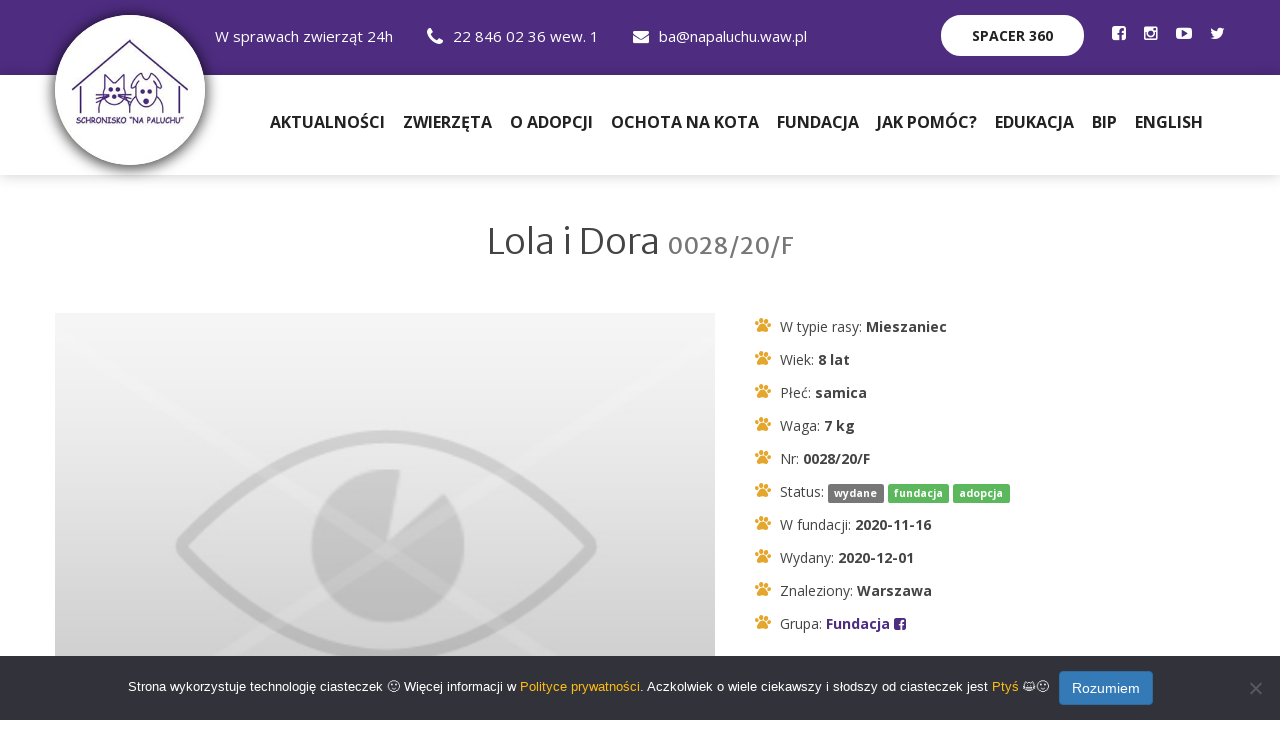

--- FILE ---
content_type: text/html; charset=UTF-8
request_url: https://napaluchu.waw.pl/pet/000010028/
body_size: 14132
content:

<!DOCTYPE html>
<html lang="pl">
<head>
    <meta charset="utf-8">

    

    <title>Lola i Dora 0028/20/F | Schronisko Na Paluchu</title>
    <!-- Stylesheets -->
    <meta name='robots' content='max-image-preview:large' />
	<style>img:is([sizes="auto" i], [sizes^="auto," i]) { contain-intrinsic-size: 3000px 1500px }</style>
	<link rel='dns-prefetch' href='//napaluchu.waw.pl' />
<script type="text/javascript">
/* <![CDATA[ */
window._wpemojiSettings = {"baseUrl":"https:\/\/s.w.org\/images\/core\/emoji\/16.0.1\/72x72\/","ext":".png","svgUrl":"https:\/\/s.w.org\/images\/core\/emoji\/16.0.1\/svg\/","svgExt":".svg","source":{"concatemoji":"https:\/\/napaluchu.waw.pl\/wp-includes\/js\/wp-emoji-release.min.js?ver=6.8.3"}};
/*! This file is auto-generated */
!function(s,n){var o,i,e;function c(e){try{var t={supportTests:e,timestamp:(new Date).valueOf()};sessionStorage.setItem(o,JSON.stringify(t))}catch(e){}}function p(e,t,n){e.clearRect(0,0,e.canvas.width,e.canvas.height),e.fillText(t,0,0);var t=new Uint32Array(e.getImageData(0,0,e.canvas.width,e.canvas.height).data),a=(e.clearRect(0,0,e.canvas.width,e.canvas.height),e.fillText(n,0,0),new Uint32Array(e.getImageData(0,0,e.canvas.width,e.canvas.height).data));return t.every(function(e,t){return e===a[t]})}function u(e,t){e.clearRect(0,0,e.canvas.width,e.canvas.height),e.fillText(t,0,0);for(var n=e.getImageData(16,16,1,1),a=0;a<n.data.length;a++)if(0!==n.data[a])return!1;return!0}function f(e,t,n,a){switch(t){case"flag":return n(e,"\ud83c\udff3\ufe0f\u200d\u26a7\ufe0f","\ud83c\udff3\ufe0f\u200b\u26a7\ufe0f")?!1:!n(e,"\ud83c\udde8\ud83c\uddf6","\ud83c\udde8\u200b\ud83c\uddf6")&&!n(e,"\ud83c\udff4\udb40\udc67\udb40\udc62\udb40\udc65\udb40\udc6e\udb40\udc67\udb40\udc7f","\ud83c\udff4\u200b\udb40\udc67\u200b\udb40\udc62\u200b\udb40\udc65\u200b\udb40\udc6e\u200b\udb40\udc67\u200b\udb40\udc7f");case"emoji":return!a(e,"\ud83e\udedf")}return!1}function g(e,t,n,a){var r="undefined"!=typeof WorkerGlobalScope&&self instanceof WorkerGlobalScope?new OffscreenCanvas(300,150):s.createElement("canvas"),o=r.getContext("2d",{willReadFrequently:!0}),i=(o.textBaseline="top",o.font="600 32px Arial",{});return e.forEach(function(e){i[e]=t(o,e,n,a)}),i}function t(e){var t=s.createElement("script");t.src=e,t.defer=!0,s.head.appendChild(t)}"undefined"!=typeof Promise&&(o="wpEmojiSettingsSupports",i=["flag","emoji"],n.supports={everything:!0,everythingExceptFlag:!0},e=new Promise(function(e){s.addEventListener("DOMContentLoaded",e,{once:!0})}),new Promise(function(t){var n=function(){try{var e=JSON.parse(sessionStorage.getItem(o));if("object"==typeof e&&"number"==typeof e.timestamp&&(new Date).valueOf()<e.timestamp+604800&&"object"==typeof e.supportTests)return e.supportTests}catch(e){}return null}();if(!n){if("undefined"!=typeof Worker&&"undefined"!=typeof OffscreenCanvas&&"undefined"!=typeof URL&&URL.createObjectURL&&"undefined"!=typeof Blob)try{var e="postMessage("+g.toString()+"("+[JSON.stringify(i),f.toString(),p.toString(),u.toString()].join(",")+"));",a=new Blob([e],{type:"text/javascript"}),r=new Worker(URL.createObjectURL(a),{name:"wpTestEmojiSupports"});return void(r.onmessage=function(e){c(n=e.data),r.terminate(),t(n)})}catch(e){}c(n=g(i,f,p,u))}t(n)}).then(function(e){for(var t in e)n.supports[t]=e[t],n.supports.everything=n.supports.everything&&n.supports[t],"flag"!==t&&(n.supports.everythingExceptFlag=n.supports.everythingExceptFlag&&n.supports[t]);n.supports.everythingExceptFlag=n.supports.everythingExceptFlag&&!n.supports.flag,n.DOMReady=!1,n.readyCallback=function(){n.DOMReady=!0}}).then(function(){return e}).then(function(){var e;n.supports.everything||(n.readyCallback(),(e=n.source||{}).concatemoji?t(e.concatemoji):e.wpemoji&&e.twemoji&&(t(e.twemoji),t(e.wpemoji)))}))}((window,document),window._wpemojiSettings);
/* ]]> */
</script>
<style id='wp-emoji-styles-inline-css' type='text/css'>

	img.wp-smiley, img.emoji {
		display: inline !important;
		border: none !important;
		box-shadow: none !important;
		height: 1em !important;
		width: 1em !important;
		margin: 0 0.07em !important;
		vertical-align: -0.1em !important;
		background: none !important;
		padding: 0 !important;
	}
</style>
<link rel='stylesheet' id='wp-block-library-css' href='https://napaluchu.waw.pl/wp-includes/css/dist/block-library/style.min.css?ver=6.8.3' type='text/css' media='all' />
<style id='classic-theme-styles-inline-css' type='text/css'>
/*! This file is auto-generated */
.wp-block-button__link{color:#fff;background-color:#32373c;border-radius:9999px;box-shadow:none;text-decoration:none;padding:calc(.667em + 2px) calc(1.333em + 2px);font-size:1.125em}.wp-block-file__button{background:#32373c;color:#fff;text-decoration:none}
</style>
<style id='global-styles-inline-css' type='text/css'>
:root{--wp--preset--aspect-ratio--square: 1;--wp--preset--aspect-ratio--4-3: 4/3;--wp--preset--aspect-ratio--3-4: 3/4;--wp--preset--aspect-ratio--3-2: 3/2;--wp--preset--aspect-ratio--2-3: 2/3;--wp--preset--aspect-ratio--16-9: 16/9;--wp--preset--aspect-ratio--9-16: 9/16;--wp--preset--color--black: #000000;--wp--preset--color--cyan-bluish-gray: #abb8c3;--wp--preset--color--white: #ffffff;--wp--preset--color--pale-pink: #f78da7;--wp--preset--color--vivid-red: #cf2e2e;--wp--preset--color--luminous-vivid-orange: #ff6900;--wp--preset--color--luminous-vivid-amber: #fcb900;--wp--preset--color--light-green-cyan: #7bdcb5;--wp--preset--color--vivid-green-cyan: #00d084;--wp--preset--color--pale-cyan-blue: #8ed1fc;--wp--preset--color--vivid-cyan-blue: #0693e3;--wp--preset--color--vivid-purple: #9b51e0;--wp--preset--gradient--vivid-cyan-blue-to-vivid-purple: linear-gradient(135deg,rgba(6,147,227,1) 0%,rgb(155,81,224) 100%);--wp--preset--gradient--light-green-cyan-to-vivid-green-cyan: linear-gradient(135deg,rgb(122,220,180) 0%,rgb(0,208,130) 100%);--wp--preset--gradient--luminous-vivid-amber-to-luminous-vivid-orange: linear-gradient(135deg,rgba(252,185,0,1) 0%,rgba(255,105,0,1) 100%);--wp--preset--gradient--luminous-vivid-orange-to-vivid-red: linear-gradient(135deg,rgba(255,105,0,1) 0%,rgb(207,46,46) 100%);--wp--preset--gradient--very-light-gray-to-cyan-bluish-gray: linear-gradient(135deg,rgb(238,238,238) 0%,rgb(169,184,195) 100%);--wp--preset--gradient--cool-to-warm-spectrum: linear-gradient(135deg,rgb(74,234,220) 0%,rgb(151,120,209) 20%,rgb(207,42,186) 40%,rgb(238,44,130) 60%,rgb(251,105,98) 80%,rgb(254,248,76) 100%);--wp--preset--gradient--blush-light-purple: linear-gradient(135deg,rgb(255,206,236) 0%,rgb(152,150,240) 100%);--wp--preset--gradient--blush-bordeaux: linear-gradient(135deg,rgb(254,205,165) 0%,rgb(254,45,45) 50%,rgb(107,0,62) 100%);--wp--preset--gradient--luminous-dusk: linear-gradient(135deg,rgb(255,203,112) 0%,rgb(199,81,192) 50%,rgb(65,88,208) 100%);--wp--preset--gradient--pale-ocean: linear-gradient(135deg,rgb(255,245,203) 0%,rgb(182,227,212) 50%,rgb(51,167,181) 100%);--wp--preset--gradient--electric-grass: linear-gradient(135deg,rgb(202,248,128) 0%,rgb(113,206,126) 100%);--wp--preset--gradient--midnight: linear-gradient(135deg,rgb(2,3,129) 0%,rgb(40,116,252) 100%);--wp--preset--font-size--small: 13px;--wp--preset--font-size--medium: 20px;--wp--preset--font-size--large: 36px;--wp--preset--font-size--x-large: 42px;--wp--preset--spacing--20: 0.44rem;--wp--preset--spacing--30: 0.67rem;--wp--preset--spacing--40: 1rem;--wp--preset--spacing--50: 1.5rem;--wp--preset--spacing--60: 2.25rem;--wp--preset--spacing--70: 3.38rem;--wp--preset--spacing--80: 5.06rem;--wp--preset--shadow--natural: 6px 6px 9px rgba(0, 0, 0, 0.2);--wp--preset--shadow--deep: 12px 12px 50px rgba(0, 0, 0, 0.4);--wp--preset--shadow--sharp: 6px 6px 0px rgba(0, 0, 0, 0.2);--wp--preset--shadow--outlined: 6px 6px 0px -3px rgba(255, 255, 255, 1), 6px 6px rgba(0, 0, 0, 1);--wp--preset--shadow--crisp: 6px 6px 0px rgba(0, 0, 0, 1);}:where(.is-layout-flex){gap: 0.5em;}:where(.is-layout-grid){gap: 0.5em;}body .is-layout-flex{display: flex;}.is-layout-flex{flex-wrap: wrap;align-items: center;}.is-layout-flex > :is(*, div){margin: 0;}body .is-layout-grid{display: grid;}.is-layout-grid > :is(*, div){margin: 0;}:where(.wp-block-columns.is-layout-flex){gap: 2em;}:where(.wp-block-columns.is-layout-grid){gap: 2em;}:where(.wp-block-post-template.is-layout-flex){gap: 1.25em;}:where(.wp-block-post-template.is-layout-grid){gap: 1.25em;}.has-black-color{color: var(--wp--preset--color--black) !important;}.has-cyan-bluish-gray-color{color: var(--wp--preset--color--cyan-bluish-gray) !important;}.has-white-color{color: var(--wp--preset--color--white) !important;}.has-pale-pink-color{color: var(--wp--preset--color--pale-pink) !important;}.has-vivid-red-color{color: var(--wp--preset--color--vivid-red) !important;}.has-luminous-vivid-orange-color{color: var(--wp--preset--color--luminous-vivid-orange) !important;}.has-luminous-vivid-amber-color{color: var(--wp--preset--color--luminous-vivid-amber) !important;}.has-light-green-cyan-color{color: var(--wp--preset--color--light-green-cyan) !important;}.has-vivid-green-cyan-color{color: var(--wp--preset--color--vivid-green-cyan) !important;}.has-pale-cyan-blue-color{color: var(--wp--preset--color--pale-cyan-blue) !important;}.has-vivid-cyan-blue-color{color: var(--wp--preset--color--vivid-cyan-blue) !important;}.has-vivid-purple-color{color: var(--wp--preset--color--vivid-purple) !important;}.has-black-background-color{background-color: var(--wp--preset--color--black) !important;}.has-cyan-bluish-gray-background-color{background-color: var(--wp--preset--color--cyan-bluish-gray) !important;}.has-white-background-color{background-color: var(--wp--preset--color--white) !important;}.has-pale-pink-background-color{background-color: var(--wp--preset--color--pale-pink) !important;}.has-vivid-red-background-color{background-color: var(--wp--preset--color--vivid-red) !important;}.has-luminous-vivid-orange-background-color{background-color: var(--wp--preset--color--luminous-vivid-orange) !important;}.has-luminous-vivid-amber-background-color{background-color: var(--wp--preset--color--luminous-vivid-amber) !important;}.has-light-green-cyan-background-color{background-color: var(--wp--preset--color--light-green-cyan) !important;}.has-vivid-green-cyan-background-color{background-color: var(--wp--preset--color--vivid-green-cyan) !important;}.has-pale-cyan-blue-background-color{background-color: var(--wp--preset--color--pale-cyan-blue) !important;}.has-vivid-cyan-blue-background-color{background-color: var(--wp--preset--color--vivid-cyan-blue) !important;}.has-vivid-purple-background-color{background-color: var(--wp--preset--color--vivid-purple) !important;}.has-black-border-color{border-color: var(--wp--preset--color--black) !important;}.has-cyan-bluish-gray-border-color{border-color: var(--wp--preset--color--cyan-bluish-gray) !important;}.has-white-border-color{border-color: var(--wp--preset--color--white) !important;}.has-pale-pink-border-color{border-color: var(--wp--preset--color--pale-pink) !important;}.has-vivid-red-border-color{border-color: var(--wp--preset--color--vivid-red) !important;}.has-luminous-vivid-orange-border-color{border-color: var(--wp--preset--color--luminous-vivid-orange) !important;}.has-luminous-vivid-amber-border-color{border-color: var(--wp--preset--color--luminous-vivid-amber) !important;}.has-light-green-cyan-border-color{border-color: var(--wp--preset--color--light-green-cyan) !important;}.has-vivid-green-cyan-border-color{border-color: var(--wp--preset--color--vivid-green-cyan) !important;}.has-pale-cyan-blue-border-color{border-color: var(--wp--preset--color--pale-cyan-blue) !important;}.has-vivid-cyan-blue-border-color{border-color: var(--wp--preset--color--vivid-cyan-blue) !important;}.has-vivid-purple-border-color{border-color: var(--wp--preset--color--vivid-purple) !important;}.has-vivid-cyan-blue-to-vivid-purple-gradient-background{background: var(--wp--preset--gradient--vivid-cyan-blue-to-vivid-purple) !important;}.has-light-green-cyan-to-vivid-green-cyan-gradient-background{background: var(--wp--preset--gradient--light-green-cyan-to-vivid-green-cyan) !important;}.has-luminous-vivid-amber-to-luminous-vivid-orange-gradient-background{background: var(--wp--preset--gradient--luminous-vivid-amber-to-luminous-vivid-orange) !important;}.has-luminous-vivid-orange-to-vivid-red-gradient-background{background: var(--wp--preset--gradient--luminous-vivid-orange-to-vivid-red) !important;}.has-very-light-gray-to-cyan-bluish-gray-gradient-background{background: var(--wp--preset--gradient--very-light-gray-to-cyan-bluish-gray) !important;}.has-cool-to-warm-spectrum-gradient-background{background: var(--wp--preset--gradient--cool-to-warm-spectrum) !important;}.has-blush-light-purple-gradient-background{background: var(--wp--preset--gradient--blush-light-purple) !important;}.has-blush-bordeaux-gradient-background{background: var(--wp--preset--gradient--blush-bordeaux) !important;}.has-luminous-dusk-gradient-background{background: var(--wp--preset--gradient--luminous-dusk) !important;}.has-pale-ocean-gradient-background{background: var(--wp--preset--gradient--pale-ocean) !important;}.has-electric-grass-gradient-background{background: var(--wp--preset--gradient--electric-grass) !important;}.has-midnight-gradient-background{background: var(--wp--preset--gradient--midnight) !important;}.has-small-font-size{font-size: var(--wp--preset--font-size--small) !important;}.has-medium-font-size{font-size: var(--wp--preset--font-size--medium) !important;}.has-large-font-size{font-size: var(--wp--preset--font-size--large) !important;}.has-x-large-font-size{font-size: var(--wp--preset--font-size--x-large) !important;}
:where(.wp-block-post-template.is-layout-flex){gap: 1.25em;}:where(.wp-block-post-template.is-layout-grid){gap: 1.25em;}
:where(.wp-block-columns.is-layout-flex){gap: 2em;}:where(.wp-block-columns.is-layout-grid){gap: 2em;}
:root :where(.wp-block-pullquote){font-size: 1.5em;line-height: 1.6;}
</style>
<link rel='stylesheet' id='cookie-notice-front-css' href='https://napaluchu.waw.pl/wp-content/plugins/cookie-notice/css/front.min.css?ver=2.5.11' type='text/css' media='all' />
<link rel='stylesheet' id='paluch-css' href='https://napaluchu.waw.pl/wp-content/plugins/paluch/public/css/paluch-public.css?ver=1.0.0' type='text/css' media='all' />
<link rel='stylesheet' id='bootstrap-css' href='https://napaluchu.waw.pl/wp-content/themes/paluch/css/bootstrap.css?ver=3.3.4' type='text/css' media='all' />
<link rel='stylesheet' id='style-css' href='https://napaluchu.waw.pl/wp-content/themes/paluch/css/style.css?ver=1.2' type='text/css' media='all' />
<link rel='stylesheet' id='reponsive-css' href='https://napaluchu.waw.pl/wp-content/themes/paluch/css/responsive.css?ver=1.1' type='text/css' media='all' />
<link rel='stylesheet' id='color-switcher-design-css' href='https://napaluchu.waw.pl/wp-content/themes/paluch/css/color-switcher-design.css?ver=1.1' type='text/css' media='all' />
<link rel='stylesheet' id='pace-css' href='https://napaluchu.waw.pl/wp-content/themes/paluch/css/pace.css?ver=1.1' type='text/css' media='all' />
<link rel='stylesheet' id='owl-css' href='https://napaluchu.waw.pl/wp-content/themes/paluch/css/owl.css?ver=2.3.4c' type='text/css' media='all' />
<link rel='stylesheet' id='paluch-theme-css' href='https://napaluchu.waw.pl/wp-content/themes/paluch/css/color-themes/paluch-theme.css?ver=1.1' type='text/css' media='all' />
<link rel='stylesheet' id='paluch-font-css' href='https://napaluchu.waw.pl/wp-content/themes/paluch/css/font-paluch.css?ver=1.1' type='text/css' media='all' />
<link rel='stylesheet' id='paluch-custom-css' href='https://napaluchu.waw.pl/wp-content/themes/paluch/css/paluch.css?ver=1.20240404a' type='text/css' media='all' />
<link rel='stylesheet' id='elementor-frontend-css' href='https://napaluchu.waw.pl/wp-content/plugins/elementor/assets/css/frontend.min.css?ver=3.34.0' type='text/css' media='all' />
<link rel='stylesheet' id='eael-general-css' href='https://napaluchu.waw.pl/wp-content/plugins/essential-addons-for-elementor-lite/assets/front-end/css/view/general.min.css?ver=6.5.4' type='text/css' media='all' />
<!--n2css--><!--n2js--><script type="text/javascript" src="https://napaluchu.waw.pl/wp-includes/js/jquery/jquery.min.js?ver=3.7.1" id="jquery-core-js"></script>
<script type="text/javascript" src="https://napaluchu.waw.pl/wp-includes/js/jquery/jquery-migrate.min.js?ver=3.4.1" id="jquery-migrate-js"></script>
<link rel="https://api.w.org/" href="https://napaluchu.waw.pl/wp-json/" /><link rel="EditURI" type="application/rsd+xml" title="RSD" href="https://napaluchu.waw.pl/xmlrpc.php?rsd" />
<meta name="generator" content="WordPress 6.8.3" />
<meta name="generator" content="Elementor 3.34.0; features: additional_custom_breakpoints; settings: css_print_method-external, google_font-enabled, font_display-auto">
			<style>
				.e-con.e-parent:nth-of-type(n+4):not(.e-lazyloaded):not(.e-no-lazyload),
				.e-con.e-parent:nth-of-type(n+4):not(.e-lazyloaded):not(.e-no-lazyload) * {
					background-image: none !important;
				}
				@media screen and (max-height: 1024px) {
					.e-con.e-parent:nth-of-type(n+3):not(.e-lazyloaded):not(.e-no-lazyload),
					.e-con.e-parent:nth-of-type(n+3):not(.e-lazyloaded):not(.e-no-lazyload) * {
						background-image: none !important;
					}
				}
				@media screen and (max-height: 640px) {
					.e-con.e-parent:nth-of-type(n+2):not(.e-lazyloaded):not(.e-no-lazyload),
					.e-con.e-parent:nth-of-type(n+2):not(.e-lazyloaded):not(.e-no-lazyload) * {
						background-image: none !important;
					}
				}
			</style>
			
    <link rel="icon" href="https://napaluchu.waw.pl/wp-content/themes/paluch/images/favicon.png">

    <!-- facebook preview -->
    <meta property="og:title" content="Lola i Dora 0028/20/F | Schronisko Na Paluchu" />
    <meta property="og:description" content="" />
    <meta property="og:image" content="https://foto1.napaluchu.waw.pl/reksio/scale/1600/0/files/big/000010028/bfac2cd08d60fbf4.jpg" />
    <meta property="og:type" content="website" />
        <meta property="og:image:width" content="660" />
    <meta property="og:image:height" content="460" />
    
    <!-- Android browser color -->
    <meta name="theme-color" content="#4e2c80">
    <!-- iPhone autolinking -->
    <meta name="format-detection" content="telephone=no">
    <meta name="format-detection" content="date=no">

    <!-- Responsive -->
    <meta http-equiv="X-UA-Compatible" content="IE=edge">
    <meta name="viewport" content="width=device-width, initial-scale=1.0, maximum-scale=1.0, user-scalable=0">
    <!--[if lt IE 9]>
    <script src="https://napaluchu.waw.pl/wp-content/themes/paluch/js/html5shiv.js"></script><![endif]-->
    <!--[if lt IE 9]>
    <script src="https://napaluchu.waw.pl/wp-content/themes/paluch/js/respond.js"></script><![endif]-->
</head>

<body>
<div class="page-wrapper">
    
<!--Alert Pets UA-->
<!-- <div class="alert-pets-ua alert-pets-ua-top">
    <a href="/pomoc-ua">
        Pomoc dla zwierząt z Ukrainy / Допомога&nbsp;тваринам&nbsp;з&nbsp;України
    </a>
</div> -->
<!--End Alert Pets UA-->
    <!-- Main Header-->
    <header class="main-header no-print">

        <!--Header Top-->
        <div class="header-top">
            <div class="auto-container">
                <div class="top-inner">
                    <div class="clearfix">
                        <div class="top-left">
                            <ul class="clearfix">
                                <li>                                     W sprawach zwierząt 24h
                                </li>
                                <li>
                                    <a href="tel:22 846 02 36 wew. 1">
                                        <span class="icon flaticon-telephone-handle-silhouette"></span>22 846 02 36 wew. 1                                    </a>
                                </li>
                                <li>
                                    <a href="mailto:ba@napaluchu.waw.pl"><span
                                                class="icon fa fa-envelope"></span>ba@napaluchu.waw.pl                                    </a>
                                </li>
                            </ul>
                        </div>
                        <div class="top-right clearfix">
                            <div class="donate-box"><a
                                        href="https://sztukakadru.pl/wp-content/uploads/panoramy/paluch/schronisko_na_paluchu.html"
                                        target="_blank" class="theme-btn btn-style-one">Spacer 360</a></div>
                            <!--social-icon-->
                            <div class="social-icon">
                                <ul class="clearfix">
                                    <li>
    <a target="_blank" href="https://www.facebook.com/SchroniskonaPaluchuAdopcje" aria-label="Profil Schroniska na Facebooku">
        <span class="fa fa-facebook-square" aria-hidden="true"></span>
    </a>
</li>
<li>
    <a target="_blank" href="https://www.instagram.com/schroniskonapaluchu/" aria-label="Profil Schroniska na Instagramie">
        <span class="fa fa-instagram" aria-hidden="true"></span>
    </a>
</li>
<li>
    <a target="_blank" href="https://www.youtube.com/channel/UCrEP-6KsNiXNm7JJLeUXaYw" aria-label="Profil Schroniska na YouTube">
        <span class="fa fa-youtube-play" aria-hidden="true"></span>
    </a>
</li>
<li>
    <a target="_blank" href="https://twitter.com/AdoptujzPalucha" aria-label="Profil Schroniska na Twitter">
        <span class="fa fa-twitter"></span>
    </a>
</li>
<!--<li>
    <a target="_blank" href="">
        <span class="fa fa-google-plus"></span>
    </a>
</li>-->
                                </ul>
                            </div>
                        </div>
                    </div>
                </div>
            </div>
        </div>

        <!--Header-Upper-->
        <div class="header-upper">
            <div class="auto-container clearfix">

                <div class="pull-left logo-outer">
                    <div class="logo">
                        <a href="https://napaluchu.waw.pl">
                            <img
                                    src="https://napaluchu.waw.pl/wp-content/themes/paluch/images/logo-1.png"
                                    alt="Schronisko Na Paluchu"
                                    title="Schronisko Na Paluchu">
                        </a>
                    </div>
                </div>

                <div class="pull-right upper-right clearfix">

                    <div class="nav-outer clearfix">
                        <!-- Main Menu -->
                        <nav class="main-menu">
                            <div class="navbar-header">
                                <!-- Toggle Button -->
                                <button type="button" class="navbar-toggle" data-toggle="collapse"
                                        data-target=".navbar-collapse" aria-label="Główne menu">
                                    <span class="icon-bar" aria-hidden="true"></span>
                                    <span class="icon-bar" aria-hidden="true"></span>
                                    <span class="icon-bar" aria-hidden="true"></span>
                                </button>
                            </div>

                            <div class="navbar-collapse collapse clearfix">
                                <!-- menu test -->
                                <ul id="menu-menu-glowne" class="navigation clearfix">
<li ><a href='https://napaluchu.waw.pl/aktualnosci/'>Aktualności</a>
</li>

<li class='menu-item has-dropdown dropdown '><a href='/' class="nav-top-link" >Zwierzęta <i class='icon-angle-down' ></i></a>
      

<ul class="nav-dropdown nav-dropdown-default">

<li ><a href='https://napaluchu.waw.pl/zwierzeta/ostatnio-znalezione/'>Ostatnio znalezione</a>
</li>

<li ><a href='https://napaluchu.waw.pl/zwierzeta/zwierzeta-do-adopcji/'>Do adopcji</a>
</li>

<li ><a href='https://napaluchu.waw.pl/zwierzeta/do-pilnej-adopcji/'>Do pilnej adopcji</a>
</li>

<li ><a href='https://napaluchu.waw.pl/zwierzeta/znalazly-dom/'>Znalazły dom</a>
</li>

<li ><a href='https://napaluchu.waw.pl/zwierzeta/wkrotce-do-adopcji/'>Wkrótce do adopcji</a>
</li>

<li ><a href='https://napaluchu.waw.pl/zwierzeta/rejestr-znalezionych/'>Rejestr oznakowanych martwych zwierząt</a>
</li>
</ul>
</li>

<li class='menu-item has-dropdown dropdown '><a href='https://napaluchu.waw.pl/adopcje/' class="nav-top-link" >O adopcji <i class='icon-angle-down' ></i></a>
      

<ul class="nav-dropdown nav-dropdown-default">

<li ><a href='https://napaluchu.waw.pl/adopcje/jak-adoptowac/'>Jak adoptować?</a>
</li>

<li ><a href='https://napaluchu.waw.pl/jak-wybrac-odpowiedniego-psa-dla-siebie/'>Jak wybrać psa dla siebie?</a>
</li>

<li ><a href='https://napaluchu.waw.pl/adopcje/zanim-adoptujesz-kota/'>Zanim adoptujesz kota</a>
</li>

<li ><a href='https://napaluchu.waw.pl/adopcje/postepowanie-z-psem-po-adopcji/'>Psi poradnik po adopcji</a>
</li>

<li ><a href='https://napaluchu.waw.pl/adopcje/postepowanie-z-kotem-po-adopcji/'>Koci poradnik po adopcji</a>
</li>

<li ><a href='https://napaluchu.waw.pl/edukacja/kacik-behawiorysty/'>Kącik behawiorysty</a>
</li>
</ul>
</li>

<li ><a href='https://napaluchu.waw.pl/promocja/ochota-na-kota-2/'>Ochota na Kota</a>
</li>

<li ><a href='https://napaluchu.waw.pl/fundacje/'>Fundacja</a>
</li>

<li class='menu-item has-dropdown dropdown '><a href='/' class="nav-top-link" >Jak pomóc? <i class='icon-angle-down' ></i></a>
      

<ul class="nav-dropdown nav-dropdown-default">

<li class='menu-item has-dropdown dropdown '><a href='https://napaluchu.waw.pl/jak-pomoc/wolontariat/dzialalnosc-wolontariuszy/' class="nav-top-link" >Wolontariat <i class='icon-angle-down' ></i></a>
      

	<ul class="nav-dropdown nav-dropdown-default">

<li ><a href='https://napaluchu.waw.pl/jak-pomoc/wolontariat/dzialalnosc-wolontariuszy/'>Działalność wolontariuszy</a>
</li>

<li ><a href='https://napaluchu.waw.pl/jak-pomoc/nabor-do-wolontariatu/'>Nabór do wolontariatu</a>
</li>

<li ><a href='https://napaluchu.waw.pl/jak-pomoc/wolontariat/regulamin-wolontariatu/'>Regulamin wolontariatu</a>
</li>

<li ><a href='https://napaluchu.waw.pl/jak-pomoc/szkolenia-dla-wolontariuszy/'>Szkolenia dla wolontariuszy</a>
</li>

<li ><a href='https://napaluchu.waw.pl/jak-pomoc/wolontariat-pracowniczy/'>Wolontariat pracowniczy</a>
</li>

<li ><a href='https://napaluchu.waw.pl/jak-pomoc/wolontariat/dni-wybiegowe/'>Dni wybiegowe</a>
</li>

<li ><a href='https://napaluchu.waw.pl/jak-pomoc/fotowolontariat/'>Fotowolontariat</a>
</li>
	</ul>
</li>

<li ><a href='https://napaluchu.waw.pl/elementor-2754/'>Darowizny</a>
</li>

<li ><a href='https://napaluchu.waw.pl/jak-pomoc/dary-rzeczowe/'>Dary rzeczowe</a>
</li>
</ul>
</li>

<li class='menu-item has-dropdown dropdown '><a href='/' class="nav-top-link" >Edukacja <i class='icon-angle-down' ></i></a>
      

<ul class="nav-dropdown nav-dropdown-default">

<li ><a href='https://napaluchu.waw.pl/edukacja/zajecia-edukacyjne/'>Zajęcia edukacyjne</a>
</li>

<li ><a href='https://napaluchu.waw.pl/edukacja/dzieci-dla-zwierzat/'>Dzieci dla zwierząt</a>
</li>

<li ><a href='https://napaluchu.waw.pl/edukacja/wystawa-zdazyc-copy/'>Spotkania z Paluchem w kinie</a>
</li>

<li ><a href='https://napaluchu.waw.pl/edukacja/wystawa-zdazyc/'>Wystawa Zdążyć…</a>
</li>

<li ><a href='https://napaluchu.waw.pl/edukacja/kampania-edukacyjna/'>Ilustratorki i Ilustratorzy dla Palucha</a>
</li>

<li ><a href='https://napaluchu.waw.pl/edukacja/nadzwyczajni/'>NADzwyczajni</a>
</li>

<li ><a href='https://napaluchu.waw.pl/edukacja/kacik-behawiorysty/'>Kącik behawiorysty</a>
</li>
</ul>
</li>

<li class='menu-item has-dropdown dropdown '><a href='https://napaluchu.waw.pl/bip/' class="nav-top-link" >BIP <i class='icon-angle-down' ></i></a>
      

<ul class="nav-dropdown nav-dropdown-default">

<li ><a href='https://napaluchu.waw.pl/bip/kontakt1/'>Kontakt</a>
</li>

<li ><a href='https://napaluchu.waw.pl/bip/o-schronisku/'>O schronisku</a>
</li>

<li ><a href='https://napaluchu.waw.pl/bip/jan-litynski/'>Jan Lityński</a>
</li>

<li ><a href='https://napaluchu.waw.pl/bip/status-prawny/'>Status prawny</a>
</li>

<li ><a href='https://napaluchu.waw.pl/bip/przedmiot-dzialalnosci/'>Przedmiot działalności</a>
</li>

<li ><a href='https://napaluchu.waw.pl/bip/struktura-organizacyjna/'>Struktura organizacyjna</a>
</li>

<li ><a href='https://napaluchu.waw.pl/bip/praca/'>Praca</a>
</li>

<li ><a href='https://napaluchu.waw.pl/bip/przetargi/'>Zamówienia publiczne</a>
</li>

<li ><a href='https://napaluchu.waw.pl/bip/rds/'>Rada Dialogu Społecznego</a>
</li>

<li ><a href='https://napaluchu.waw.pl/bip/sygnalisci/'>Sygnaliści</a>
</li>

<li ><a href='https://napaluchu.waw.pl/bip/dane-statystyczne/'>Dane Statystyczne</a>
</li>

<li ><a href='https://napaluchu.waw.pl/bip/ewidencje-rejestry-i-archiwa/'>Ewidencje, rejestry i archiwa</a>
</li>

<li ><a href='https://napaluchu.waw.pl/bip/raport-o-stanie-zapewniania-dostepnosci-podmiotu-publicznego/'>Dostępność</a>
</li>

<li ><a href='https://napaluchu.waw.pl/bip/sprawozdania/'>Sprawozdania</a>
</li>

<li ><a href='https://napaluchu.waw.pl/bip/znak-towarowy/'>Znak towarowy</a>
</li>

<li ><a href='https://napaluchu.waw.pl/bip/komisja-etyczna/'>Komisja etyczna</a>
</li>
</ul>
</li>

<li class='menu-item has-dropdown dropdown '><a href='https://napaluchu.waw.pl/english/' class="nav-top-link" >English <i class='icon-angle-down' ></i></a>
      

<ul class="nav-dropdown nav-dropdown-default">

<li ><a href='https://napaluchu.waw.pl/english/about-our-shelter/'>About our shelter</a>
</li>

<li ><a href='https://napaluchu.waw.pl/english/adoption/'>Adoption</a>
</li>

<li ><a href='https://napaluchu.waw.pl/english/how-to-choose-the-right-dog-for-you/'>How to choose the right dog for you?</a>
</li>

<li ><a href='https://napaluchu.waw.pl/english/how-to-help/'>How to help</a>
</li>
</ul>
</li>
</ul>                                <!-- EO: menu test -->
                            </div>
                        </nav>

                        <!-- Main Menu End-->
                        <div class="outer-box">                         </div>
                    </div>

                </div>

            </div>
        </div>
        <!--End Header Upper-->
        
<!--Alert Pets UA-->
<!-- <div class="alert-pets-ua alert-pets-ua-middle">
    <a href="/pomoc-ua">
        Pomoc dla zwierząt z Ukrainy / Допомога&nbsp;тваринам&nbsp;з&nbsp;України
    </a>
</div> -->
<!--End Alert Pets UA-->
        <!--Sticky Header-->
        <div class="sticky-header">
            <div class="auto-container clearfix">
                <!--Logo-->
                <div class="logo logo-sticky pull-left">
                    <a href="https://napaluchu.waw.pl" class="img-responsive">
                        <img src="https://napaluchu.waw.pl/wp-content/themes/paluch/images/logo-1.png"
                             alt="Schronisko Na Paluchu"
                             title="Schronisko Na Paluchu">
                    </a>
                </div>

                <!--Right Col-->
                <div class="right-col pull-right">
                    <!-- Main Menu -->
                    <nav class="main-menu">
                        <div class="navbar-header">
                            <!-- Toggle Button -->
                            <button type="button" class="navbar-toggle" data-toggle="collapse"
                                    data-target=".navbar-collapse" aria-label="Główne menu">
                                <span class="icon-bar" aria-hidden="true"></span>
                                <span class="icon-bar" aria-hidden="true"></span>
                                <span class="icon-bar" aria-hidden="true"></span>
                            </button>
                        </div>

                        <div class="navbar-collapse collapse clearfix">
                            <!-- menu test -->
                            <ul id="menu-menu-glowne-1" class="navigation clearfix">
<li ><a href='https://napaluchu.waw.pl/aktualnosci/'>Aktualności</a>
</li>

<li class='menu-item has-dropdown dropdown '><a href='/' class="nav-top-link" >Zwierzęta <i class='icon-angle-down' ></i></a>
      

<ul class="nav-dropdown nav-dropdown-default">

<li ><a href='https://napaluchu.waw.pl/zwierzeta/ostatnio-znalezione/'>Ostatnio znalezione</a>
</li>

<li ><a href='https://napaluchu.waw.pl/zwierzeta/zwierzeta-do-adopcji/'>Do adopcji</a>
</li>

<li ><a href='https://napaluchu.waw.pl/zwierzeta/do-pilnej-adopcji/'>Do pilnej adopcji</a>
</li>

<li ><a href='https://napaluchu.waw.pl/zwierzeta/znalazly-dom/'>Znalazły dom</a>
</li>

<li ><a href='https://napaluchu.waw.pl/zwierzeta/wkrotce-do-adopcji/'>Wkrótce do adopcji</a>
</li>

<li ><a href='https://napaluchu.waw.pl/zwierzeta/rejestr-znalezionych/'>Rejestr oznakowanych martwych zwierząt</a>
</li>
</ul>
</li>

<li class='menu-item has-dropdown dropdown '><a href='https://napaluchu.waw.pl/adopcje/' class="nav-top-link" >O adopcji <i class='icon-angle-down' ></i></a>
      

<ul class="nav-dropdown nav-dropdown-default">

<li ><a href='https://napaluchu.waw.pl/adopcje/jak-adoptowac/'>Jak adoptować?</a>
</li>

<li ><a href='https://napaluchu.waw.pl/jak-wybrac-odpowiedniego-psa-dla-siebie/'>Jak wybrać psa dla siebie?</a>
</li>

<li ><a href='https://napaluchu.waw.pl/adopcje/zanim-adoptujesz-kota/'>Zanim adoptujesz kota</a>
</li>

<li ><a href='https://napaluchu.waw.pl/adopcje/postepowanie-z-psem-po-adopcji/'>Psi poradnik po adopcji</a>
</li>

<li ><a href='https://napaluchu.waw.pl/adopcje/postepowanie-z-kotem-po-adopcji/'>Koci poradnik po adopcji</a>
</li>

<li ><a href='https://napaluchu.waw.pl/edukacja/kacik-behawiorysty/'>Kącik behawiorysty</a>
</li>
</ul>
</li>

<li ><a href='https://napaluchu.waw.pl/promocja/ochota-na-kota-2/'>Ochota na Kota</a>
</li>

<li ><a href='https://napaluchu.waw.pl/fundacje/'>Fundacja</a>
</li>

<li class='menu-item has-dropdown dropdown '><a href='/' class="nav-top-link" >Jak pomóc? <i class='icon-angle-down' ></i></a>
      

<ul class="nav-dropdown nav-dropdown-default">

<li class='menu-item has-dropdown dropdown '><a href='https://napaluchu.waw.pl/jak-pomoc/wolontariat/dzialalnosc-wolontariuszy/' class="nav-top-link" >Wolontariat <i class='icon-angle-down' ></i></a>
      

	<ul class="nav-dropdown nav-dropdown-default">

<li ><a href='https://napaluchu.waw.pl/jak-pomoc/wolontariat/dzialalnosc-wolontariuszy/'>Działalność wolontariuszy</a>
</li>

<li ><a href='https://napaluchu.waw.pl/jak-pomoc/nabor-do-wolontariatu/'>Nabór do wolontariatu</a>
</li>

<li ><a href='https://napaluchu.waw.pl/jak-pomoc/wolontariat/regulamin-wolontariatu/'>Regulamin wolontariatu</a>
</li>

<li ><a href='https://napaluchu.waw.pl/jak-pomoc/szkolenia-dla-wolontariuszy/'>Szkolenia dla wolontariuszy</a>
</li>

<li ><a href='https://napaluchu.waw.pl/jak-pomoc/wolontariat-pracowniczy/'>Wolontariat pracowniczy</a>
</li>

<li ><a href='https://napaluchu.waw.pl/jak-pomoc/wolontariat/dni-wybiegowe/'>Dni wybiegowe</a>
</li>

<li ><a href='https://napaluchu.waw.pl/jak-pomoc/fotowolontariat/'>Fotowolontariat</a>
</li>
	</ul>
</li>

<li ><a href='https://napaluchu.waw.pl/elementor-2754/'>Darowizny</a>
</li>

<li ><a href='https://napaluchu.waw.pl/jak-pomoc/dary-rzeczowe/'>Dary rzeczowe</a>
</li>
</ul>
</li>

<li class='menu-item has-dropdown dropdown '><a href='/' class="nav-top-link" >Edukacja <i class='icon-angle-down' ></i></a>
      

<ul class="nav-dropdown nav-dropdown-default">

<li ><a href='https://napaluchu.waw.pl/edukacja/zajecia-edukacyjne/'>Zajęcia edukacyjne</a>
</li>

<li ><a href='https://napaluchu.waw.pl/edukacja/dzieci-dla-zwierzat/'>Dzieci dla zwierząt</a>
</li>

<li ><a href='https://napaluchu.waw.pl/edukacja/wystawa-zdazyc-copy/'>Spotkania z Paluchem w kinie</a>
</li>

<li ><a href='https://napaluchu.waw.pl/edukacja/wystawa-zdazyc/'>Wystawa Zdążyć…</a>
</li>

<li ><a href='https://napaluchu.waw.pl/edukacja/kampania-edukacyjna/'>Ilustratorki i Ilustratorzy dla Palucha</a>
</li>

<li ><a href='https://napaluchu.waw.pl/edukacja/nadzwyczajni/'>NADzwyczajni</a>
</li>

<li ><a href='https://napaluchu.waw.pl/edukacja/kacik-behawiorysty/'>Kącik behawiorysty</a>
</li>
</ul>
</li>

<li class='menu-item has-dropdown dropdown '><a href='https://napaluchu.waw.pl/bip/' class="nav-top-link" >BIP <i class='icon-angle-down' ></i></a>
      

<ul class="nav-dropdown nav-dropdown-default">

<li ><a href='https://napaluchu.waw.pl/bip/kontakt1/'>Kontakt</a>
</li>

<li ><a href='https://napaluchu.waw.pl/bip/o-schronisku/'>O schronisku</a>
</li>

<li ><a href='https://napaluchu.waw.pl/bip/jan-litynski/'>Jan Lityński</a>
</li>

<li ><a href='https://napaluchu.waw.pl/bip/status-prawny/'>Status prawny</a>
</li>

<li ><a href='https://napaluchu.waw.pl/bip/przedmiot-dzialalnosci/'>Przedmiot działalności</a>
</li>

<li ><a href='https://napaluchu.waw.pl/bip/struktura-organizacyjna/'>Struktura organizacyjna</a>
</li>

<li ><a href='https://napaluchu.waw.pl/bip/praca/'>Praca</a>
</li>

<li ><a href='https://napaluchu.waw.pl/bip/przetargi/'>Zamówienia publiczne</a>
</li>

<li ><a href='https://napaluchu.waw.pl/bip/rds/'>Rada Dialogu Społecznego</a>
</li>

<li ><a href='https://napaluchu.waw.pl/bip/sygnalisci/'>Sygnaliści</a>
</li>

<li ><a href='https://napaluchu.waw.pl/bip/dane-statystyczne/'>Dane Statystyczne</a>
</li>

<li ><a href='https://napaluchu.waw.pl/bip/ewidencje-rejestry-i-archiwa/'>Ewidencje, rejestry i archiwa</a>
</li>

<li ><a href='https://napaluchu.waw.pl/bip/raport-o-stanie-zapewniania-dostepnosci-podmiotu-publicznego/'>Dostępność</a>
</li>

<li ><a href='https://napaluchu.waw.pl/bip/sprawozdania/'>Sprawozdania</a>
</li>

<li ><a href='https://napaluchu.waw.pl/bip/znak-towarowy/'>Znak towarowy</a>
</li>

<li ><a href='https://napaluchu.waw.pl/bip/komisja-etyczna/'>Komisja etyczna</a>
</li>
</ul>
</li>

<li class='menu-item has-dropdown dropdown '><a href='https://napaluchu.waw.pl/english/' class="nav-top-link" >English <i class='icon-angle-down' ></i></a>
      

<ul class="nav-dropdown nav-dropdown-default">

<li ><a href='https://napaluchu.waw.pl/english/about-our-shelter/'>About our shelter</a>
</li>

<li ><a href='https://napaluchu.waw.pl/english/adoption/'>Adoption</a>
</li>

<li ><a href='https://napaluchu.waw.pl/english/how-to-choose-the-right-dog-for-you/'>How to choose the right dog for you?</a>
</li>

<li ><a href='https://napaluchu.waw.pl/english/how-to-help/'>How to help</a>
</li>
</ul>
</li>
</ul>                            <!-- EO: menu test -->
                        </div>
                    </nav>
                    <!-- Main Menu End-->

                </div>

            </div>
        </div>
        <!--End Sticky Header-->
    </header>
    <!--End Main Header -->


<!-- Karta zwierzaka -->
<section class="pets-container">
    <div class="auto-container">

        <h2>Lola i Dora            <small>0028/20/F</small>
        </h2>

        <div class="row clearfix">
            <!--Sidebar Page Container-->
            <!--Content Side / Blog Single-->
            <div class="col-lg-7 col-md-7 col-sm-12 col-xs-12">
                <a href="https://foto1.napaluchu.waw.pl/reksio/scale/1600/0/files/big/000010028/bfac2cd08d60fbf4.jpg" data-fancybox="main-image"
                   data-caption="Lola i Dora 0028/20/F">
                    <img src="https://foto1.napaluchu.waw.pl/reksio/scale/660/460/files/big/000010028/bfac2cd08d60fbf4.jpg" class="pet-detail-main-image" alt="Lola i Dora 0028/20/F">
                </a>
            </div>
            <div class="col-lg-5 col-md-5 col-sm-12 col-xs-12">
                <div class="name">
                    <!--<h3>Lola i Dora <small>0028/20/F</small></h3>-->
                    <!--<br>-->
                    <ul class="petdetails">
                        <li>W typie rasy: <strong>Mieszaniec</strong></li>
                        <li>Wiek: <strong>8 lat</strong></li>
                        <li>Płeć: <strong>samica</strong></li>
                        <li>Waga: <strong>7 kg</strong></li>
                        <li>Nr: <strong>0028/20/F</strong></li>
                                                    <li>Status: <strong>
		                            <span class="label label-default">wydane</span> <span class="label label-success">fundacja</span> <span class="label label-success">adopcja</span>                                </strong>
                            </li>
                                                                                                    <li>W fundacji: <strong>2020-11-16</strong></li>
                                                                            <li>Wydany: <strong>2020-12-01</strong></li>
                                                                            <li>Znaleziony: <strong>Warszawa</strong></li>
                                                                                                    <li>Grupa: <strong><a href="https://www.facebook.com/fundacjaprzyjacielepalucha/" target="_blank">Fundacja <span class="fa fa-facebook-square" aria-hidden="true"></span></a></strong></li>
                                                                    </ul>
                </div>
            </div>
        </div>

        <div class="row clearfix">
            <div class="pet-description markdownit">Z powodu trudnej sytuacji życiowej poprzedniej Właścicielki,  Fundacja Przyjaciele Palucha przejęła opiekę nad Dorą i Lolą.
Sunie to siostry, są zżyte ze sobą- nie chcemy je rozdzielać, więc szukamy im TYLKO wspólnego domu.
Dora (ruda) to suczka, która nie ma totalnie kompleksów :) Jest pewna siebie, urocza i wszędobylska. Lola trochę trzyma się z tyłu ale wspaniała z niej pieszczocha.
Obie suczki akceptują koty, świnki morskie. Lubią dzieci. Nie straszne im nowe osoby- wszystkich witają bardzo entuzjastycznie.
Lubią jeździć samochodem- tylko otworzą się drzwi a dwa razy nie trzeba powtarzać :)
Poszukujemy im najlepszego domu.
Kto pokocha Lolę i Dorę?

W miarę poznawania suczek, będziemy uaktualniać opis.</div>
        </div>

                
        <div class="row clearfix">
            <div class="pet-contacts">
                                    <div class="pet-contacts-group">Pies pod opieką grupy <a href="https://www.facebook.com/fundacjaprzyjacielepalucha/" target="_blank">Fundacja <span class="fa fa-facebook-square" aria-hidden="true"></span></a></div>                                                            <strong>Kontakt w sprawie adopcji</strong>
                    <ul class="petdetails">
                        <li>Magda <strong><a href="tel:609 266 951">609 266 951</a></strong></li><li>Angela <strong><a href="tel:669 382 540">669 382 540</a></strong></li><li>Maja <strong><a href="tel:509 859 528">509 859 528</a></strong></li>                    </ul>
                                                                                </div>
        </div>

        <div class="row clearfix"> <!-- galeria zdjec i filmow -->
            <!-- filmy -->
                        <!-- /.filmy -->
            <!-- zdjecia -->
                            <div class="col-lg-2 col-md-3 col-sm-4 col-xs-6 pet-detail-gallery-column pet-detail-gallery-column-photo">
                    <a href="https://foto1.napaluchu.waw.pl/reksio/scale/1600/0/files/big/000010028/bfac2cd08d60fbf4.jpg"
                       data-fancybox="images"
                       data-caption="Lola i Dora 0028/20/F">
                        <div class="pet-detail-gallery-thumb-square">
                            <img src="https://foto1.napaluchu.waw.pl/reksio/scale/200/200/files/big/000010028/bfac2cd08d60fbf4.jpg" alt="Lola i Dora 0028/20/F"/>
                        </div>
                    </a>
                </div>
                            <div class="col-lg-2 col-md-3 col-sm-4 col-xs-6 pet-detail-gallery-column pet-detail-gallery-column-photo">
                    <a href="https://foto1.napaluchu.waw.pl/reksio/scale/1600/0/files/big/000010028/54cc63ef1e86a879.jpg"
                       data-fancybox="images"
                       data-caption="Lola i Dora 0028/20/F">
                        <div class="pet-detail-gallery-thumb-square">
                            <img src="https://foto1.napaluchu.waw.pl/reksio/scale/200/200/files/big/000010028/54cc63ef1e86a879.jpg" alt="Lola i Dora 0028/20/F"/>
                        </div>
                    </a>
                </div>
                            <div class="col-lg-2 col-md-3 col-sm-4 col-xs-6 pet-detail-gallery-column pet-detail-gallery-column-photo">
                    <a href="https://foto1.napaluchu.waw.pl/reksio/scale/1600/0/files/big/000010028/c337ccf75b065639.jpg"
                       data-fancybox="images"
                       data-caption="Lola i Dora 0028/20/F">
                        <div class="pet-detail-gallery-thumb-square">
                            <img src="https://foto1.napaluchu.waw.pl/reksio/scale/200/200/files/big/000010028/c337ccf75b065639.jpg" alt="Lola i Dora 0028/20/F"/>
                        </div>
                    </a>
                </div>
                            <div class="col-lg-2 col-md-3 col-sm-4 col-xs-6 pet-detail-gallery-column pet-detail-gallery-column-photo">
                    <a href="https://foto1.napaluchu.waw.pl/reksio/scale/1600/0/files/big/000010028/69e7718adef41fbb.jpg"
                       data-fancybox="images"
                       data-caption="Lola i Dora 0028/20/F">
                        <div class="pet-detail-gallery-thumb-square">
                            <img src="https://foto1.napaluchu.waw.pl/reksio/scale/200/200/files/big/000010028/69e7718adef41fbb.jpg" alt="Lola i Dora 0028/20/F"/>
                        </div>
                    </a>
                </div>
                            <div class="col-lg-2 col-md-3 col-sm-4 col-xs-6 pet-detail-gallery-column pet-detail-gallery-column-photo">
                    <a href="https://foto1.napaluchu.waw.pl/reksio/scale/1600/0/files/big/000010028/1cdd15474b19afd7.jpg"
                       data-fancybox="images"
                       data-caption="Lola i Dora 0028/20/F">
                        <div class="pet-detail-gallery-thumb-square">
                            <img src="https://foto1.napaluchu.waw.pl/reksio/scale/200/200/files/big/000010028/1cdd15474b19afd7.jpg" alt="Lola i Dora 0028/20/F"/>
                        </div>
                    </a>
                </div>
                            <div class="col-lg-2 col-md-3 col-sm-4 col-xs-6 pet-detail-gallery-column pet-detail-gallery-column-photo">
                    <a href="https://foto1.napaluchu.waw.pl/reksio/scale/1600/0/files/big/000010028/6844ad6ff575b7cc.jpg"
                       data-fancybox="images"
                       data-caption="Lola i Dora 0028/20/F">
                        <div class="pet-detail-gallery-thumb-square">
                            <img src="https://foto1.napaluchu.waw.pl/reksio/scale/200/200/files/big/000010028/6844ad6ff575b7cc.jpg" alt="Lola i Dora 0028/20/F"/>
                        </div>
                    </a>
                </div>
                            <div class="col-lg-2 col-md-3 col-sm-4 col-xs-6 pet-detail-gallery-column pet-detail-gallery-column-photo">
                    <a href="https://foto1.napaluchu.waw.pl/reksio/scale/1600/0/files/big/000010028/186f71d24e4bc8e4.jpg"
                       data-fancybox="images"
                       data-caption="Lola i Dora 0028/20/F">
                        <div class="pet-detail-gallery-thumb-square">
                            <img src="https://foto1.napaluchu.waw.pl/reksio/scale/200/200/files/big/000010028/186f71d24e4bc8e4.jpg" alt="Lola i Dora 0028/20/F"/>
                        </div>
                    </a>
                </div>
                            <div class="col-lg-2 col-md-3 col-sm-4 col-xs-6 pet-detail-gallery-column pet-detail-gallery-column-photo">
                    <a href="https://foto1.napaluchu.waw.pl/reksio/scale/1600/0/files/big/000010028/d9ce0ee1a1a0a19d.jpg"
                       data-fancybox="images"
                       data-caption="Lola i Dora 0028/20/F">
                        <div class="pet-detail-gallery-thumb-square">
                            <img src="https://foto1.napaluchu.waw.pl/reksio/scale/200/200/files/big/000010028/d9ce0ee1a1a0a19d.jpg" alt="Lola i Dora 0028/20/F"/>
                        </div>
                    </a>
                </div>
                            <div class="col-lg-2 col-md-3 col-sm-4 col-xs-6 pet-detail-gallery-column pet-detail-gallery-column-photo">
                    <a href="https://foto1.napaluchu.waw.pl/reksio/scale/1600/0/files/big/000010028/e680d3a5d1febce8.jpg"
                       data-fancybox="images"
                       data-caption="Lola i Dora 0028/20/F">
                        <div class="pet-detail-gallery-thumb-square">
                            <img src="https://foto1.napaluchu.waw.pl/reksio/scale/200/200/files/big/000010028/e680d3a5d1febce8.jpg" alt="Lola i Dora 0028/20/F"/>
                        </div>
                    </a>
                </div>
                            <div class="col-lg-2 col-md-3 col-sm-4 col-xs-6 pet-detail-gallery-column pet-detail-gallery-column-photo">
                    <a href="https://foto1.napaluchu.waw.pl/reksio/scale/1600/0/files/big/000010028/45fab66cabbdd710.jpg"
                       data-fancybox="images"
                       data-caption="Lola i Dora 0028/20/F">
                        <div class="pet-detail-gallery-thumb-square">
                            <img src="https://foto1.napaluchu.waw.pl/reksio/scale/200/200/files/big/000010028/45fab66cabbdd710.jpg" alt="Lola i Dora 0028/20/F"/>
                        </div>
                    </a>
                </div>
                            <div class="col-lg-2 col-md-3 col-sm-4 col-xs-6 pet-detail-gallery-column pet-detail-gallery-column-photo">
                    <a href="https://foto1.napaluchu.waw.pl/reksio/scale/1600/0/files/big/000010028/ed9d3a3bdcc4ba2c.jpg"
                       data-fancybox="images"
                       data-caption="Lola i Dora 0028/20/F">
                        <div class="pet-detail-gallery-thumb-square">
                            <img src="https://foto1.napaluchu.waw.pl/reksio/scale/200/200/files/big/000010028/ed9d3a3bdcc4ba2c.jpg" alt="Lola i Dora 0028/20/F"/>
                        </div>
                    </a>
                </div>
                            <div class="col-lg-2 col-md-3 col-sm-4 col-xs-6 pet-detail-gallery-column pet-detail-gallery-column-photo">
                    <a href="https://foto1.napaluchu.waw.pl/reksio/scale/1600/0/files/big/000010028/65acd2dcc47d5cfe.jpg"
                       data-fancybox="images"
                       data-caption="Lola i Dora 0028/20/F">
                        <div class="pet-detail-gallery-thumb-square">
                            <img src="https://foto1.napaluchu.waw.pl/reksio/scale/200/200/files/big/000010028/65acd2dcc47d5cfe.jpg" alt="Lola i Dora 0028/20/F"/>
                        </div>
                    </a>
                </div>
                        <!-- /.zdjecia -->
        </div> <!-- /.galeria zdjec i filmow -->

    </div>
</section>
<!--End Pets Container-->


<!-- MILO-pet-detail -->


<!--Main Footer-->
<footer class="main-footer style-paluch no-print">
    <div class="auto-container">
        <!--Widgets Section-->
        <div class="widgets-section">
            <div class="row clearfix">
                <!--big column-->
                <div class="big-column col-md-6 col-sm-12 col-xs-12">
                    <div class="row clearfix">
                        <!--Footer Column-->
                        <div class="footer-column col-md-7 col-sm-6 col-xs-12">
                            <div class="footer-widget logo-widget">
                                <div class="logo-footer">
                                    <a href="https://napaluchu.waw.pl">
                                        <img src="https://napaluchu.waw.pl/wp-content/themes/paluch/images/logo-1.png"
                                             alt="Schronisko dla Bezdomnych Zwierząt Na Paluchu&#xd;Jednostka budżetowa m.st. Warszawy"
                                             title="Schronisko dla Bezdomnych Zwierząt Na Paluchu&#xd;Jednostka budżetowa m.st. Warszawy"
                                            />
                                    </a>
                                </div>
                                <div class="text">Schronisko Na Paluchu im. Jana Lityńskiego<br>
Jednostka budżetowa m.st. Warszawy</div>
                                <ul class="social-icon-two">
                                    <li>
    <a target="_blank" href="https://www.facebook.com/SchroniskonaPaluchuAdopcje" aria-label="Profil Schroniska na Facebooku">
        <span class="fa fa-facebook-square" aria-hidden="true"></span>
    </a>
</li>
<li>
    <a target="_blank" href="https://www.instagram.com/schroniskonapaluchu/" aria-label="Profil Schroniska na Instagramie">
        <span class="fa fa-instagram" aria-hidden="true"></span>
    </a>
</li>
<li>
    <a target="_blank" href="https://www.youtube.com/channel/UCrEP-6KsNiXNm7JJLeUXaYw" aria-label="Profil Schroniska na YouTube">
        <span class="fa fa-youtube-play" aria-hidden="true"></span>
    </a>
</li>
<li>
    <a target="_blank" href="https://twitter.com/AdoptujzPalucha" aria-label="Profil Schroniska na Twitter">
        <span class="fa fa-twitter"></span>
    </a>
</li>
<!--<li>
    <a target="_blank" href="">
        <span class="fa fa-google-plus"></span>
    </a>
</li>-->
                                </ul>
                            </div>
                        </div>
                        <!--Footer Column-->
                        <div class="footer-column col-md-5 col-sm-6 col-xs-12">
                            <div class="footer-widget links-widget">
                                <h2>Zwierzęta</h2>
                                <!-- Footer Menu -->
                                <ul id="menu-menu-stopka-lewa" class="links"><li id="menu-item-164" class="menu-item menu-item-type-post_type menu-item-object-page menu-item-164"><a href="https://napaluchu.waw.pl/edukacja/co-robic-gdy-zginie-ci-zwierzak/">Gdy zaginie Ci zwierzak</a></li>
<li id="menu-item-1217" class="menu-item menu-item-type-post_type menu-item-object-page menu-item-1217"><a href="https://napaluchu.waw.pl/zwierzeta/ostatnio-znalezione/">Ostatnio znalezione</a></li>
<li id="menu-item-1618" class="menu-item menu-item-type-post_type menu-item-object-page menu-item-1618"><a href="https://napaluchu.waw.pl/adopcje/jak-adoptowac/">Jak adoptować?</a></li>
<li id="menu-item-1218" class="menu-item menu-item-type-post_type menu-item-object-page menu-item-1218"><a href="https://napaluchu.waw.pl/zwierzeta/zwierzeta-do-adopcji/">Zwierzęta do adopcji</a></li>
<li id="menu-item-1219" class="menu-item menu-item-type-post_type menu-item-object-page menu-item-1219"><a href="https://napaluchu.waw.pl/jak-pomoc/dary-rzeczowe/">Dary rzeczowe</a></li>
<li id="menu-item-1620" class="menu-item menu-item-type-post_type menu-item-object-page menu-item-1620"><a href="https://napaluchu.waw.pl/jak-pomoc/wolontariat/dzialalnosc-wolontariuszy/">Działalność wolontariuszy</a></li>
</ul>                                <!-- EO: Footer Menu -->
                            </div>
                        </div>
                    </div>
                </div>
                <!--big column-->
                <div class="big-column col-md-6 col-sm-12 col-xs-12">
                    <div class="row clearfix">
                        <!--Footer Column-->
                        <div class="footer-column col-md-5 col-sm-6 col-xs-12">
                            <div class="footer-widget links-widget">
                                <h2>Schronisko</h2>
                                <!-- BIP Menu -->
                                <ul id="menu-menu-stopka-prawa" class="links"><li id="menu-item-1621" class="menu-item menu-item-type-post_type menu-item-object-page menu-item-1621"><a href="https://napaluchu.waw.pl/bip/informacje-ogolne/">Informacje ogólne</a></li>
<li id="menu-item-1622" class="menu-item menu-item-type-post_type menu-item-object-page menu-item-1622"><a href="https://napaluchu.waw.pl/bip/o-schronisku/">O schronisku</a></li>
<li id="menu-item-1224" class="menu-item menu-item-type-post_type menu-item-object-page menu-item-1224"><a href="https://napaluchu.waw.pl/bip/dane-statystyczne/">Dane Statystyczne</a></li>
<li id="menu-item-1623" class="menu-item menu-item-type-post_type menu-item-object-page menu-item-1623"><a href="https://napaluchu.waw.pl/bip/praca/">Praca</a></li>
<li id="menu-item-1167" class="menu-item menu-item-type-post_type menu-item-object-page menu-item-1167"><a href="https://napaluchu.waw.pl/bip/przetargi/">Zamówienia publiczne</a></li>
<li id="menu-item-1624" class="menu-item menu-item-type-post_type menu-item-object-page menu-item-1624"><a href="https://napaluchu.waw.pl/bip/kontakt1/">Kontakt</a></li>
</ul>                                <!-- EO: BIP Menu -->
                            </div>
                        </div>
                        <!--Footer Column-->
                        <div class="footer-column col-md-7 col-sm-6 col-xs-12">
                            <div class="footer-widget info-widget">
                                <h2>Kontakt</h2>
                                <ul>
                                    <li>
                                        <a href="http://maps.google.com/?q=ul. Paluch 2, 02-147 Warszawa" target="_blank">
                                            <span class="icon flaticon-map-marker"></span>
                                            ul. Paluch 2, 02-147 Warszawa                                        </a>
                                    </li>
                                    <li>
                                        <a href="tel:+48 22 868 06 34 wew. 5">
                                            <span class="icon flaticon-telephone-handle-silhouette"></span>
                                            +48 22 868 06 34 wew. 5                                        </a>
                                    </li>
                                    <li>
                                        <a href="mailto:info@napaluchu.waw.pl">
                                            <span class="icon fa fa-envelope"></span>
                                            info@napaluchu.waw.pl                                        </a>
                                    </li>
                                </ul>
                            </div>
                            <div class="footer-widget warszawa19115-widget">
                                <a href="https://warszawa19115.pl/" target="_blank">
                                    <img src="https://napaluchu.waw.pl/wp-content/themes/paluch/images/19115-white.png"
                                         alt="Warszawa 19115 - Miejskie Centrum Kontaktu"
                                         title="Warszawa 19115 - Miejskie Centrum Kontaktu">
                                </a>
                            </div>
                        </div>
                    </div>
                </div>
            </div>
        </div>
        <div class="footer-bottom">
            <div class="copyright">
                &copy; 2025 <span>Schronisko&nbsp;dla&nbsp;Bezdomnych&nbsp;Zwierząt "Na&nbsp;Paluchu"</span> <br>
                <a href="/varia/polityka-prywatnosci">Polityka prywatności</a> &sdot; <a href="/varia/odo">Przetwarzanie danych osobowych</a> &sdot; <a href="/varia/dostepnosc/">Deklaracja dostępności</a>            </div>
        </div>
    </div>
</footer>
<!--End Main Footer-->


</div>
<!--End pagewrapper-->

<!--Scroll to top-->
<div class="scroll-to-top scroll-to-target no-print" data-target="html"><span class="icon flaticon-pawprint-1"></span></div>



<!-- Global site tag (gtag.js) - Google Analytics -->
<script async src="https://www.googletagmanager.com/gtag/js?id=G-EPK90PWC1N"></script>
<script>
    window.dataLayer = window.dataLayer || [];
    function gtag(){dataLayer.push(arguments);}
    gtag('js', new Date());

    gtag('config', 'G-EPK90PWC1N');
</script>


<script type="text/javascript">
    var _userway_config = {
        position: '1', size: 'small',
        language: 'pl', color: '#053f67',
        type: '1', mobile: true, account: 'L1z4rlcQY6'
    };
</script>
<script type="module" src="https://cdn.userway.org/widget.js"></script>



<script type="speculationrules">
{"prefetch":[{"source":"document","where":{"and":[{"href_matches":"\/*"},{"not":{"href_matches":["\/wp-*.php","\/wp-admin\/*","\/wp-content\/uploads\/*","\/wp-content\/*","\/wp-content\/plugins\/*","\/wp-content\/themes\/paluch\/*","\/*\\?(.+)"]}},{"not":{"selector_matches":"a[rel~=\"nofollow\"]"}},{"not":{"selector_matches":".no-prefetch, .no-prefetch a"}}]},"eagerness":"conservative"}]}
</script>
			<script>
				const lazyloadRunObserver = () => {
					const lazyloadBackgrounds = document.querySelectorAll( `.e-con.e-parent:not(.e-lazyloaded)` );
					const lazyloadBackgroundObserver = new IntersectionObserver( ( entries ) => {
						entries.forEach( ( entry ) => {
							if ( entry.isIntersecting ) {
								let lazyloadBackground = entry.target;
								if( lazyloadBackground ) {
									lazyloadBackground.classList.add( 'e-lazyloaded' );
								}
								lazyloadBackgroundObserver.unobserve( entry.target );
							}
						});
					}, { rootMargin: '200px 0px 200px 0px' } );
					lazyloadBackgrounds.forEach( ( lazyloadBackground ) => {
						lazyloadBackgroundObserver.observe( lazyloadBackground );
					} );
				};
				const events = [
					'DOMContentLoaded',
					'elementor/lazyload/observe',
				];
				events.forEach( ( event ) => {
					document.addEventListener( event, lazyloadRunObserver );
				} );
			</script>
			<script type="text/javascript" id="cookie-notice-front-js-before">
/* <![CDATA[ */
var cnArgs = {"ajaxUrl":"https:\/\/napaluchu.waw.pl\/wp-admin\/admin-ajax.php","nonce":"22549c4c9f","hideEffect":"fade","position":"bottom","onScroll":false,"onScrollOffset":100,"onClick":false,"cookieName":"cookie_notice_accepted","cookieTime":2592000,"cookieTimeRejected":2592000,"globalCookie":false,"redirection":false,"cache":false,"revokeCookies":false,"revokeCookiesOpt":"automatic"};
/* ]]> */
</script>
<script type="text/javascript" src="https://napaluchu.waw.pl/wp-content/plugins/cookie-notice/js/front.min.js?ver=2.5.11" id="cookie-notice-front-js"></script>
<script type="text/javascript" src="https://napaluchu.waw.pl/wp-content/plugins/paluch/public/js/paluch-public.js?ver=1.0.0" id="paluch-js"></script>
<script type="text/javascript" src="https://napaluchu.waw.pl/wp-content/themes/paluch/js/bootstrap.min.js?ver=3.3.4" id="bootstrap-js"></script>
<script type="text/javascript" src="https://napaluchu.waw.pl/wp-content/themes/paluch/js/jquery.fancybox.js?ver=3.2.10" id="fancybox-js"></script>
<script type="text/javascript" src="https://napaluchu.waw.pl/wp-content/themes/paluch/js/owl.js?ver=2.3.4" id="owl-js"></script>
<script type="text/javascript" src="https://napaluchu.waw.pl/wp-content/themes/paluch/js/appear.js?ver=1.1" id="appear-js"></script>
<script type="text/javascript" src="https://napaluchu.waw.pl/wp-content/themes/paluch/js/wow.js?ver=1.0.1" id="wow-js"></script>
<script type="text/javascript" src="https://napaluchu.waw.pl/wp-content/themes/paluch/js/validate.js?ver=1.11.0" id="validate-js"></script>
<script type="text/javascript" src="https://napaluchu.waw.pl/wp-content/themes/paluch/js/pace.min.js?ver=1.0.0" id="pace-js"></script>
<script type="text/javascript" src="https://napaluchu.waw.pl/wp-content/themes/paluch/js/script.js?ver=1.20200819a" id="script-js"></script>
<script type="text/javascript" src="https://napaluchu.waw.pl/wp-content/themes/paluch/js/color-settings.js?ver=1.1" id="color-settings-js"></script>
<script type="text/javascript" src="https://napaluchu.waw.pl/wp-content/plugins/page-links-to/dist/new-tab.js?ver=3.3.7" id="page-links-to-js"></script>
<script type="text/javascript" src="https://napaluchu.waw.pl/wp-content/themes/paluch/js/markdown-it.min.js?ver=1" id="markdown-it-js"></script>
<script type="text/javascript" src="https://napaluchu.waw.pl/wp-content/themes/paluch/js/paluch-markdown.js?ver=1" id="paluch-markdown-js"></script>
<script type="text/javascript" id="eael-general-js-extra">
/* <![CDATA[ */
var localize = {"ajaxurl":"https:\/\/napaluchu.waw.pl\/wp-admin\/admin-ajax.php","nonce":"4a14b46c68","i18n":{"added":"Added ","compare":"Compare","loading":"Loading..."},"eael_translate_text":{"required_text":"is a required field","invalid_text":"Invalid","billing_text":"Billing","shipping_text":"Shipping","fg_mfp_counter_text":"of"},"page_permalink":"https:\/\/napaluchu.waw.pl\/warszawski-dzien-zwierzat\/","cart_redirectition":"","cart_page_url":"","el_breakpoints":{"mobile":{"label":"Mobilny pionowy","value":767,"default_value":767,"direction":"max","is_enabled":true},"mobile_extra":{"label":"Mobilny poziomy","value":880,"default_value":880,"direction":"max","is_enabled":false},"tablet":{"label":"Pionowy tablet","value":1024,"default_value":1024,"direction":"max","is_enabled":true},"tablet_extra":{"label":"Poziomy tablet","value":1200,"default_value":1200,"direction":"max","is_enabled":false},"laptop":{"label":"Laptop","value":1366,"default_value":1366,"direction":"max","is_enabled":false},"widescreen":{"label":"Szeroki ekran","value":2400,"default_value":2400,"direction":"min","is_enabled":false}}};
/* ]]> */
</script>
<script type="text/javascript" src="https://napaluchu.waw.pl/wp-content/plugins/essential-addons-for-elementor-lite/assets/front-end/js/view/general.min.js?ver=6.5.4" id="eael-general-js"></script>

		<!-- Cookie Notice plugin v2.5.11 by Hu-manity.co https://hu-manity.co/ -->
		<div id="cookie-notice" role="dialog" class="cookie-notice-hidden cookie-revoke-hidden cn-position-bottom" aria-label="Cookie Notice" style="background-color: rgba(50,50,58,1);"><div class="cookie-notice-container" style="color: #fff"><span id="cn-notice-text" class="cn-text-container">Strona wykorzystuje technologię ciasteczek 🙂 
Więcej informacji w <a href="/varia/polityka-prywatnosci" class="paluch-color-secondary">Polityce prywatności</a>. 
Aczkolwiek o wiele ciekawszy i słodszy od ciasteczek jest <a href="/pet/012400841/" class="paluch-color-secondary">Ptyś</a> 😺🙂</span><span id="cn-notice-buttons" class="cn-buttons-container"><button id="cn-accept-cookie" data-cookie-set="accept" class="cn-set-cookie cn-button cn-button-custom button btn btn-primary" aria-label="Rozumiem">Rozumiem</button></span><button type="button" id="cn-close-notice" data-cookie-set="accept" class="cn-close-icon" aria-label="Nie wyrażam zgody"></button></div>
			
		</div>
		<!-- / Cookie Notice plugin -->
</body>
</html>




--- FILE ---
content_type: text/css
request_url: https://napaluchu.waw.pl/wp-content/themes/paluch/css/style.css?ver=1.2
body_size: 172780
content:
/* Pawrex - Html Template */


/************ TABLE OF CONTENTS ***************
1. Fonts
2. Reset
3. Global
4. Main Header
5. Main Slider
6. Services Section
7. Welcome Section
8. Appointment Section
9. Team Section
10. Counter Section
11. Price Section
12. Fluid Section
13. Testimonials Section
14. News Section
15. Main Footer
16. Mission Section
17. Gallery Section
18. Subscribe Section
19. Products Section
20. Time CountDown Section
21. Page Title
22. Blog Section
23. Widgets Section
24. Map Section
25. Contact Form

**********************************************/

@import url('https://fonts.googleapis.com/css?family=Lato:100,100i,300,300i,400,400i,700,700i,900,900i|Merriweather+Sans:300,300i,400,400i,700,700i,900,900i|Open+Sans:300,300i,400,400i,600,600i,700,700i,800,800i&subset=latin-ext');





@import url('font-awesome.css');
@import url('flaticon.css');
@import url('animate.css');
@import url('owl.css');
@import url('jquery-ui.css');
@import url('jquery.fancybox.min.css');
@import url('hover.css');




/*** 

====================================================================
	Reset
====================================================================

 ***/

* {
    margin: 0px;
    padding: 0px;
    border: none;
    outline: none;
}




/*** 

====================================================================
	Global Settings
====================================================================

 ***/

body {
    font-size: 15px;
    color: #777777;
    line-height: 1.8em;
    font-weight: 400;
    background: #ffffff;
    background-size: cover;
    background-repeat: no-repeat;
    background-position: center top;
    -webkit-font-smoothing: antialiased;
    font-family: 'Open Sans', sans-serif;
}

a {
    text-decoration: none;
    cursor: pointer;
    color: #e7470c;
}

.no-padding {
    padding: 0px !important;
}

a:hover,
a:focus,
a:visited {
    text-decoration: none;
    outline: none;
}

h1,
h2,
h3,
h4,
h5,
h6 {
    position: relative;
    font-weight: normal;
    margin: 0px;
    background: none;
    line-height: 1.6em;
    font-family: 'Merriweather Sans', sans-serif;
}

input,
button,
select {}

textarea {
    overflow: hidden;
}

p,
.text {
    position: relative;
    line-height: 1.8em;
    font-family: 'Open Sans', sans-serif;
}

.strike-through {
    text-decoration: line-through;
}

.auto-container {
    position: static;
    max-width: 1200px;
    padding: 0px 15px;
    margin: 0 auto;
}

.page-wrapper {
    position: relative;
    margin: 0 auto;
    width: 100%;
    min-width: 300px;
}




/*List Style One*/

.list-style-one {
    position: relative;
}

.list-style-one li {
    position: relative;
    color: #444444;
    font-size: 14px;
    font-weight: 600;
    padding-left: 25px;
    margin-bottom: 6px;
}

.list-style-one li:before {
    position: absolute;
    content: '';
    left: 0px;
    top: 8px;
    width: 12px;
    height: 12px;
    border-radius: 50%;
    border: 1px solid #e9531b;
}

.list-style-one li:after {
    position: absolute;
    content: '';
    left: 3px;
    top: 11px;
    right: 2px;
    bottom: 2px;
    width: 6px;
    height: 6px;
    border-radius: 50%;
    border: 1px solid #e9531b;
}

.list-style-one.style-two li {
    color: #ffffff;
}

.list-style-one.style-two li:before,
.list-style-one.style-two li:after {
    border-color: #ffffff;
}

/* wylaczone globalnie, bo psuje strone
ul,
li {
    list-style: none;
    padding: 0px;
    margin: 0px;
}
*/

.theme-btn {
    display: inline-block;
    transition: all 0.3s ease;
    -moz-transition: all 0.3s ease;
    -webkit-transition: all 0.3s ease;
    -ms-transition: all 0.3s ease;
    -o-transition: all 0.3s ease;
}

.grey-bg {
    background-color: #f1f2f3;
}




/*Btn Style One*/

.btn-style-one {
    position: relative;
    line-height: 29px;
    color: #222222;
    font-size: 14px;
    font-weight: 700;
    border-radius: 50px;
    text-transform: uppercase;
    background-color: #ffffff;
    border: 2px solid #ffffff;
    padding: 4px 29px 4px 29px;
}

.btn-style-one:hover {
    color: #ffffff;
    background: none;
}




/*Btn Style Two*/

.btn-style-two {
    position: relative;
    padding: 11px 32px;
    line-height: 29px;
    color: #ffffff;
    font-size: 16px;
    font-weight: 700;
    border-radius: 50px;
    background-color: #e5a62d;
    border: 2px solid #e5a62d;
}

.btn-style-two:hover {
    background: none;
    color: #e5a62d;
}




/*Btn Style Three*/

.btn-style-three {
    position: relative;
    padding: 11px 39px;
    line-height: 29px;
    color: #ffffff;
    font-size: 18px;
    font-weight: 600;
    border-radius: 50px;
    background-color: #e7470c;
    border: 2px solid #e7470c;
}

.btn-style-three:hover {
    background: none;
    color: #e7470c;
}




/*Btn Style Four*/

.btn-style-four {
    position: relative;
    padding: 11px 39px;
    line-height: 29px;
    color: #ffffff;
    font-size: 18px;
    font-weight: 600;
    border-radius: 50px;
    background-color: #e5a62d;
    border: 2px solid #e5a62d;
}

.btn-style-four:hover {
    background: none;
    color: #e5a62d;
}




/*Btn Style Five*/

.btn-style-five {
    position: relative;
    padding: 11px 39px;
    line-height: 29px;
    color: #ffffff;
    font-size: 18px;
    font-weight: 600;
    border-radius: 50px;
    background-color: #630abb;
    border: 2px solid #630abb;
}

.btn-style-five:hover {
    background: none;
    color: #630abb;
}




/*Btn Style Six*/

.btn-style-six {
    position: relative;
    padding: 11px 40px;
    line-height: 29px;
    color: #222222;
    font-size: 16px;
    font-weight: 700;
    border-radius: 50px;
    background: none;
    border: 2px solid #222222;
}

.btn-style-six:hover {
    background: #e7470c;
    border-color: #e7470c;
    color: #ffffff;
}




/*Btn Style Seven*/

.btn-style-seven {
    position: relative;
    padding: 9px 40px;
    line-height: 29px;
    color: #222222;
    font-size: 14px;
    font-weight: 700;
    border-radius: 50px;
    background: none;
    text-transform: uppercase;
    border: 2px solid #222222;
}

.btn-style-seven:hover {
    background: #e7470c;
    border-color: #e7470c;
    color: #ffffff;
}




/*Btn Style Eight*/

.btn-style-eight {
    position: relative;
    padding: 6px 24px;
    line-height: 29px;
    color: #444444;
    font-size: 12px;
    font-weight: 700;
    border-radius: 50px;
    background: none;
    text-transform: uppercase;
    border: 2px solid #eeeeee;
}

.btn-style-eight:hover {
    background: #e5a62d;
    border-color: #e5a62d;
    color: #ffffff;
}




/*Btn Style Nine*/

.btn-style-nine {
    position: relative;
    padding: 9px 32px;
    line-height: 29px;
    color: #222222;
    font-size: 14px;
    font-weight: 700;
    border-radius: 50px;
    background: none;
    text-transform: uppercase;
    border: 2px solid #222222;
}

.btn-style-nine:hover {
    background: #e5a62d;
    border-color: #e5a62d;
    color: #ffffff;
}

.theme_color {
    color: #e7470c;
}

img {
    display: inline-block;
    max-width: 100%;
}

.preloader {
    position: fixed;
    left: 0px;
    top: 0px;
    width: 100%;
    height: 100%;
    z-index: 999999;
    background-color: #ffffff;
    background-position: center center;
    background-repeat: no-repeat;
    background-image: url(../images/icons/preloader.gif);
    background-size: 100px;
}




/*** 

====================================================================
	Scroll To Top style
====================================================================

***/

.scroll-to-top {
    position: fixed;
    bottom: 15px;
    right: 15px;
    width: 40px;
    height: 70px;
    color: #ffffff;
    font-size: 24px;
    text-transform: uppercase;
    line-height: 65px;
    text-align: center;
    z-index: 99999;
    cursor: pointer;
    border-radius: 50px;
    background: #e7470c;
    display: none;
    border: 2px solid #e7470c;
    -webkit-transition: all 300ms ease;
    -ms-transition: all 300ms ease;
    -o-transition: all 300ms ease;
    -moz-transition: all 300ms ease;
    transition: all 300ms ease;
}

.scroll-to-top:hover {
    color: #ffffff;
}




/*** 

====================================================================
	Main Header style
====================================================================

***/

.main-header {
    position: relative;
    z-index: 99;
    width: 100%;
    transition: all 500ms ease;
    -moz-transition: all 500ms ease;
    -webkit-transition: all 500ms ease;
    -ms-transition: all 500ms ease;
    -o-transition: all 500ms ease;
}




/*Sticky Header*/

.sticky-header {
    position: fixed;
    opacity: 0;
    visibility: hidden;
    left: 0px;
    top: 0px;
    width: 100%;
    padding: 0px 0px;
    background: #ffffff;
    z-index: 0;
    transition: all 500ms ease;
    -moz-transition: all 500ms ease;
    -webkit-transition: all 500ms ease;
    -ms-transition: all 500ms ease;
    -o-transition: all 500ms ease;
}

.sticky-header .logo {
    padding: 6px 0px 4px;
}

.main-header .sticky-header .outer-box {
    margin-top: 20px;
}

.main-header .sticky-header .search-box-outer .dropdown-menu {
    top: 46px;
}

.fixed-header .sticky-header {
    z-index: 999;
    opacity: 1;
    visibility: visible;
    border-bottom: 1px solid #f9f9f9;
    -ms-animation-name: fadeInDown;
    -moz-animation-name: fadeInDown;
    -op-animation-name: fadeInDown;
    -webkit-animation-name: fadeInDown;
    animation-name: fadeInDown;
    -ms-animation-duration: 500ms;
    -moz-animation-duration: 500ms;
    -op-animation-duration: 500ms;
    -webkit-animation-duration: 500ms;
    animation-duration: 500ms;
    -ms-animation-timing-function: linear;
    -moz-animation-timing-function: linear;
    -op-animation-timing-function: linear;
    -webkit-animation-timing-function: linear;
    animation-timing-function: linear;
    -ms-animation-iteration-count: 1;
    -moz-animation-iteration-count: 1;
    -op-animation-iteration-count: 1;
    -webkit-animation-iteration-count: 1;
    animation-iteration-count: 1;
}

.main-header .header-upper {
    position: relative;
    z-index: 5;
    transition: all 500ms ease;
    -moz-transition: all 500ms ease;
    -webkit-transition: all 500ms ease;
    -ms-transition: all 500ms ease;
    -o-transition: all 500ms ease;
}

.main-header .header-upper .logo img {
    position: relative;
    display: inline-block;
    max-width: 100%;
}

.main-header .logo-outer {
    position: relative;
    z-index: 25;
    padding: 20px 0px;
}

.main-header .logo-outer .logo img {
    position: relative;
    display: inline-block;
    max-width: 100%;
}

.main-header .header-upper .upper-right {
    position: relative;
}

.main-header .header-lower {
    position: relative;
    top: 0px;
    width: 100%;
    z-index: 5;
}

.main-header .nav-outer {
    position: relative;
}

.main-menu {
    position: relative;
    float: left;
}

.main-menu .navbar-collapse {
    padding: 0px;
}

.main-menu .navigation {
    position: relative;
    margin: 0px;
}

.main-menu .navigation>li {
    position: relative;
    float: left;
    margin-left: 18px;
}

.main-menu .navigation>li:last-child {
    margin-right: 0px;
}

.main-header .sticky-header .main-menu .navigation>li {
    margin: 0px;
    border: 0px;
    margin-left: 30px;
}

.main-menu .navigation>li>a {
    position: relative;
    display: block;
    font-size: 16px;
    color: #222222;
    line-height: 30px;
    font-weight: 700;
    opacity: 1;
    text-transform: uppercase;
    padding: 32px 0px 38px 0px;
    transition: all 500ms ease;
    -moz-transition: all 500ms ease;
    -webkit-transition: all 500ms ease;
    -ms-transition: all 500ms ease;
    -o-transition: all 500ms ease;
}

.header-style-two .main-menu .navigation>li>a {
    /*text-transform: capitalize;*/
}

.header-style-three .header-lower .nav-outer .main-menu .navigation>li>a {
    font-weight: 600;
    /*text-transform: capitalize;*/
}

.header-style-three .logo-outer {
    position: absolute;
    left: 50%;
    z-index: 99;
    margin-left: -85px;
    padding: 39px 0px;
}

.header-style-three .header-upper .form-column {
    padding-top: 50px;
    padding-bottom: 40px;
}

.header-style-three .header-upper .cart-list {
    padding-top: 55px;
}

.header-style-three .header-lower .nav-outer {
    border-top: 1px solid #eeeeee;
}

.header-style-three .header-lower .nav-outer .main-menu {
    width: 100%;
    text-align: center;
}

.header-style-three .header-lower .nav-outer .main-menu .navigation>li {
    float: none;
    margin: 0px 15px;
    display: inline-block;
}

.main-header .sticky-header .main-menu .navigation>li>a {
    color: #222222;
    padding: 20px 0px;
    line-height: 30px;
    font-size: 16px;
    font-weight: 700;
    min-height: 0px;
    background: none;
    border: 0px;
}

.main-menu .navigation>li:hover>a,
.main-menu .navigation>li.current>a,
.main-menu .navigation>li.current-menu-item>a {
    color: #e5a62d;
    opacity: 1;
}

.main-header .sticky-header .main-menu .navigation>li:hover>a,
.main-header .sticky-header .main-menu .navigation>li.current>a,
.main-header .sticky-header .main-menu .navigation>li.current-menu-item>a {
    color: #e7470c;
    opacity: 1;
}

.main-menu .navigation>li:hover>a:after {
    opacity: 1;
}

.main-header .sticky-header .main-menu .navigation>li>ul:before {
    display: none;
}

.main-header .sticky-header .main-menu .navigation>li>ul {
    top: 100% !important;
}

.main-menu .navigation>li>ul {
    position: absolute;
    left: 0px;
    top: 100%;
    width: 220px;
    z-index: 100;
    display: none;
    background: #f6f6f6;
    transition: all 500ms ease;
    -moz-transition: all 500ms ease;
    -webkit-transition: all 500ms ease;
    -ms-transition: all 500ms ease;
    -o-transition: all 500ms ease;
    -webkit-box-shadow: 2px 2px 5px 1px rgba(0, 0, 0, 0.05), -2px 0px 5px 1px rgba(0, 0, 0, 0.05);
    -ms-box-shadow: 2px 2px 5px 1px rgba(0, 0, 0, 0.05), -2px 0px 5px 1px rgba(0, 0, 0, 0.05);
    -o-box-shadow: 2px 2px 5px 1px rgba(0, 0, 0, 0.05), -2px 0px 5px 1px rgba(0, 0, 0, 0.05);
    -moz-box-shadow: 2px 2px 5px 1px rgba(0, 0, 0, 0.05), -2px 0px 5px 1px rgba(0, 0, 0, 0.05);
    box-shadow: 2px 2px 5px 1px rgba(0, 0, 0, 0.05), -2px 0px 5px 1px rgba(0, 0, 0, 0.05);
}

.main-menu .navigation>li>ul.from-right {
    left: auto;
    right: 0px;
}

.main-menu .navigation>li>ul>li {
    position: relative;
    width: 100%;
    border-bottom: 1px solid #dedede;
}

.main-menu .navigation>li>ul>li:last-child {
    border-bottom: none;
}

.main-menu .navigation>li>ul>li>a {
    position: relative;
    display: block;
    padding: 13px 40px;
    line-height: 24px;
    font-weight: 500;
    font-size: 15px;
    color: #242424;
    text-align: left;
    padding-right: 0px !important;
    /*text-transform: capitalize;*/
    transition: all 500ms ease;
    -moz-transition: all 500ms ease;
    -webkit-transition: all 500ms ease;
    -ms-transition: all 500ms ease;
    -o-transition: all 500ms ease;
}

.main-menu .navigation>li>ul>li>a:before {
    position: absolute;
    content: '';
    left: 27px;
    top: 50%;
    width: 7px;
    height: 1px;
    background-color: #242424;
    transition: all 500ms ease;
    -moz-transition: all 500ms ease;
    -webkit-transition: all 500ms ease;
    -ms-transition: all 500ms ease;
    -o-transition: all 500ms ease;
    font-family: 'FontAwesome';
}

.main-menu .navigation>li>ul>li:hover>a:before {
    background-color: #ffffff;
}

.main-menu .navigation>li>ul>li:hover>a {
    background-color: #e7470c;
    color: #ffffff;
}

.main-menu .navigation>li>ul>li>ul {
    position: absolute;
    left: 100%;
    top: 100%;
    width: 220px;
    z-index: 100;
    display: none;
    background: #f6f6f6;
    transition: all 500ms ease;
    -moz-transition: all 500ms ease;
    -webkit-transition: all 500ms ease;
    -ms-transition: all 500ms ease;
    -o-transition: all 500ms ease;
    -webkit-box-shadow: 2px 2px 5px 1px rgba(0, 0, 0, 0.05), -2px 0px 5px 1px rgba(0, 0, 0, 0.05);
    -ms-box-shadow: 2px 2px 5px 1px rgba(0, 0, 0, 0.05), -2px 0px 5px 1px rgba(0, 0, 0, 0.05);
    -o-box-shadow: 2px 2px 5px 1px rgba(0, 0, 0, 0.05), -2px 0px 5px 1px rgba(0, 0, 0, 0.05);
    -moz-box-shadow: 2px 2px 5px 1px rgba(0, 0, 0, 0.05), -2px 0px 5px 1px rgba(0, 0, 0, 0.05);
    box-shadow: 2px 2px 5px 1px rgba(0, 0, 0, 0.05), -2px 0px 5px 1px rgba(0, 0, 0, 0.05);
}

.main-menu .navigation>li>ul>li>ul:before {
    position: absolute;
    content: '';
    right: 100%;
    top: 0px;
    width: 20px;
    height: 100%;
}

.main-menu .navigation>li>ul>li>ul>li {
    position: relative;
    width: 100%;
    border-bottom: 1px solid #dedede;
}

.main-menu .navigation>li>ul>li>ul>li:last-child {
    border-bottom: none;
}

.main-menu .navigation>li>ul>li>ul>li>a {
    position: relative;
    display: block;
    padding: 13px 40px;
    line-height: 24px;
    font-weight: 500;
    font-size: 15px;
    color: #242424;
    text-align: left;
    padding-right: 0px !important;
    /*text-transform: capitalize;*/
    transition: all 500ms ease;
    -moz-transition: all 500ms ease;
    -webkit-transition: all 500ms ease;
    -ms-transition: all 500ms ease;
    -o-transition: all 500ms ease;
}

.main-menu .navigation>li>ul>li>ul>li>a:before {
    position: absolute;
    content: '';
    left: 27px;
    top: 50%;
    width: 7px;
    height: 1px;
    background-color: #242424;
    transition: all 500ms ease;
    -moz-transition: all 500ms ease;
    -webkit-transition: all 500ms ease;
    -ms-transition: all 500ms ease;
    -o-transition: all 500ms ease;
    font-family: 'FontAwesome';
}

.main-menu .navigation>li>ul>li>ul>li:hover>a:before {
    background-color: #ffffff;
}

.main-menu .navigation>li>ul>li>ul>li>a:hover {
    background-color: #e7470c;
    color: #ffffff;
}

.sticky-header .main-menu .navigation>li>a:after {
    display: none;
}

.main-menu .navigation>li.dropdown:hover>ul {
    visibility: visible;
    opacity: 1;
}
.main-menu .navigation li>ul>li.dropdown:after{
    content: "\f105";
    font-family: fontawesome;
    font-size: 14px;
    position: absolute;
    top: 12px;
    right: 15px;
}
.main-menu .navigation li>ul>li.dropdown:hover li.dropdown:after{
    color: #fff;
}
.main-menu .navigation li>ul>li.dropdown:hover>ul {
    visibility: visible;
    opacity: 1;
    left: 100%;
    top: 0%;
    transition: all 500ms ease;
    -moz-transition: all 500ms ease;
    -webkit-transition: all 500ms ease;
    -ms-transition: all 500ms ease;
    -o-transition: all 500ms ease;
}

.main-menu .navbar-collapse>ul li.dropdown .dropdown-btn {
    position: absolute;
    right: 10px;
    top: 6px;
    width: 34px;
    height: 30px;
    border: 1px solid #ffffff;
    text-align: center;
    font-size: 16px;
    line-height: 26px;
    color: #ffffff;
    cursor: pointer;
    z-index: 5;
    display: none;
}

.main-header .outer-box {
    position: relative;
    float: left;
    margin-left: 22px;
    margin-top: 34px;
}

.main-header .outer-box .btn-box {
    position: relative;
    float: right;
    margin-left: 42px;
    margin-top: -10px;
}

.main-header .outer-box .btn-box .theme-btn {
    font-size: 16px;
    font-weight: 700;
    padding: 9px 39px;
}

.main-header .outer-box .btn-box .theme-btn .icon {
    margin-right: 8px;
    font-size: 18px;
}

.main-header .outer-box .social-links-box {
    position: relative;
    float: right;
    margin-left: 20px;
}

.header-style-two .header-inner-container {
    padding: 0px 72px;
}

.header-top {
    position: relative;
    padding: 15px 0px 28px;
    background: #e7470c url(../images/background/layer-1.png) left bottom repeat-x;
}

.header-top .top-inner {
    position: relative;
}

.header-top .top-left {
    position: relative;
    float: left;
}

.header-top .top-left ul li {
    position: relative;
    font-size: 15px;
    color: #ffffff;
    font-weight: 500;
    margin-right: 30px;
    display: inline-block;
}

.header-top .top-left ul li a {
    font-size: 15px;
    font-weight: 400;
    color: #ffffff;
    -webkit-transition: all 300ms ease;
    -ms-transition: all 300ms ease;
    -o-transition: all 300ms ease;
    -moz-transition: all 300ms ease;
    transition: all 300ms ease;
}

.header-top .top-left ul li .icon {
    position: relative;
    color: #ffffff;
    font-size: 16px;
    line-height: 1em;
    margin-right: 10px;
}

.header-top .top-right {
    position: relative;
    float: right;
}

.header-top .top-right .donate-box {
    position: relative;
    float: left;
    margin-right: 10px;
}




/*Social Icons*/

.header-top .social-icon {
    position: relative;
    float: left;
    margin-top: 10px;
}

.header-top .social-icon li {
    position: relative;
    float: left;
    margin-left: 18px;
}

.header-top .social-icon li a {
    position: relative;
    display: block;
    line-height: 1em;
    font-size: 16px;
    color: #ffffff;
    transition: all 500ms ease;
    -moz-transition: all 500ms ease;
    -webkit-transition: all 500ms ease;
    -ms-transition: all 500ms ease;
    -o-transition: all 500ms ease;
}

.header-top .social-icon li a:hover {
    color: #ffffff;
}

.header-top-two {
    position: relative;
    padding: 10px 0px;
    text-align: center;
    background-color: #444444;
}

.header-top-two .text {
    position: relative;
    color: #ffffff;
    font-size: 13px;
    font-weight: 400;
    padding-left: 25px;
    display: inline-block;
}

.header-top-two .text:before {
    position: absolute;
    content: '\f02b';
    left: 0px;
    top: 1px;
    font-size: 16px;
    font-family: 'FontAwesome';
}

.header-top .top-right>ul>li>a>.icon {
    position: relative;
    top: 1px;
    font-size: 15px;
    color: #e7470c;
    margin-right: 8px;
}




/*search box btn*/

.main-header .search-box-outer {
    position: relative;
    left: 3px;
    display: inline-block;
}

.main-header .search-box-btn {
    position: relative;
    font-size: 18px;
    line-height: 1em;
    color: #222222;
    cursor: pointer;
    display: inline-block;
    background: none;
}

.main-header .search-box-outer .dropdown-menu {
    top: 64px;
    padding: 0px;
    width: 280px;
    border-radius: 0px;
    border-top: 3px solid #e7470c;
}

.main-header .search-panel .form-container {
    padding: 25px 20px;
}

.main-header .search-panel .form-group {
    position: relative;
    margin: 0px;
}

.main-header .search-panel input[type="text"],
.main-header .search-panel input[type="search"],
.main-header .search-panel input[type="password"],
.main-header .search-panel select {
    display: block;
    width: 100%;
    line-height: 24px;
    padding: 7px 40px 7px 15px;
    height: 40px;
    border: 1px solid #e0e0e0;
    background: #ffffff;
}

.main-header .search-panel input:focus,
.main-header .search-panel select:focus {
    border-color: #e7470c;
}

.main-header .search-panel .search-btn {
    position: absolute;
    right: 0px;
    top: 0px;
    width: 40px;
    height: 40px;
    text-align: center;
    color: #555555;
    font-size: 12px;
    background: none;
    cursor: pointer;
}

.main-header .info-box {
    position: relative;
    float: left;
    margin-left: 30px;
    font-size: 13px;
    color: #777777;
    text-align: left;
    padding: 0px 0px 0px 50px;
}

.main-header .info-box:first-child {
    padding-right: 30px;
    border-right: 1px solid #c8c8c8;
}

.main-header .info-box:last-child {
    padding-right: 0px;
    margin-left: 0px;
    top: -2px;
}

.main-header .info-box .icon-box {
    position: absolute;
    left: 0px;
    top: 6px;
    color: #e7470c;
    font-size: 26px;
    text-align: left;
    line-height: 1.2em;
    -moz-transition: all 300ms ease;
    -webkit-transition: all 300ms ease;
    -ms-transition: all 300ms ease;
    -o-transition: all 300ms ease;
    transition: all 300ms ease;
}

.main-header .info-box li {
    position: relative;
    line-height: 20px;
    color: #767676;
    font-size: 15px;
    margin-bottom: 3px;
    font-weight: 500;
}

.main-header .info-box strong {
    font-weight: 500;
    color: #333333;
    font-size: 15px;
    display: block;
    margin-bottom: 4px;
}




/*Social Icon One*/

.social-icon-one {
    position: relative;
}

.social-icon-one li {
    position: relative;
    margin: 0px 2px;
    display: inline-block;
}

.social-icon-one li a {
    position: relative;
    color: #444444;
    width: 32px;
    height: 32px;
    line-height: 32px;
    border: 1px solid #dedede;
    font-size: 14px;
    display: inline-block;
    border-radius: 50px;
    -webkit-transition: all 300ms ease;
    -ms-transition: all 300ms ease;
    -o-transition: all 300ms ease;
    -moz-transition: all 300ms ease;
    transition: all 300ms ease;
}

.social-icon-one li a:hover {
    color: #ffffff;
    border-color: #e5a62d;
    background-color: #e5a62d;
}




/*Social Icon Two*/

.social-icon-two {
    position: relative;
}

.social-icon-two li {
    position: relative;
    margin-right: 12px;
    display: inline-block;
}

.social-icon-two li a {
    position: relative;
    font-size: 18px;
    color: #888888;
    -webkit-transition: all 300ms ease;
    -ms-transition: all 300ms ease;
    -o-transition: all 300ms ease;
    -moz-transition: all 300ms ease;
    transition: all 300ms ease;
}

.social-icon-two li a:hover {
    color: #e7470c;
}




/*Social Icon Three*/

.social-icon-three {
    position: relative;
}

.social-icon-three li {
    position: relative;
    margin-left: 12px;
    display: inline-block;
}

.social-icon-three li a {
    position: relative;
    font-size: 16px;
    color: #444444;
    -webkit-transition: all 300ms ease;
    -ms-transition: all 300ms ease;
    -o-transition: all 300ms ease;
    -moz-transition: all 300ms ease;
    transition: all 300ms ease;
}

.social-icon-three li a:hover {
    color: #e7470c;
}




/*Social Icon Four*/

.social-icon-four {
    position: relative;
}

.social-icon-four .share {
    position: relative;
    color: #666666;
    font-weight: 600;
    margin-right: 5px;
    text-transform: uppercase;
}

.social-icon-four a {
    position: relative;
    width: 32px;
    height: 32px;
    font-size: 13px;
    color: #666666;
    text-align: center;
    display: inline-block;
    border-radius: 50%;
    line-height: 32px;
    margin-left: 8px;
    background-color: #eeeeee;
    -webkit-transition: all 300ms ease;
    -ms-transition: all 300ms ease;
    -o-transition: all 300ms ease;
    -moz-transition: all 300ms ease;
    transition: all 300ms ease;
}

.social-icon-four a:hover {
    background-color: #e7470c;
    color: #ffffff;
}




/*Custom Select*/

.form-group .ui-selectmenu-button.ui-button {
    width: 100%;
    font-size: 14px;
    font-style: normal;
    height: 48px;
    padding: 10px 20px;
    line-height: 26px;
    color: #262626;
    float: left;
    border-radius: 50px;
    border: 1px solid #cccccc;
    background: #ffffff;
}

.form-group .ui-button .ui-icon {
    background: none;
    position: relative;
    top: 0px;
    text-indent: 0px;
    color: #333333;
}

.form-group .ui-button .ui-icon:before {
    font-family: 'FontAwesome';
    content: "\f107";
    position: absolute;
    right: 0px;
    top: 2px !important;
    top: 13px;
    width: 10px;
    height: 30px;
    display: block;
    color: #262626;
    line-height: 23px;
    font-size: 15px;
    font-weight: normal;
    text-align: center;
    z-index: 5;
}

.ui-widget.ui-widget-content {
    border: 1px solid #e0e0e0;
}

.ui-menu .ui-menu-item {
    font-size: 14px;
    border-bottom: 1px solid #e0e0e0;
}

.ui-menu .ui-menu-item:last-child {
    border: none;
}

.ui-state-active,
.ui-widget-content .ui-state-active {
    background-color: #e7470c;
    border-color: #e7470c;
}

.ui-menu .ui-menu-item-wrapper {
    position: relative;
    display: block;
    padding: 8px 20px;
    font-size: 14px;
    line-height: 24px;
}

.ui-menu-item:hover {}




/*** 

====================================================================
	Section Title
====================================================================

***/

.sec-title {
    position: relative;
    margin-bottom: 48px;
}

.sec-title .separator{
    position:relative;
    width:120px;
    text-align:center;
    margin-bottom:10px !important;
}

.sec-title .separator:before {
    position: absolute;
    left: 0px;
    top: 0px;
    content: '::::::';
    color: #000000;
    font-size: 14px;
    letter-spacing: 3px;
}

.sec-title .separator:after {
    position: absolute;
    right: 0px;
    top: 0px;
    content: '::::::';
    color: #000000;
    font-size: 14px;
    letter-spacing: 3px;
}

.sec-title .separator .icon {
    color: #e7470c;
    font-size: 28px;
}

.sec-title .title {
    position: relative;
    color: #666666;
    font-size: 14px;
    font-style: italic;
    font-family: 'Merriweather Sans', sans-serif;
}

.sec-title h2{
    position:relative;
    font-size:36px;
    color:#222222;
    font-weight:800;
    line-height:1.2em;
    display:inline-block;
    margin-top:10px;
}


.sec-title.centered {
    text-align: center;
}

.sec-title.centered .separator {
    margin: 0 auto;
}

.sec-title.light .separator:before,
.sec-title.light .separator:after,
.sec-title.light .separator .icon,
.sec-title.light h2 {
    color: #ffffff;
}

.sec-title.light .title {
    color: rgba(255, 255, 255, 0.60);
}




/*** 

====================================================================
	Section Title Two
====================================================================

***/

.sec-title-two {
    position: relative;
    margin-bottom: 40px;
}

.sec-title-two .title-icon {
    position: relative;
    margin-bottom: 15px;
}

.sec-title-two h2 {
    position: relative;
    color: #222222;
    font-size: 40px;
    font-weight: 700;
    line-height: 1.4em;
}

.sec-title-two .text {
    position: relative;
    color: #444444;
    font-size: 16px;
    line-height: 1.4em;
    margin-top: 8px;
}

.sec-title-two.centered {
    text-align: center;
}

.sec-title-two.light h2,
.sec-title-two.light .text {
    color: #ffffff;
}




/*** 

====================================================================
	Main Slider style
====================================================================

***/

.main-slider {
    position: relative;
    z-index: 10;
}

.main-slider .tp-caption {
    z-index: 5 !important;
}

.main-slider .tp-dottedoverlay {
    background: rgba(0, 0, 0, 0.40) !important;
}

.main-slider .tparrows.gyges {
    width: 60px;
    height: 60px;
    line-height: 60px;
    border-radius: 50%;
    background-color: rgba(0, 0, 0, 0.20);
}

.main-slider .tparrows.gyges:before {
    line-height: 60px;
}

.main-slider .tparrows.gyges:hover {
    color: #e7470c;
    background-color: #e7470c;
}

.main-slider h2 {
    position: relative;
    color: #222222;
    font-size: 48px;
    font-weight: 400;
    line-height: 1.2em;
    display: inline-block;
}

.main-slider h2 span {
    font-weight: 700;
}

.main-slider h2.alternate {
    font-weight: 700;
    font-size: 48px;
    line-height: 1.4em;
}

.main-slider .text {
    position: relative;
    font-size: 20px;
    font-weight: 400;
    color: #222222;
    line-height: 1.6em;
}

.main-slider h2.alternate {
    font-weight: 700;
}

.main-slider h2.light,
.main-slider .text.light {
    color: #ffffff;
}

.main-slider .btns-box .theme-btn {
    margin-right: 20px;
}

.slider-content {
    position: relative;
    padding: 35px 30px;
    background-color: rgba(0, 0, 0, 0.60);
}

.main-slider .tp-bannertimer,
.main-slider .tp-bullets {
    display: none !important;
}




/*** 

====================================================================
	Fancy Box
====================================================================

***/

.fancybox-next span,
.fancybox-prev span {
    background-image: none !important;
    width: 44px !important;
    height: 44px !important;
    line-height: 44px !important;
    text-align: center;
}

.fancybox-next span:before,
.fancybox-prev span:before {
    content: '';
    position: absolute;
    font-family: 'FontAwesome';
    left: 0px;
    top: 0px;
    font-size: 12px;
    width: 44px !important;
    height: 44px !important;
    line-height: 44px !important;
    background-color: rgba(28, 28, 28, 0.40) !important;
    color: #ffffff;
    visibility: visible;
    transition: all 300ms ease;
    -webkit-transition: all 300ms ease;
    -ms-transition: all 300ms ease;
    -o-transition: all 300ms ease;
    -moz-transition: all 300ms ease;
}

.fancybox-next span:before {
    content: '\f178';
}

.fancybox-prev span:before {
    content: '\f177';
}

.fancybox-next:hover span:before,
.fancybox-prev:hover span:before {
    background-color: #ffffff !important;
    color: #000000;
}

.fancybox-type-image .fancybox-close {
    right: 0px;
    top: 0px;
    width: 45px;
    height: 45px;
    background: url(../images/icons/icon-cross.png) center center no-repeat;
    background-color: rgba(17, 17, 17, 0.50) !important;
}

.fancybox-type-image .fancybox-close:hover {
    background-color: #000000 !important;
}

.fancybox-type-image .fancybox-skin {
    padding: 0px !important;
}




/*** 

====================================================================
	Welcome Section
====================================================================

***/

.welcome-section {
    position: relative;
    padding: 75px 0px;
}

.welcome-section .image-column {
    position: relative;
    margin-bottom: 40px;
}

.welcome-section .image-column .image {
    position: relative;
}

.welcome-section .image-column .image img {
    position: relative;
    width: 100%;
    display: block;
}

.welcome-section .content-column {
    position: relative;
}

.welcome-section .content-column .inner-column {
    position: relative;
    padding-left: 10px;
}

.welcome-section .content-column .inner-column .text {
    position: relative;
    margin-bottom: 35px;
}

.welcome-section .content-column .inner-column .text p {
    position: relative;
    color: #444444;
    font-size: 14px;
    line-height: 2em;
    margin-bottom: 20px;
}

.welcome-section .content-column .inner-column .text p:last-child {
    margin-bottom: 0px;
}

.welcome-section .content-column .inner-column .theme-btn {
    text-transform: uppercase;
    font-weight: 700;
    font-size: 14px;
    padding: 11px 40px;
    margin-top: 40px;
}




/*** 

====================================================================
	Featured Section
====================================================================

***/

.featured-section {
    position: relative;
    padding: 60px 0px 60px;
    background-position: right bottom;
    background-repeat: no-repeat;
    background-size: cover;
}

.featured-block {
    position: relative;
    margin-bottom: 40px;
}

.featured-block .inner-box {
    position: relative;
    padding: 40px 30px;
    background-color: #ffffff;
    -webkit-box-shadow: 0px 0px 12px 0px rgba(204, 204, 204, 1);
    -moz-box-shadow: 0px 0px 12px 0px rgba(204, 204, 204, 1);
    box-shadow: 0px 0px 12px 0px rgba(204, 204, 204, 1);
}

.featured-block .inner-box .content {
    position: relative;
    padding-left: 75px;
}

.featured-block .inner-box .content .icon-box {
    position: absolute;
    left: 0px;
    top: 5px;
    color: #e7470d;
    line-height: 1em;
    font-size: 50px;
}

.featured-block:nth-child(2) .inner-box .content .icon-box {
    color: #e7a52b;
}

.featured-block:nth-child(3) .inner-box .content .icon-box {
    color: #6108ba;
}

.featured-block .inner-box .content h3 {
    position: relative;
    font-size: 24px;
    font-weight: 300;
/*    text-transform: capitalize;*/
}

.featured-block .inner-box .content h3 a {
    position: relative;
    color: #222222;
}

.featured-block .inner-box .content .text {
    position: relative;
    color: #444444;
    font-weight: 600;
    font-size: 14px;
    /*text-transform: capitalize;*/
}




/*** 

====================================================================
	Services Section
====================================================================

***/

.services-section {
    position: relative;
    padding: 75px 0px;
    background-position: right bottom;
    background-repeat: no-repeat;
}

.services-block {
    position: relative;
    margin-bottom: 30px;
}

.services-block .inner-box {
    position: relative;
    padding: 35px 35px;
    border-radius: 4px;
    border: 1px solid #e6e6e6;
    transition: all 0.3s ease;
    -moz-transition: all 0.3s ease;
    -webkit-transition: all 0.3s ease;
    -ms-transition: all 0.3s ease;
    -o-transition: all 0.3s ease;
    background-color: #ffffff;
}

.services-block .inner-box:hover {
    border: 1px solid transparent;
    -webkit-box-shadow: 0px 0px 25px 0px rgba(230, 230, 230, 1);
    -moz-box-shadow: 0px 0px 25px 0px rgba(230, 230, 230, 1);
    box-shadow: 0px 0px 25px 0px rgba(230, 230, 230, 1);
}

.services-block .inner-box .content {
    position: relative;
    padding-left: 85px;
}

.services-block .inner-box .icon-box {
    position: absolute;
    left: 0px;
    top: 5px;
    color: #222222;
    font-size: 60px;
    line-height: 1em;
    transition: all 0.3s ease;
    -moz-transition: all 0.3s ease;
    -webkit-transition: all 0.3s ease;
    -ms-transition: all 0.3s ease;
    -o-transition: all 0.3s ease;
}

.services-block .inner-box:hover .icon-box {
    color: #e7470c;
}

.services-block .inner-box h3 {
    position: relative;
    color: #222222;
    font-size: 18px;
    font-weight: 700;
    margin-bottom: 12px;
}

.services-block .inner-box h3 a {
    position: relative;
    color: #222222;
    transition: all 0.3s ease;
    -moz-transition: all 0.3s ease;
    -webkit-transition: all 0.3s ease;
    -ms-transition: all 0.3s ease;
    -o-transition: all 0.3s ease;
}

.services-block .inner-box h3 a:hover {
    color: #e7470c;
}

.services-block .inner-box .text {
    position: relative;
    color: #444444;
    font-size: 14px;
    line-height: 1.9em;
}

.services-section .owl-nav {
    display: none;
}

.services-section .owl-dots {
    position: relative;
    text-align: center;
    margin-top: 30px;
}

.services-section .owl-dots .owl-dot {
    position: relative;
    width: 10px;
    height: 10px;
    border-radius: 50%;
    margin: 0px 5px;
    display: inline-block;
    border: 1px solid #cecece;
    transition: all 0.3s ease;
    -moz-transition: all 0.3s ease;
    -webkit-transition: all 0.3s ease;
    -ms-transition: all 0.3s ease;
    -o-transition: all 0.3s ease;
}

.services-section .owl-dots .owl-dot:hover,
.services-section .owl-dots .owl-dot.active {
    border-color: #e5a62d;
    background-color: #e5a62d;
}




/*** 

====================================================================
	Appointment Section
====================================================================

***/

.appointment-section {
    position: relative;
    padding: 75px 0px;
    background-size: cover;
    background-repeat: no-repeat;
    background: #e7470c;
}

.appointment-section.style-two {
    background-color: #630abb;
}

.appointment-section.style-two:before {
    display: none;
}

.appointment-section:before {
    position: absolute;
    content: '';
    left: 0px;
    bottom: 0px;
    width: 100%;
    height: 82px;
    background: url(../images/background/layer-1.png) left bottom no-repeat;
}

.page-appointment .sec-title .separator .icon, .page-appointment .sec-title .title , .page-appointment .sec-title h2 , 
.page-appointment .sec-title .separator:before , .page-appointment .sec-title .separator:after {
    color: #fff;
}

.default-form2 .form-box .form-group input[type="text"],
.default-form2 .form-box .form-group input[type="email"],
.default-form2 .form-box .form-group input[type="password"],
.default-form2 .form-box .form-group select,
.default-form2 .form-box .form-group textarea {
    border: 1px solid #cccccc !important;
}




/*Default Form*/

.default-form {
    position: relative;
    margin-bottom: 50px;
}

.default-form .form-box {
    position: relative;
}

.default-form .form-box .form-group {
    margin-bottom: 25px;
}

.default-form .form-box .form-group .clock-icon {
    position: absolute;
    right: 40px;
    top: 12px;
    z-index: 10;
    color: #444444;
}

.default-form .form-box .form-group input[type="text"],
.default-form .form-box .form-group input[type="email"],
.default-form .form-box .form-group input[type="password"],
.default-form .form-box .form-group select,
.default-form .form-box .form-group textarea {
    position: relative;
    display: block;
    width: 100%;
    height: 50px;
    font-size: 14px;
    color: #848484;
    line-height: 28px;
    padding: 10px 25px;
    font-weight: 400;
    background: #ffffff;
    border-radius: 50px;
    border: 1px solid #ffffff;
    transition: all 500ms ease;
    -webkit-transition: all 500ms ease;
    -ms-transition: all 500ms ease;
    -o-transition: all 500ms ease;
}

.default-form .form-box .form-group textarea {
    width: 100%;
    resize: none;
    height: 140px;
    border-radius: 20px;
}

.default-form .form-box .form-group input:focus,
.default-form .form-box .form-group select:focus,
.default-form .form-box .form-group textarea:focus {}

.default-form .form-box .form-group button {
    text-transform: uppercase;
    font-weight: 700;
    font-size: 14px;
    padding: 11px 46px;
    margin-top: 10px;
}




/*** 

====================================================================
	Team Section
====================================================================

***/

/*** 

====================================================================
	Team Section
====================================================================

***/

.team-section{
	position:relative;
	padding:75px 0px;
}

.team-block{
	position:relative;
	margin-bottom:40px;
}

.team-block .inner-box{
	position:relative;
	padding-bottom:10px;
	box-shadow: 2px 2px 30px #ccc;
	transition-duration: .5s;
}
.team-block .inner-box:hover{
	box-shadow: none;
	 
}
.team-block .inner-box .image{
	position:relative;
}

.team-block .inner-box .image img{
	position:relative;
	width:100%;
	display:block;
	height: auto;
}

.team-block .inner-box .lower-box{
	position:relative;
	padding:22px 22px 0px;
	text-align:center;
}

.team-block .inner-box .lower-box h3{
	position:relative;
	color:#222222;
	font-size:18px;
	font-weight:700;
	line-height:1.2em;
}

.team-block .inner-box .lower-box h3 a{
	position:relative;
	color:#222222;
	transition:all 0.3s ease;
	-moz-transition:all 0.3s ease;
	-webkit-transition:all 0.3s ease;
	-ms-transition:all 0.3s ease;
	-o-transition:all 0.3s ease;
}

.team-block .inner-box .lower-box h3 a:hover{
	color:#e7470c;
}

.team-block .inner-box .lower-box .designation{
	position:relative;
	color:#444444;
	font-size:12px;
	font-weight:600;
	margin-top:4px;
	text-transform:uppercase;
}
.team-block .inner-box .lower-box .phno i{
	padding-right: 10px;
}
.team-block .inner-box .lower-box .email i{
	padding-right: 10px;
}
.team-block .inner-box .lower-box .social-box{
	position:relative;
	padding-top:20px;
	margin-top:20px;
	border-top:1px solid #dddddd;
}
.team-block .inner-box .lower-box .social-box ul{
	margin-bottom: 0;
}
.memberdetails .row{
	background: #f1f1f1;
	margin-bottom: 5px;

}
.memberdetails .row .mdetails{
	padding: 5px 15px;
}
.memberdetails .row .title{
	/*text-transform: capitalize;*/
	background: #333333;
	color: #ffffff;
	padding: 5px 15px;
}




/*** 

====================================================================
	Counter Section
====================================================================

***/

.counter-section {
    position: relative;
    padding: 75px 0px;
}

.counter-section .image-layer {
    position: absolute;
    content: '';
    left: 0px;
    top: 0px;
    width: 100%;
    height: 420px;
    background-repeat: no-repeat;
    background-size: cover;
    background-attachment: fixed;
    background-position: center center;
}

.counter-section .image-layer:before {
    position: absolute;
    content: '';
    left: 0px;
    top: 0px;
    width: 100%;
    height: 100%;
    display: block;
    background-color: rgba(0, 0, 0, 0.80);
}

.counter-section .image-layer:after {
    position: absolute;
    content: '';
    left: 0px;
    bottom: 0px;
    width: 100%;
    height: 82px;
    background: url(../images/background/layer-1.png) left bottom no-repeat;
}

.counter-section h2 {
    position: relative;
    font-size: 56px;
    font-weight: 700;
    text-align: center;
    color: #ffffff;
    line-height: 1.2em;
    margin-bottom: 70px;
    /*text-transform: capitalize;*/
}

.counter-section h2 span {
    font-weight: 300;
    display: block;
}

.counter-section .counter-box {
    position: relative;
    padding: 60px 0px 30px;
    text-align: center;
    background-color: #ffffff;
    border-radius: 5px;
    -webkit-box-shadow: 0px 0px 25px 0px rgba(230, 230, 230, 1);
    -moz-box-shadow: 0px 0px 25px 0px rgba(230, 230, 230, 1);
    box-shadow: 0px 0px 25px 0px rgba(230, 230, 230, 1);
}




/*Fact Counter*/

.fact-counter {
    position: relative;
}

.fact-counter .column {
    position: relative;
    z-index: 5;
    margin-bottom: 25px;
}

.fact-counter .column .inner {
    position: relative;
    top: 0;
    text-align: center;
    padding: 0px 0px 0px;
    transition: all 500ms ease;
    -moz-transition: all 500ms ease;
    -webkit-transition: all 500ms ease;
    -ms-transition: all 500ms ease;
    -o-transition: all 500ms ease;
}

.fact-counter .column .inner .icon {
    position: relative;
}

.fact-counter .column .inner .icon-box {
    position: relative;
    color: #ebba5c;
    font-size: 50px;
    margin-bottom: 15px;
    width: 80px;
    height: 80px;
    border-radius: 5px;
    margin: 0 auto;
    text-align: center;
    line-height: 75px;
    border: 1px dashed #ebba5c;
}

.fact-counter .column:nth-child(2) .inner .icon-box,
.fact-counter .column:nth-child(4) .inner .icon-box {
    color: #e7470c;
    border-color: #e7470c;
}

.fact-counter .count-outer {
    position: relative;
    font-size: 40px;
    line-height: 1em;
    font-weight: 600;
    margin: 0px 0px;
    color: #222222;
    margin-top: 15px;
}

.fact-counter .count-outer .plus-icon {
    position: relative;
    font-weight: 700;
    color: #333333;
    font-size: 30px;
    margin-left: 8px;
    font-family: 'Open Sans', sans-serif;
}

.fact-counter .count-outer .count-text {
    position: relative;
    font-weight: 700;
    color: #333333;
    font-size: 30px;
}

.fact-counter .column .counter-title {
    position: relative;
    font-size: 16px;
    font-weight: 400;
    color: #444444;
    margin-top: 5px;
    display: inline-block;
}




/*** 

====================================================================
	Save Pets Section
====================================================================

***/

.save-pets-section {
    position: relative;
    padding: 50px 0px 50px;
}

.save-pets-section h2 {
    position: relative;
    color: #222222;
    font-weight: 300;
    font-size: 44px;
    line-height: 1.2em;
    text-align: center;
    margin-bottom: 15px;
}

.save-pets-section .text {
    position: relative;
    color: #444444;
    font-size: 16px;
    text-align: center;
    line-height: 1.8em;
    margin-bottom: 62px;
}

.save-pets-section .prices-block {
    position: relative;
    max-width: 840px;
    margin: 0 auto;
}

.price-block {
    position: relative;
    margin-bottom: 40px;
    border-right: 1px solid #dddddd;
}

.price-block:last-child {
    border: none;
}

.price-block .inner-box {
    position: relative;
    text-align: center;
}

.price-block .inner-box h3 {
    position: relative;
    color: #222222;
    font-size: 48px;
    line-height: 1.2em;
    margin-bottom: 30px;
}




/*** 

====================================================================
	Fluid Section One
====================================================================

***/

.fluid-section-one {
    position: relative;
}

.fluid-section-one .outer-container {
    position: relative;
    min-height: 250px;
    background-color: #ffffff;
}

.fluid-section-one .image-column {
    position: absolute;
    float: left;
    top: 0px;
    left: 0px;
    width: 50%;
    height: 100%;
    background-repeat: no-repeat;
    background-position: center center;
    background-size: cover;
}

.fluid-section-one .image-column .image-box {
    position: relative;
    display: none;
}

.fluid-section-one .image-column .image-box img {
    position: relative;
    display: block;
    width: 100%;
}

.fluid-section-one .image-column .overlay-box {
    position: absolute;
    content: '';
    left: 0px;
    top: 0px;
    width: 100%;
    height: 100%;
    z-index: 1;
    display: block;
    text-align: center;
}

.fluid-section-one .image-column .overlay-box .icon-box {
    position: relative;
    top: 50%;
    font-size: 18px;
    font-weight: 600;
    color: #ffffff;
    text-align: center;
    display: inline-block;
    margin-top: -30px;
    text-shadow: 2px 2px 5px rgba(0, 0, 0, 0.50);
    text-transform: uppercase;
}

.fluid-section-one .image-column .overlay-box .icon-box .icon {
    position: relative;
    display: block;
    font-size: 32px;
    margin-bottom: 20px;
}

.fluid-section-one .content-column {
    position: relative;
    float: right;
    width: 50%;
    background-repeat: no-repeat;
    background-size: cover;
}

.fluid-section-one .content-column .inner-column {
    position: relative;
    max-width: 750px;
    float: left;
    width: 100%;
    padding: 70px 15px 76px 80px;
}

.featured-block-two {
    position: relative;
    margin-bottom: 35px;
}

.featured-block-two:last-child {
    margin-bottom: 0px;
}

.featured-block-two .featured-inner {
    position: relative;
    padding-left: 132px;
    min-height: 100px;
}

.featured-block-two .featured-inner .icon-box {
    position: absolute;
    left: 0px;
    top: 0px;
    width: 100px;
    height: 100px;
    color: #222222;
    font-size: 50px;
    text-align: center;
    border-radius: 50px;
    line-height: 94px;
    background-color: #ffffff;
}

.featured-block-two .featured-inner h3 {
    position: relative;
    color: #222222;
    font-size: 18px;
    font-weight: 700;
    line-height: 1.2em;
    margin-bottom: 16px;
}

.featured-block-two .featured-inner .text {
    position: relative;
    color: #444444;
    font-size: 14px;
    font-weight: 400;
    line-height: 2em;
}




/*** 

====================================================================
	Testimonial Section
====================================================================

***/

.testimonial-section {
    position: relative;
    padding: 75px 0px 75px;
}

.testimonial-block {
    position: relative;
}

.testimonial-block .inner-box {
    position: relative;
    text-align: center;
}

.testimonial-block .inner-box .quote-icon {
    position: relative;
    color: #e5a62d;
    font-size: 36px;
    line-height: 1em;
    margin-bottom: 25px;
}

.testimonial-block .inner-box .text {
    position: relative;
    color: #444444;
    font-size: 18px;
    font-style: italic;
    line-height: 1.8em;
    max-width: 920px;
    margin: 0 auto;
    margin-bottom: 35px;
    font-family: 'Merriweather Sans', sans-serif;
}

.testimonial-block .inner-box .author-image {
    position: relative;
    width: 70px;
    height: 70px;
    border-radius: 50%;
    overflow: hidden;
    margin: 0 auto;
    margin-bottom: 15px;
}

.testimonial-block .inner-box .author-name {
    position: relative;
    color: #222222;
    font-size: 18px;
    font-weight: 700;
    /*text-transform: capitalize;*/
}

.testimonial-block .inner-box .designation {
    position: relative;
    color: #666666;
    font-size: 12px;
    font-weight: 600;
    text-transform: uppercase;
}

.testimonial-section .owl-dots {
    display: none;
}

.testimonial-section .owl-nav {
    position: absolute;
    left: 0px;
    top: 30%;
    width: 100%;
}

.testimonial-section .owl-nav .owl-prev,
.testimonial-section .owl-nav .owl-next {
    position: absolute;
    color: #cccccc;
    font-size: 20px;
    display: inline-block;
    transition: all 500ms ease;
    -moz-transition: all 500ms ease;
    -webkit-transition: all 500ms ease;
    -ms-transition: all 500ms ease;
    -o-transition: all 500ms ease;
}

.testimonial-section .owl-nav .owl-next {
    right: 0px;
}

.testimonial-section .owl-nav .owl-prev:hover,
.testimonial-section .owl-nav .owl-next:hover {
    color: #e5a62d;
}

.testimonial-section.style-two .inner-box .quote-icon {
    color: #e7470c;
}

.testimonial-section.style-two .owl-nav {
    display: none;
}

.testimonial-section.style-two .owl-dots {
    display: block;
    position: absolute;
    right: 0px;
    top: 30%;
}

.testimonial-section.style-two .owl-dots .owl-dot {
    width: 10px;
    height: 10px;
    border-radius: 50px;
    margin-bottom: 12px;
    border: 1px solid #cecece;
    background-color: #ffffff;
}

.testimonial-section.style-two .owl-dots .owl-dot.active {
    position: relative;
    left: -5px;
    width: 20px;
    height: 20px;
    background-color: #ffffff;
}

.testimonial-section.style-two .owl-dots .owl-dot.active:before {
    position: absolute;
    left: 3px;
    top: 3px;
    content: '';
    width: 12px;
    height: 12px;
    border-radius: 50%;
    background-color: #e7470c;
}




/*** 

====================================================================
	News Section
====================================================================

***/

.news-section {
    position: relative;
    padding: 75px 0px 75px;
    background-repeat: no-repeat;
    background-size: cover;
}

.news-block {
    position: relative;
    margin-bottom: 40px;
}

.news-block .inner-box {
    position: relative;
}

.news-block .inner-box .image {
    position: relative;
}

.news-block .inner-box .image img {
    position: relative;
    width: 100%;
    display: block;
}

.news-block .inner-box .image .post-date {
    position: absolute;
    left: 30px;
    top: 30px;
    width: 75px;
    height: 75px;
    color: #ffffff;
    font-size: 24px;
    font-weight: 800;
    line-height: 25px;
    border-radius: 50%;
    text-align: center;
    z-index: 1;
    padding-top: 12px;
    background-color: #e7470c;
}

.news-block:nth-child(2) .inner-box .image .post-date {
    background-color: #e5a62d;
}

.news-block:nth-child(3) .inner-box .image .post-date {
    background-color: #630abb;
}

.news-block .inner-box .image .post-date span {
    display: block;
    font-weight: 600;
    font-size: 14px;
}

.news-block .inner-box .lower-content {
    position: relative;
    padding-top: 30px;
}

.news-block .inner-box .lower-content .news-info {
    position: relative;
    margin-bottom: 8px;
}

.news-block .inner-box .lower-content .news-info li {
    position: relative;
    color: #666666;
    font-size: 12px;
    font-weight: 600;
    padding-right: 12px;
    margin-right: 12px;
    display: inline-block;
    text-transform: uppercase;
}

.news-block .inner-box .lower-content .news-info li:after {
    position: absolute;
    content: '';
    right: -5px;
    top: 11px;
    width: 5px;
    height: 5px;
    background-color: #444444;
}

.news-block .inner-box .lower-content .news-info li:last-child::after {
    display: none;
}

.news-block .inner-box .lower-content h3 {
    position: relative;
    font-weight: 700;
    font-size: 18px;
    line-height: 1.7em;
    margin-bottom: 12px;
}

.news-block .inner-box .lower-content h3 a {
    position: relative;
    color: #222222;
    transition: all 0.3s ease;
    -moz-transition: all 0.3s ease;
    -webkit-transition: all 0.3s ease;
    -ms-transition: all 0.3s ease;
    -o-transition: all 0.3s ease;
}

.news-block .inner-box .lower-content h3 a:hover {
    color: #e7470c;
}

.news-block .inner-box .lower-content .read-more {
    position: relative;
}

.news-block .inner-box .lower-content .read-more {
    position: relative;
    color: #e7470c;
    font-size: 12px;
    font-weight: 700;
    text-transform: uppercase;
}




/*** 

====================================================================
	Main Footer
====================================================================

***/

.main-footer {
    position: relative;
}

.main-footer .widgets-section {
    position: relative;
    padding: 75px 0px 75px;
}

.main-footer .footer-widget {
    position: relative;
    margin-bottom: 30px;
}

.main-footer .footer-widget h2 {
    position: relative;
    font-size: 18px;
    color: #222222;
    font-weight: 700;
    line-height: 1.2em;
    margin-top: 30px;
    margin-bottom: 25px;
}




/*Logo Widget*/

.main-footer .logo-widget {
    position: relative;
}

.main-footer .logo-widget .logo {
    position: relative;
    margin-bottom: 20px;
}

.main-footer .logo-widget .text {
    position: relative;
    font-size: 14px;
    font-weight: 400;
    color: #444444;
    margin-bottom: 25px;
}

.links-widget .links {
    position: relative;
}

.links-widget .links li {
    position: relative;
    margin-bottom: 8px;
}

.links-widget .links li a {
    position: relative;
    padding-left: 32px;
    color: #444444;
    font-size: 14px;
    font-weight: 400;
    transition: all 0.3s ease;
    -moz-transition: all 0.3s ease;
    -webkit-transition: all 0.3s ease;
    -ms-transition: all 0.3s ease;
    -o-transition: all 0.3s ease;
}

.links-widget .links li a:before {
    position: absolute;
    content: '\f119';
    left: 0px;
    top: 4px;
    color: #cccccc;
    line-height: 1em;
    font-family: "Flaticon";
    transition: all 0.3s ease;
    -moz-transition: all 0.3s ease;
    -webkit-transition: all 0.3s ease;
    -ms-transition: all 0.3s ease;
    -o-transition: all 0.3s ease;
}

.links-widget .links li a:hover::before {
    color: #e7470c;
}

.info-widget {
    position: relative;
}

.info-widget ul {
    position: relative;
}

.info-widget ul li {
    position: relative;
    color: #222222;
    font-size: 14px;
    margin-bottom: 12px;
    padding-left: 30px;
}

.info-widget ul li .icon {
    position: absolute;
    left: 0px;
    top: 4px;
    color: #cccccc;
    font-size: 24px;
    line-height: 1em;
}

.info-widget ul li:last-child .icon {
    font-size: 18px;
}

.subscribe-widget .text {
    position: relative;
    font-size: 14px;
    font-weight: 400;
    color: #444444;
    line-height: 2em;
    margin-bottom: 15px;
}

.newsletter-form {
    position: relative;
}




/*subscribe widget*/

.main-footer .subscribe-widget .form-group {
    position: relative;
    display: block;
    margin-bottom: 10px;
}

.main-footer .subscribe-widget .form-group input[type="text"],
.main-footer .subscribe-widget .form-group input[type="email"] {
    position: relative;
    display: block;
    width: 100%;
    line-height: 28px;
    padding: 10px 20px;
    height: 48px;
    font-size: 15px;
    color: #444444;
    border-radius: 50px;
    border: 1px solid #cccccc;
    -webkit-transition: all 300ms ease;
    -ms-transition: all 300ms ease;
    -o-transition: all 300ms ease;
    -moz-transition: all 300ms ease;
    transition: all 300ms ease;
}

.main-footer .subscribe-widget .form-group button {
    width: 100%;
    font-size: 14px;
    font-weight: 700;
    padding: 6px 39px;
    text-transform: uppercase;
}

.main-footer .subscribe-widget .form-group input[type="text"]:focus,
.main-footer .subscribe-widget .form-group input[type="email"]:focus {
    border-color: #e5a62d;
}

.main-footer .footer-bottom {
    position: relative;
    text-align: center;
    padding: 40px 0px 40px;
    border-top: 1px solid #dddddd;
}

.main-footer .footer-bottom .copyright {
    position: relative;
    color: #888888;
    font-size: 14px;
    text-align: center;
}

.main-footer .footer-bottom .copyright span {
    font-weight: 700;
}

.main-footer.style-two {
    background-color: #1e1e1e;
    border-top: 4px solid #e7470c;
}

.main-footer.style-two .logo-widget .text,
.main-footer.style-two .footer-widget h2 {
    color: #ffffff;
}

.main-footer.style-two .widget-post .text a,
.main-footer.style-two .widget-post .post-info,
.main-footer.style-two .links-widget .links li a,
.main-footer.style-two .info-widget ul li {
    color: #cccccc;
}

.main-footer.style-two .footer-bottom {
    border-color: #3a3a3a;
}




/*** 

====================================================================
	Services Section Two
====================================================================

***/

.services-section-two {
    position: relative;
    padding: 75px 0px 75px;
}

.services-block-two {
    position: relative;
    margin-bottom: 40px;
}

.services-block-two .inner-box {
    position: relative;
    text-align: center;
}

.services-block-two .inner-box .icon-box {
    position: relative;
    width: 135px;
    height: 135px;
    color: #444444;
    text-align: center;
    line-height: 132px;
    font-size: 62px;
    margin: 0 auto;
    margin-bottom: 35px;
    border-radius: 50%;
    background-color: #ffffff;
    -webkit-transition: all 300ms ease;
    -ms-transition: all 300ms ease;
    -o-transition: all 300ms ease;
    -moz-transition: all 300ms ease;
    transition: all 300ms ease;
    -webkit-box-shadow: 2px 2px 5px 1px rgba(0, 0, 0, 0.05), -2px 0px 5px 1px rgba(0, 0, 0, 0.05);
    -ms-box-shadow: 2px 2px 5px 1px rgba(0, 0, 0, 0.05), -2px 0px 5px 1px rgba(0, 0, 0, 0.05);
    -o-box-shadow: 2px 2px 5px 1px rgba(0, 0, 0, 0.05), -2px 0px 5px 1px rgba(0, 0, 0, 0.05);
    -moz-box-shadow: 2px 2px 5px 1px rgba(0, 0, 0, 0.05), -2px 0px 5px 1px rgba(0, 0, 0, 0.05);
    box-shadow: 2px 2px 5px 1px rgba(0, 0, 0, 0.05), -2px 0px 5px 1px rgba(0, 0, 0, 0.05);
}

.services-block-two .inner-box:hover .icon-box {
    color: #ffffff;
    background-color: #e5a62d;
}

.services-block-two .inner-box h3 {
    position: relative;
    font-size: 20px;
    font-weight: 700;
    margin-bottom: 10px;
}

.services-block-two .inner-box h3 a {
    position: relative;
    color: #222222;
    -webkit-transition: all 300ms ease;
    -ms-transition: all 300ms ease;
    -o-transition: all 300ms ease;
    -moz-transition: all 300ms ease;
    transition: all 300ms ease;
}

.services-block-two .inner-box h3 a:hover {
    color: #e6470c;
}

.services-block-two .inner-box .text {
    position: relative;
    color: #444444;
    font-size: 14px;
    line-height: 2em;
    padding: 0px 30px;
}




/*** 

====================================================================
	Mission Section
====================================================================

***/

.mission-section {
    position: relative;
    padding: 75px 0px 75px;
    background-repeat: repeat-x;
    background-color: #e6470c;
}

.mission-section .image-column {
    position: relative;
    margin-bottom: 40px;
}

.mission-section .image-column .image {
    position: relative;
}

.mission-section .image-column .image img {
    position: relative;
    width: 100%;
    display: block;
}

.mission-section .content-column {
    position: relative;
}

.mission-section .content-column .inner-column {
    position: relative;
    padding-left: 30px;
}

.mission-section .content-column .inner-column h2 {
    position: relative;
    color: #ffffff;
    font-size: 36px;
    font-weight: 700;
    line-height: 1.2em;
    margin-bottom: 15px;
    font-family: 'Open Sans', sans-serif;
}

.mission-section .content-column .inner-column .text {
    position: relative;
    color: #ffffff;
    font-size: 14px;
    line-height: 1.9em;
    margin-bottom: 18px;
}

.mission-section .content-column .inner-column .signature {
    position: relative;
    margin-top: 48px;
}

.mission-section .content-column .inner-column .designation {
    position: relative;
    color: #ffffff;
    font-weight: 700;
    margin-top: 8px;
    text-transform: uppercase;
    font-family: 'Open Sans', sans-serif;
}




/*** 

====================================================================
	Grooming Section
====================================================================

***/

.grooming-section {
    position: relative;
    padding: 75px 0px 75px;
}

.groming-block {
    position: relative;
    margin-bottom: 40px;
}

.groming-block .inner-box {
    position: relative;
    text-align: center;
}

.groming-block .inner-box .big-icon {
    position: absolute;
    left: 0px;
    top: 0px;
    width: 100%;
    color: #f6f6f6;
    font-size: 280px;
    line-height: 1em;
    transform: rotate(-20deg);
    -moz-transform: rotate(-20deg);
    -ms-transform: rotate(-20deg);
    -o-transform: rotate(-20deg);
    -webkit-transform: rotate(-20deg);
}

.groming-block .inner-box .icon-box {
    position: relative;
    margin-bottom: 20px;
}

.groming-block .inner-box h3 {
    position: relative;
    color: #222222;
    font-size: 24px;
    font-weight: 700;
    padding-bottom: 8px;
    margin-bottom: 18px;
    font-family: 'Open Sans', sans-serif;
}

.groming-block .inner-box h3:after {
    position: absolute;
    content: '';
    left: 0px;
    bottom: 0px;
    width: 100%;
    height: 4px;
    background: url(../images/icons/separater-line.png) center center no-repeat;
}

.groming-block .inner-box .text {
    position: relative;
    color: #444444;
    font-size: 14px;
    text-transform: uppercase;
}




/*** 

====================================================================
	Services Section Three
====================================================================

***/

.services-section-three {
    position: relative;
    padding-top: 75px;
    background-color: #f6f6f6;
}

.services-section-three .image {
    position: relative;
    margin-top: 30px;
    text-align: center;
}




/*Services Block Three*/

.services-block-three {
    position: relative;
    margin-bottom: 40px;
}

.services-block-three .inner-box {
    position: relative;
    padding-left: 55px;
}

.services-block-three .inner-box .icon-box {
    position: absolute;
    left: 0px;
    top: 2px;
    color: #e7470c;
    font-size: 36px;
    line-height: 1em;
}

.services-block-three:nth-child(2) .inner-box .icon-box {
    color: #e5a62d;
}

.services-block-three .inner-box h3 {
    position: relative;
    font-size: 20px;
    font-weight: 700;
    margin-bottom: 4px;
}

.services-block-three .inner-box h3 a {
    position: relative;
    color: #222222;
    transition: all 0.3s ease;
    -moz-transition: all 0.3s ease;
    -webkit-transition: all 0.3s ease;
    -ms-transition: all 0.3s ease;
    -o-transition: all 0.3s ease;
}

.services-block-three .inner-box h3 a:hover {
    color: #e7470c;
}

.services-block-three .inner-box .text {
    position: relative;
    color: #444444;
    font-size: 14px;
    line-height: 1.8em;
    margin-bottom: 12px;
}

.services-block-three .inner-box .detail {
    position: relative;
    color: #e5a62d;
    font-size: 14px;
}




/*Services Block Four*/

.services-block-four {
    position: relative;
    margin-bottom: 40px;
}

.services-block-four .inner-box {
    position: relative;
    padding-right: 55px;
    text-align: right;
}

.services-block-four .inner-box .icon-box {
    position: absolute;
    right: 0px;
    top: 2px;
    color: #e5a62d;
    font-size: 36px;
    line-height: 1em;
}

.services-block-four:nth-child(2) .inner-box .icon-box {
    color: #e7470c;
}

.services-block-four .inner-box h3 {
    position: relative;
    font-size: 20px;
    font-weight: 700;
    margin-bottom: 4px;
}

.services-block-four .inner-box h3 a {
    position: relative;
    color: #222222;
    transition: all 0.3s ease;
    -moz-transition: all 0.3s ease;
    -webkit-transition: all 0.3s ease;
    -ms-transition: all 0.3s ease;
    -o-transition: all 0.3s ease;
}

.services-block-four .inner-box h3 a:hover {
    color: #e7470c;
}

.services-block-four .inner-box .text {
    position: relative;
    color: #444444;
    font-size: 14px;
    line-height: 1.8em;
    margin-bottom: 12px;
}

.services-block-four .inner-box .detail {
    position: relative;
    color: #e5a62d;
    font-size: 14px;
}




/*** 

====================================================================
	Gallery Section
====================================================================

***/

.gallery-section {
    position: relative;
    padding: 75px 0px;
}




/*Gallery Item*/

.gallery-item {
    position: relative;
    margin-bottom: 30px;
}

.gallery-item .inner-box {
    position: relative;
    width: 100%;
    overflow: hidden;
    border-radius: 4px;
}

.gallery-item .image-box {
    position: relative;
    display: block;
}

.gallery-item .image-box img {
    position: relative;
    display: block;
    width: 100%;
    border-radius: 4px;
}

.gallery-item .overlay-box {
    position: absolute;
    left: 0px;
    top: 0px;
    width: 100%;
    height: 100%;
    opacity: 0;
    color: #ffffff;
    text-align: center;
    background: rgba(0, 0, 0, 0.70);
    -webkit-transition: all 700ms ease;
    -ms-transition: all 700ms ease;
    -o-transition: all 700ms ease;
    transition: all 700ms ease;
    -webkit-transform: translate(-100%, 0%);
    -ms-transform: translate(-100%, 0%);
    -o-transform: translate(-100%, 0%);
    -moz-transform: translate(-100%, 0%);
    transform: translate(-100%, 0%);
}

.gallery-item .inner-box:hover .overlay-box {
    opacity: 1;
    -webkit-transform: translate(0%);
    -ms-transform: translate(0%);
    -o-transform: translate(0%);
    -moz-transform: translate(0%);
    transform: translate(0%);
}

.gallery-item .overlay-inner {
    position: absolute;
    left: 0px;
    top: 0px;
    width: 100%;
    height: 100%;
    display: table;
    vertical-align: middle;
    padding: 10px 0px;
}

.gallery-item .overlay-inner .content {
    position: relative;
    display: table-cell;
    vertical-align: middle;
}

.gallery-item .overlay-inner .link {
    position: relative;
    font-size: 18px;
    color: #ffffff;
    width: 50px;
    height: 50px;
    line-height: 50px;
    border-radius: 50%;
    margin: 0px 5px;
    display: inline-block;
    background-color: #e5a62d;
    transition: all 300ms ease;
    -webkit-transition: all 300ms ease;
    -ms-transition: all 300ms ease;
    -o-transition: all 300ms ease;
}

.gallery-item .overlay-inner .link .icon {
    position: relative;
}




/*** 

====================================================================
	Pricing Section
====================================================================

***/

.pricing-section {
    position: relative;
    padding-top: 90px;
    background-position: left top;
    background-repeat: repeat-x;
    background-color: #e4a52d;
}

.pricing-section .inner-container {
    position: relative;
    background-color: #ffffff;
    padding: 60px 100px 30px;
    -webkit-box-shadow: 2px 2px 5px 1px rgba(0, 0, 0, 0.05), -2px 0px 5px 1px rgba(0, 0, 0, 0.05);
    -ms-box-shadow: 2px 2px 5px 1px rgba(0, 0, 0, 0.05), -2px 0px 5px 1px rgba(0, 0, 0, 0.05);
    -o-box-shadow: 2px 2px 5px 1px rgba(0, 0, 0, 0.05), -2px 0px 5px 1px rgba(0, 0, 0, 0.05);
    -moz-box-shadow: 2px 2px 5px 1px rgba(0, 0, 0, 0.05), -2px 0px 5px 1px rgba(0, 0, 0, 0.05);
    box-shadow: 2px 2px 5px 1px rgba(0, 0, 0, 0.05), -2px 0px 5px 1px rgba(0, 0, 0, 0.05);
}

.pricing-section .row {
    margin: 0px -35px;
}

.pricing-section .price-block-two {
    padding: 0px 35px;
}

.price-block-two {
    position: relative;
    margin-bottom: 40px;
}

.price-block-two .inner-box {
    position: relative;
    background-color: #ffffff;
}

.price-block-two .inner-box .title {
    position: relative;
    font-size: 24px;
    font-weight: 300;
    padding-bottom: 15px;
    margin-bottom: 18px;
    border-bottom: 1px solid #dddddd;
    font-family: 'Open Sans', sans-serif;
}

.price-block-two .inner-box .price {
    position: relative;
    font-size: 48px;
    font-weight: 800;
    color: #222222;
    line-height: 1em;
    padding-bottom: 4px;
    border-bottom: 1px solid #dddddd;
    font-family: 'Open Sans', sans-serif;
}

.price-block-two .inner-box .price span {
    color: #444444;
    font-size: 16px;
    font-weight: 700;
}

.price-block-two .inner-box ul {
    position: relative;
    margin-top: 30px;
    min-height: 190px;
}

.price-block-two .inner-box ul li {
    position: relative;
    color: #444444;
    font-size: 14px;
    margin-bottom: 0px;
}

.price-block-two .inner-box ul li span {
    font-weight: 700;
}




/*** 

====================================================================
	subscribe-style-one
====================================================================

***/

.subscribe-style-one {
    position: relative;
    padding: 75px 0px 75px;
    background-attachment: fixed;
    background-position: center center;
    background-repeat: no-repeat;
    background-size: cover;
}

.subscribe-style-one:before {
    position: absolute;
    content: '';
    left: 0px;
    top: 0px;
    width: 100%;
    height: 100%;
    display: block;
    background-color: rgba(0, 0, 0, 0.80);
}

.subscribe-style-one .icon-box {
    position: absolute;
    left: 15px;
    top: 0px;
    color: #ffffff;
    font-size: 70px;
    line-height: 1em;
}

.subscribe-style-one h2 {
    position: relative;
    color: #ffffff;
    font-size: 24px;
    font-weight: 700;
    padding-left: 92px;
    text-transform: capitalize;
    font-family: 'Open Sans', sans-serif;
}

.subscribe-style-one .text {
    position: relative;
    font-size: 14px;
    color: #ffffff;
    font-weight: 400;
    padding-left: 92px;
}

.subscribe-style-one form {
    position: relative;
    margin-top: 5px;
}

.subscribe-style-one .form-group {
    position: relative;
    display: block;
    z-index: 1;
    margin-bottom: 0px;
}

.subscribe-style-one .form-group input[type="text"],
.subscribe-style-one .form-group input[type="tel"],
.subscribe-style-one .form-group input[type="email"],
.subscribe-style-one .form-group textarea {
    position: relative;
    width: 100%;
    line-height: 30px;
    padding: 10px 30px;
    height: 55px;
    display: inline-block;
    font-size: 14px;
    background: #ffffff;
    border-radius: 50px;
    -webkit-transition: all 300ms ease;
    -ms-transition: all 300ms ease;
    -o-transition: all 300ms ease;
    -moz-transition: all 300ms ease;
    transition: all 300ms ease;
}

.subscribe-style-one .form-group input[type="email"]:focus {}

.subscribe-style-one .form-group input[type="submit"],
.subscribe-style-one .form-group button {
    position: absolute;
    top: 0px;
    right: -1px;
    float: right;
    font-size: 14px;
    text-transform: uppercase;
    display: inline-block;
    letter-spacing: 1px;
    border-radius: 0px 50px 50px 0px;
}




/*Post Widget*/

.widget-post {
    position: relative;
    font-size: 14px;
    color: #666666;
    padding: 0px 0px;
    padding-left: 100px;
    min-height: 80px;
    margin-bottom: 20px;
}

.widget-post:last-child {
    margin-bottom: 0px;
    border: 0px;
    min-height: 80px;
}

.widget-post .post-thumb {
    position: absolute;
    left: 0px;
    top: 0px;
    width: 80px;
}

.widget-post .post-thumb img {
    display: block;
    width: 100%;
    transition: all 0.3s ease;
    -moz-transition: all 0.3s ease;
    -webkit-transition: all 0.3s ease;
    -ms-transition: all 0.3s ease;
    -o-transition: all 0.3s ease;
}

.widget-post .text {
    position: relative;
    top: 2px;
    font-size: 14px;
    margin: 0px 0px 0px;
    font-weight: 700;
    color: #444444;
    line-height: 1.6em;
    text-transform: capitalize;
}

.widget-post .text a {
    color: #444444;
    font-family: 'Open Sans', sans-serif;
    transition: all 0.3s ease;
    -moz-transition: all 0.3s ease;
    -webkit-transition: all 0.3s ease;
    -ms-transition: all 0.3s ease;
    -o-transition: all 0.3s ease;
}

.widget-post a,
.widget-post a:hover {
    color: #e7470c;
}

.widget-post .post-info {
    position: relative;
    font-size: 12px;
    color: #444444;
    font-weight: 400;
    margin-top: 6px;
    text-transform: capitalize;
}




/*Product Form*/

.product-form {
    position: relative;
    width: 345px;
}

.product-form .form-group {
    position: relative;
    margin: 0px;
}

.product-form input[type="text"],
.product-form input[type="email"],
.product-form input[type="password"] {
    display: block;
    width: 100%;
    height: 48px;
    padding: 10px 30px;
    font-size: 13px;
    background: #ffffff;
    border-radius: 50px;
    border: 2px solid #eeeeee;
}

.product-form .theme-btn {
    position: absolute;
    right: 0px;
    top: 0px;
    width: 55px;
    height: 48px;
    font-size: 20px;
    line-height: 30px;
    color: #ffffff;
    letter-spacing: 1px;
    text-transform: uppercase;
    font-weight: 600;
    text-align: center;
    background: #e7470c;
    border-radius: 0px 50px 50px 0px;
}




/*Cart List*/

.cart-list {
    position: relative;
}

.cart-list li {
    position: relative;
    margin-left: 20px;
    display: inline-block;
}

.cart-list li a {
    position: relative;
    color: #222222;
    font-size: 14px;
    transition: all 0.3s ease;
    -moz-transition: all 0.3s ease;
    -webkit-transition: all 0.3s ease;
    -ms-transition: all 0.3s ease;
    -o-transition: all 0.3s ease;
}

.cart-list li a .icon {
    position: relative;
    color: #888888;
    margin-right: 6px;
    font-size: 16px;
}

.cart-list li a:hover {
    color: #e7470c;
}

.cart-list li.cart a {
    color: #222222;
    font-weight: 600;
    font-size: 20px;
}

.cart-list li.cart a .icon {
    color: #222222;
    font-size: 32px;
}

.cart-list li.cart a .icon .total {
    position: absolute;
    top: -16px;
    right: -10px;
    width: 18px;
    height: 18px;
    color: #ffffff;
    border-radius: 50%;
    line-height: 18px;
    font-size: 12px;
    text-align: center;
    font-weight: 600;
    display: inline-block;
    background-color: #e5a62d;
}




/*Banner Section*/

.banner-section {
    position: relative;
    padding: 60px 0px 60px;
    background-color: #e5faf4;
}

.banner-section .content-column {
    position: relative;
}

.banner-section .content-column .inner-column {
    position: relative;
    padding-top: 90px;
}

.banner-section .content-column h2 {
    position: relative;
    color: #222222;
    font-size: 43px;
    font-weight: 700;
    line-height: 1.2em;
    margin-bottom: 25px;
    display: inline-block;
    font-family: 'Open Sans', sans-serif;
}

.banner-section .content-column h2:before {
    position: absolute;
    content: '';
    right: 0px;
    top: 0px;
    width: 44px;
    height: 4px;
    background: url(../images/icons/separater-line.png) no-repeat;
}

.banner-section .content-column h2 span {
    font-weight: 300;
    display: block;
}

.banner-section .content-column .text {
    position: relative;
    color: #222222;
    font-size: 16px;
    line-height: 1.8em;
    margin-bottom: 30px;
}

.banner-section .image-column {
    position: relative;
    text-align: right;
}

.banner-section .image-column .inner-column {
    position: relative;
}

.banner-section .image-column .inner-column .image {
    position: relative;
}

.banner-section .image-column .inner-column .image img {
    position: relative;
    width: auto;
    float: right;
}

.banner-section .image-column .inner-column .price-box {
    position: absolute;
    left: 0px;
    top: 0px;
    width: 215px;
    height: 213px;
    z-index: 1;
    text-align: center;
    padding-top: 50px;
    background: url(../images/icons/price-bg.png) no-repeat;
}

.banner-section .image-column .inner-column .price-box .icon img {
    width: auto;
    margin: 0 auto;
}

.banner-section .image-column .inner-column .price-box .discount {
    position: relative;
    color: #ffffff;
    font-size: 16px;
    font-weight: 700;
    margin-top: 5px;
}

.banner-section .image-column .inner-column .price-box .price {
    position: relative;
    color: #ffffff;
    font-size: 48px;
    font-weight: 700;
    line-height: 1em;
}

.banner-section .owl-dots,
.banner-section .owl-nav {
    display: none;
}




/*** 

====================================================================
	Products Section
====================================================================

***/

.products-section {
    position: relative;
    padding: 75px 0px 75px;
}

.product-block {
    position: relative;
    margin-bottom: 40px;
}

.product-block .inner-box {
    position: relative;
    transition: all 0.3s ease;
    -moz-transition: all 0.3s ease;
    -webkit-transition: all 0.3s ease;
    -ms-transition: all 0.3s ease;
    -o-transition: all 0.3s ease;
}

.product-block .inner-box .image {
    position: relative;
    border: 1px solid #eeeeee;
    transition: all 0.3s ease;
    -moz-transition: all 0.3s ease;
    -webkit-transition: all 0.3s ease;
    -ms-transition: all 0.3s ease;
    -o-transition: all 0.3s ease;
}

.product-block .inner-box .image img {
    position: relative;
    width: 100%;
    display: block;
}

.product-block .inner-box .lower-content {
    position: relative;
    padding-top: 22px;
    text-align: center;
    padding-bottom: 34px;
}

.product-block .inner-box .lower-content .title {
    position: relative;
    color: #222222;
    margin-bottom: 2px;
    font-size: 12px;
    text-transform: capitalize;
}

.product-block .inner-box .lower-content h3 {
    position: relative;
    font-size: 18px;
    font-weight: 700;
    line-height: 1.2em;
    margin-bottom: 12px;
}

.product-block .inner-box .lower-content h3 a {
    position: relative;
    color: #222222;
    transition: all 0.3s ease;
    -moz-transition: all 0.3s ease;
    -webkit-transition: all 0.3s ease;
    -ms-transition: all 0.3s ease;
    -o-transition: all 0.3s ease;
}

.product-block .inner-box .lower-content h3 a:hover {
    color: #e7470c;
}

.product-block .inner-box .lower-content .price {
    position: relative;
    color: #e7470c;
    font-size: 22px;
    line-height: 1.2em;
    margin-bottom: 24px;
}

.product-block .inner-box:hover .image {
    border: 1px solid transparent;
}

.product-block .inner-box:hover {
    -webkit-box-shadow: 2px 2px 5px 1px rgba(0, 0, 0, 0.05), -2px 0px 5px 1px rgba(0, 0, 0, 0.05);
    -ms-box-shadow: 2px 2px 5px 1px rgba(0, 0, 0, 0.05), -2px 0px 5px 1px rgba(0, 0, 0, 0.05);
    -o-box-shadow: 2px 2px 5px 1px rgba(0, 0, 0, 0.05), -2px 0px 5px 1px rgba(0, 0, 0, 0.05);
    -moz-box-shadow: 2px 2px 5px 1px rgba(0, 0, 0, 0.05), -2px 0px 5px 1px rgba(0, 0, 0, 0.05);
    box-shadow: 2px 2px 5px 1px rgba(0, 0, 0, 0.05), -2px 0px 5px 1px rgba(0, 0, 0, 0.05);
}




/*** 

====================================================================
	Discount Section
====================================================================

***/

.discount-section {
    position: relative;
}

.discount-section .inner-container {
    position: relative;
    padding: 55px 0px;
    background-repeat: no-repeat;
    background-size: cover;
}

.discount-section .content {
    position: relative;
    padding: 45px 0px 60px;
    max-width: 530px;
    margin: 0 auto;
    text-align: center;
    background-color: rgba(255, 255, 255, 0.95);
}

.discount-section .content .deal {
    position: relative;
    color: #e5a62d;
    font-weight: 700;
    letter-spacing: 3px;
    margin-bottom: 4px;
    font-family: 'Open Sans', sans-serif;
}

.discount-section .content h2 {
    position: relative;
    color: #222222;
    font-size: 36px;
    font-weight: 400;
    line-height: 1.2em;
    margin-bottom: 15px;
    text-transform: capitalize;
}

.discount-section .content .discount-price {
    position: relative;
    color: #e7470c;
    font-size: 26px;
    font-weight: 700;
    margin-bottom: 18px;
}

.discount-section .content .discount-price span {
    position: relative;
    font-size: 20px;
    font-weight: 400;
    color: #888888;
    margin-left: 5px;
}

.discount-section .content .text {
    position: relative;
    color: #444444;
    font-weight: 400;
    margin-bottom: 30px;
}




/*** 

====================================================================
	Countdown style
====================================================================

***/

.time-counter {
    position: relative;
}

.time-counter .time-countdown {
    position: relative;
}

.time-counter .time-countdown .counter-column {
    position: relative;
    margin-right: 17px;
    width: 70px;
    height: 70px;
    text-align: center;
    display: inline-block;
    padding: 0px 0px 0px;
    color: #222222;
    font-size: 40px;
    line-height: 30px;
    font-weight: 400;
    margin-bottom: 30px;
}

.time-counter .time-countdown .counter-column:after {
    position: absolute;
    content: ':';
    right: -15px;
    top: 5px;
    font-size: 40px;
}

.time-counter .time-countdown .counter-column:last-child::after {
    display: none;
}

.time-counter .time-countdown .counter-column:last-child {
    margin-right: 0px;
}

.time-counter .time-countdown .counter-column .count {
    position: relative;
    display: block;
    font-size: 35px;
    line-height: 40px;
    padding: 0px 10px;
    color: #333333;
    letter-spacing: 1px;
    font-weight: 500;
}

.time-counter .time-countdown .counter-column .unit {
    position: relative;
    color: #444444;
    width: 100%;
    display: block;
    text-align: center;
    font-size: 14px;
}




/*** 

====================================================================
	Popular Products Section
====================================================================

***/

.popular-products-section {
    position: relative;
    padding: 70px 0px 70px;
}

.popular-products-section .filters {
    margin-bottom: 40px;
    text-align: center;
}

.popular-products-section .filters .filter-tabs {
    position: relative;
}

.popular-products-section .filters li {
    position: relative;
    display: inline-block;
    color: #888888;
    padding: 0px 0px;
    cursor: pointer;
    font-size: 18px;
    font-weight: 400;
    margin: 0px 20px;
    transition: all 300ms ease;
    -webkit-transition: all 300ms ease;
    -ms-transition: all 300ms ease;
    -o-transition: all 300ms ease;
}

.popular-products-section .filters .filter.active,
.popular-products-section .filters .filter:hover {
    color: #e7470c;
}

.product-block.mix {
    display: none;
}




/*** 

====================================================================
	Featured Section
====================================================================

***/

.featured-section-two {
    position: relative;
    padding-bottom: 60px;
}

.featured-block-three {
    position: relative;
    margin-bottom: 40px;
}

.featured-block-three .inner-box {
    position: relative;
    padding: 32px 32px 28px;
    background-color: #e7470c;
    background-position: center bottom;
    background-repeat: no-repeat;
}

.featured-block-three:nth-child(2) .inner-box {
    background-color: #e5a62d;
}

.featured-block-three:nth-child(3) .inner-box {
    background-color: #630abb;
}

.featured-block-three .inner-box .content {
    position: relative;
    padding-left: 70px;
}

.featured-block-three .inner-box .content .icon-box {
    position: absolute;
    left: 0px;
    top: 10px;
    font-size: 54px;
    color: #ffffff;
}

.featured-block-three .inner-box .content h3 {
    position: relative;
    color: #ffffff;
    font-size: 18px;
    font-weight: 700;
    line-height: 1.2em;
    margin-bottom: 5px;
    font-family: 'Open Sans', sans-serif;
}

.featured-block-three .inner-box .content .text {
    position: relative;
    color: #ffffff;
}




/*** 

====================================================================
	Featured Section
====================================================================

***/

.info-section {
    position: relative;
    padding: 55px 0px;
    background-attachment: fixed;
    background-position: center center;
    background-repeat: no-repeat;
}

.info-section:before {
    position: absolute;
    content: '';
    left: 0px;
    top: 0px;
    width: 100%;
    height: 100%;
    background-color: rgba(0, 0, 0, 0.80);
}

.info-section .auto-container {
    max-width: 1520px;
    margin: 0 auto;
}

.info-lists {
    position: relative;
    float: left;
}

.info-lists li {
    position: relative;
    color: #ffffff;
    font-weight: 300;
    font-size: 22px;
    margin-right: 40px;
    display: inline-block;
    font-family: 'Open Sans', sans-serif;
}

.info-lists li .icon {
    position: relative;
    width: 55px;
    height: 55px;
    color: #ffffff;
    line-height: 55px;
    text-align: center;
    margin-right: 15px;
    border-radius: 50%;
    display: inline-block;
    border: 2px solid #ffffff;
}

.info-lists li strong {
    font-weight: 700;
}




/*Emaild Form*/

.emailed-form {
    position: relative;
    width: 340px;
    float: left;
    margin-top: 3px;
}

.emailed-form .form-group {
    position: relative;
    margin: 0px;
}

.emailed-form input[type="text"],
.emailed-form input[type="email"],
.emailed-form input[type="password"] {
    display: block;
    width: 100%;
    height: 48px;
    padding: 10px 30px;
    font-size: 13px;
    background: #ffffff;
    border-radius: 50px;
}

.emailed-form .theme-btn {
    position: absolute;
    right: 0px;
    top: 0px;
    width: 110px;
    height: 48px;
    font-size: 13px;
    line-height: 30px;
    color: #ffffff;
    letter-spacing: 1px;
    text-transform: uppercase;
    font-weight: 700;
    text-align: center;
    background: #e7470c;
    border-radius: 0px 50px 50px 0px;
}




/*** 

====================================================================
	Page Title
====================================================================

***/

.page-title{
	position:relative;
	padding:75px 0px 75px;
	background-repeat:no-repeat;
	background-size:cover;
	background-position:center top;
	background-image: url(../images/background/7.jpg);
}
.page-title .pull-left , .page-title .pull-right{
	width: 49%;
}
.page-title:before{
	position:absolute;
	content:'';
	left:0px;
	top:0px;
	width:100%;
	height:100%;
	display:block;
	background-color:rgba(0,0,0,0.80);
}

.page-title h1{
	position:relative;
	color:#ffffff;
	font-size:42px;
	font-weight:700;
	line-height:1em;
	margin: 0;
	/*word-break: break-all;*/
}

.page-title .page-breadcrumb{
	position:relative;
	margin-bottom:0px;
	border-radius:50px;
	padding:8px 24px;
	display:inline-block;
	border:2px solid #ffffff;
	float: right;
}

.page-title .page-breadcrumb li{
	position:relative;
	display:inline-block;
	margin-right:10px;
	padding-right:10px;
	color:#ffffff;
	font-size:14px;
	font-weight:600;
}

.page-title .page-breadcrumb li:after{
	position:absolute;
	content:'/';
	right:-4px;
	top:0px;
	color:#ffffff;
}

.page-title .page-breadcrumb li:last-child::after{
	display:none;
}

.page-title .page-breadcrumb li:last-child{
	padding-right:0px;
	margin-right:0px;
	/*word-break: break-all;*/
}

.page-title .page-breadcrumb li a{
	color:#ffffff;
	font-weight:600;
	transition: all 300ms ease;
    -webkit-transition: all 300ms ease;
    -ms-transition: all 300ms ease;
    -o-transition: all 300ms ease;
}

.page-title .page-breadcrumb li a:hover{
	color:#e7470c;
}



/*** 

====================================================================
	Services Section Four
====================================================================

***/

.services-section-four {
    position: relative;
    padding: 70px 0px 70px;
}

.services-section-four h2 {
    position: relative;
    color: #444444;
    font-size: 36px;
    font-weight: 300;
    line-height: 1.4em;
    margin-bottom: 50px;
    text-align: center;
}




/*** 

====================================================================
	Services Section Five
====================================================================

***/

.services-section-five {
    position: relative;
    padding: 60px 0px 60px;
    background-repeat: no-repeat;
    background-color: #f3f3f3;
}

.services-block-five {
    position: relative;
    margin-bottom: 52px;
}

.services-block-five .inner-box {
    position: relative;
}

.services-block-five .inner-box .image {
    position: relative;
}

.services-block-five .inner-box .image img {
    position: relative;
    width: 100%;
    display: block;
}

.services-block-five .inner-box .lower-content {
    position: relative;
    padding-top: 32px;
    text-align: center;
}

.services-block-five .inner-box .lower-content h3 {
    position: relative;
    font-size: 22px;
    font-weight: 700;
    line-height: 1.4em;
    margin-bottom: 14px;
}

.services-block-five .inner-box .lower-content h3 a {
    position: relative;
    color: #222222;
    transition: all 300ms ease;
    -webkit-transition: all 300ms ease;
    -ms-transition: all 300ms ease;
    -o-transition: all 300ms ease;
}

.services-block-five .inner-box .lower-content h3 a:hover {
    color: #e7470c;
}

.services-block-five .inner-box .lower-content .text {
    position: relative;
    color: #444444;
    font-size: 14px;
    line-height: 1.9em;
    padding: 0px 35px;
    margin-bottom: 30px;
}

.services-block-five .inner-box .lower-content .read-more {
    position: relative;
    font-size: 12px;
    font-weight: 700;
    color: #e7470c;
    letter-spacing: 1px;
    text-transform: uppercase;
}




/*Pets Box*/

.pets-box {
    position: relative;
    margin-bottom: 75px;
}

.pets-box .inner-container {
    position: relative;
    margin-top: -10px;
    border-radius: 5px;
    padding: 52px 50px 35px;
    background-color: #ffffff;
    background-repeat: no-repeat;
    background-size: cover;
    -webkit-box-shadow: 2px 2px 5px 1px rgba(0, 0, 0, 0.05), -2px 0px 5px 1px rgba(0, 0, 0, 0.05);
    -ms-box-shadow: 2px 2px 5px 1px rgba(0, 0, 0, 0.05), -2px 0px 5px 1px rgba(0, 0, 0, 0.05);
    -o-box-shadow: 2px 2px 5px 1px rgba(0, 0, 0, 0.05), -2px 0px 5px 1px rgba(0, 0, 0, 0.05);
    -moz-box-shadow: 2px 2px 5px 1px rgba(0, 0, 0, 0.05), -2px 0px 5px 1px rgba(0, 0, 0, 0.05);
    box-shadow: 2px 2px 5px 1px rgba(0, 0, 0, 0.05), -2px 0px 5px 1px rgba(0, 0, 0, 0.05);
}

.pets-box .inner-container h2 {
    position: relative;
    color: #e7470c;
    font-size: 36px;
    font-weight: 800;
    padding-left: 40px;
    line-height: 1.2em;
    margin-bottom: 22px;
}

.pets-box .inner-container h2:before {
    position: absolute;
    content: "\f119";
    left: 0px;
    top: 6px;
    color: #444444;
    font-size: 30px;
    line-height: 1em;
    font-family: "Flaticon";
}

.pets-search-form .form-group {
    margin-bottom: 20px;
}

.pets-search-form .form-group .theme-btn {
    text-transform: uppercase;
    width: 100%;
    height: 48px;
    font-size: 14px;
    font-weight: 700;
    line-height: 20px;
}




/*Pets Container*/

.pets-container {
    position: relative;
}

.pets-container h2 {
    position: relative;
    color: #444444;
    font-size: 36px;
    font-weight: 300;
    line-height: 1.2em;
    text-align: center;
    margin-bottom: 50px;
}

.pet-block {
    position: relative;
    margin-bottom: 60px;
}

.pet-block .inner-box {
    position: relative;
}

.pet-block .inner-box .image {
    position: relative;
}

.pet-block .inner-box .image img {
    position: relative;
    width: 100%;
    display: block;
}

.pet-block .inner-box .image .overlay-box {
    position: absolute;
    left: 0px;
    top: 0px;
    width: 100%;
    display: block;
    height: 100%;
    opacity: 0;
    text-align: center;
    transition: all 300ms ease;
    -webkit-transition: all 300ms ease;
    -ms-transition: all 300ms ease;
    -o-transition: all 300ms ease;
    background-color: rgba(0, 0, 0, 0.80);
}

.pet-block .inner-box:hover .image .overlay-box {
    opacity: 1;
}

.pet-block .inner-box .image .overlay-box .overlay-inner {
    position: absolute;
    left: 0px;
    top: 0px;
    width: 100%;
    height: 100%;
    display: table;
    vertical-align: middle;
}

.pet-block .inner-box .image .overlay-box .overlay-inner .content {
    position: relative;
    display: table-cell;
    vertical-align: middle;
}

.pet-block .inner-box .image .overlay-box .overlay-inner .content ul {
    position: relative;
}

.pet-block .inner-box .image .overlay-box .overlay-inner .content ul li {
    position: relative;
    margin: 0px 5px;
    display: inline-block;
}

.pet-block .inner-box .image .overlay-box .overlay-inner .content ul li a {
    position: relative;
    color: #ffffff;
    font-size: 12px;
    font-weight: 700;
    padding: 7px 27px;
    border-radius: 50px;
    display: inline-block;
    border: 2px solid #ffffff;
    text-transform: uppercase;
    transition: all 300ms ease;
    -webkit-transition: all 300ms ease;
    -ms-transition: all 300ms ease;
    -o-transition: all 300ms ease;
}

.pet-block .inner-box .image .overlay-box .overlay-inner .content ul li a:hover {
    border-color: #e7470c;
    background-color: #e7470c;
}

.pet-block .inner-box .image .overlay-box .overlay-inner .content ul li.share a {
    position: relative;
    top: 4px;
    width: 44px;
    height: 44px;
    color: #e7470c;
    padding: 0px;
    font-size: 16px;
    line-height: 40px;
    border-radius: 50%;
}

.pet-block .inner-box .image .overlay-box .overlay-inner .content ul li.share a:hover {
    color: #ffffff;
}

.pet-block .inner-box .lower-content {
    position: relative;
    padding-top: 35px;
    padding-bottom: 35px;
    border-bottom: 1px solid #dddddd;
}

.pet-block .inner-box .lower-content h3 {
    position: relative;
    font-size: 22px;
    font-weight: 700;
    line-height: 1.2em;
    margin-bottom: 15px;
}

.pet-block .inner-box .lower-content h3 a {
    position: relative;
    color: #222222;
}

.pet-block .inner-box .lower-content ul {
    position: relative;
    margin-bottom: 26px;
}

.pet-block .inner-box .lower-content ul li {
    position: relative;
    margin-bottom: 6px;
    color: #444444;
    font-size: 14px;
    padding-left: 25px;
}

.pet-block .inner-box .lower-content ul li:before {
    position: absolute;
    content: '\f119';
    left: 0px;
    top: 4px;
    color: #e5a62d;
    font-size: 16px;
    line-height: 1em;
    font-family: "Flaticon";
}


ul.petdetails li {
    position: relative;
    margin-bottom: 6px;
    color: #444444;
    font-size: 14px;
    padding-left: 25px;
    list-style: none;
}

ul.petdetails li:before {
    position: absolute;
    content: '\f119';
    left: 0px;
    top: 4px;
    color: #e5a62d;
    font-size: 16px;
    line-height: 1em;
    font-family: "Flaticon";
}


.name h4{
    margin-bottom: 10px;
}

/* Donation */

.donationamount {
    font-size: 22px;
    font-weight: 700;
    color: #000;
    text-align: center;
    padding: 10px;
    border: 1px solid #cccccc;
    display: inline-block;
    width: 120px;
}

.otheramount {
    background: #e7470c;
    padding: 20px;
    color: #fff;
    font-size: 22px;
    font-weight: 700;
}




/*Blog Page Section*/

.blog-page-section {
    position: relative;
    padding: 80px 0px 80px;
}

.news-block-two {
    position: relative;
    margin-bottom: 70px;
}

.news-block-two .inner-box {
    position: relative;
}

.news-block-two .inner-box .image {
    position: relative;
}

.news-block-two .inner-box .image img {
    position: relative;
    width: 100%;
    display: block;
}

.news-block-two .inner-box .image .post-date {
    position: absolute;
    right: 48px;
    bottom: 40px;
    width: 75px;
    height: 75px;
    font-size: 24px;
    font-weight: 800;
    display: block;
    color: #ffffff;
    padding-top: 12px;
    text-align: center;
    border-radius: 50%;
    background-color: #e7470c;
}

.news-block-two .inner-box .image .post-date span {
    font-weight: 600;
    font-size: 16px;
    display: block;
}

.news-block-two .inner-box .lower-content {
    position: relative;
    padding-top: 28px;
}

.news-block-two .inner-box .lower-content .post-meta {
    position: relative;
    margin-bottom: 18px;
}

.news-block-two .inner-box .lower-content .post-meta li {
    position: relative;
    color: #666666;
    font-size: 14px;
    font-weight: 600;
    padding-right: 12px;
    margin-right: 8px;
    line-height: 1em;
    display: inline-block;
    border-right: 1px solid #dddddd;
}

.news-block-two .inner-box .lower-content .post-meta li:first-child {
    color: #e5a62d;
}

.news-block-two .inner-box .lower-content .post-meta li:last-child {
    border: none;
    margin-right: 0px;
    padding-right: 0px;
}

.news-block-two .inner-box .lower-content h3 {
    position: relative;
    color: #222222;
    font-size: 18px;
    font-weight: 700;
    line-height: 1.2em;
    margin-bottom: 15px;
}

.news-block-two .inner-box .lower-content h3 a {
    position: relative;
    color: #222222;
    transition: all 0.3s ease;
    -moz-transition: all 0.3s ease;
    -webkit-transition: all 0.3s ease;
    -ms-transition: all 0.3s ease;
    -o-transition: all 0.3s ease;
}

.news-block-two .inner-box .lower-content h3 a:hover {
    color: #e5a62d;
}

.news-block-two .inner-box .lower-content .text {
    position: relative;
    color: #444444;
    font-size: 14px;
    line-height: 2em;
    margin-bottom: 20px;
}



.blog-page2 article {
    border-bottom: 1px solid #e1e1e1;
    margin: 0 0 50px;
    padding: 20px 0 20px 0;
    width: 100%;
    position: relative;
}

.blog-page2 article:last-of-type {
    border-bottom: none;
}

.blog-page2 article.sticky .entry-title a:before,
.blog-page2 article.tag-sticky-2 .entry-title a:before {
    content: '\f005';
    display: inline-block;
    font-family: FontAwesome;
    font-size: 8px;
    margin-right: 5px;
    vertical-align: top;
}

.blog-page2 article .entry-header {
    background: none;
    border: none;
    float: none;
    margin: 0 0 30px;
    position: relative;
    text-align: center;
}

.blog-page2 article .entry-header .post-author:before {
    content: '\f007';
    display: inline-block;
    font-family: FontAwesome;
    margin-right: 5px;
}

.blog-page2 article .entry-header .post-date:before {
    content: '\f073';
    display: inline-block;
    font-family: FontAwesome;
    margin-right: 5px;
}

.blog-page2 article .entry-header .post-comment:before {
    content: '\f075';
    display: inline-block;
    font-family: FontAwesome;
    margin-right: 5px;
}

.blog-page2 article .entry-title {
    margin: 15px 0;
    padding: 0;
    text-transform: none;
}

.blog-page2 article .entry-title:after {
    display: none;
}

.blog-page2 article .entry-title a {
    color: #434343;
}

.blog-page2 article .entry-title a:hover {
    color: #e5a62d;
}

.blog-page2 article .post-thumbnail {
    position: relative;
    text-align: center;
}

.blog-page2 article .post-thumbnail .su-slider-centered {
    margin-bottom: 0;
}

.blog-page2 article .post-thumbnail .su-responsive-media-yes {
    margin-bottom: 0;
}

.blog-page2 article .post-thumbnail .su-slider-slide-title {
    display: none;
}

.blog-page2 article .postinfo-wrapper {

    background: rgba(252, 252, 252, .8);
    width: 100%;
    padding: 30px 0px;


    transition-duration: .4s;
}

.blog-page2 article:hover {
    box-shadow: 2px 2px 18px #ccc;
}

.blog-page2 article .postinfo-wrapper.no-thumbnail {
    padding: 0;
    width: 100%;
}

.blog-page2 article .searchform .form-input .input_text {
    height: 40px;
}

.blog-page2 article .su-responsive-media-yes {
    margin-bottom: 0;
}

.blog-page2 article .player {
    float: left;
    margin-bottom: 20px;
    width: 100%;
}

.blog-page2 article .su-audio {
    margin: auto;
}

.blog-page2 article .entry-summary {
    margin: 0;
    text-align: center;
    width: 100%;
}

.blog-page2 article .entry-summary p {
    margin-bottom: 30px;
}

.blog-page2 article .post-password-form label {
    float: left;
    height: 40px;
    line-height: 40px;
}

.blog-page2 article .post-password-form label input {
    border: 1px solid #e1e1e1;
    height: 40px;
    margin-left: 5px;
    padding: 0 10px;
}

.blog-page2 article .post-password-form input[type='submit'] {
    background: #e5a62d;
    border: none;
    color: #fff;
    font-weight: 700;
    height: 40px;
    line-height: 40px;
    margin-left: 5px;
    padding: 0 30px;
    text-align: center;
}

.blog-page2 article .post-password-form input[type='submit']:hover {
    background: #add374;
}

.blog-page2 article .post-date {
    color: #9f9f9f;
    display: inline-block;
    font-size: .93em;
    vertical-align: middle;
}

.blog-page2 article .post-date span {
    padding-right: 3px;
}

.blog-page2 article .post-category {
    color: #e5a62d;
    display: block;
    font-size: 11px;
    font-weight: 700;
    text-transform: uppercase;
}

.blog-page2 article .post-category:before {
    content: '\f07b';
    display: inline-block;
    font-family: FontAwesome;
    margin-right: 5px;
}

.blog-page2 article .post-category a {
    color: #e5a62d;
}

.blog-page2 article .post-category a:hover {
    text-decoration: underline;
}

.blog-page2 article .post-separator {
    color: #9f9f9f;
    display: inline-block;
    margin: 0 10px;
    vertical-align: middle;
}

.blog-page2 article .post-author {
    color: #9f9f9f;
    display: inline-block;
    font-size: .93em;
    text-transform: none;
    vertical-align: middle;
}

.blog-page2 article .post-comment {
    color: #9f9f9f;
    display: inline-block;
    font-size: .93em;
    text-transform: none;
    vertical-align: middle;
}

.blog-page2 article .button {
    background: #434343;
    border: 0;
    color: #fff;
    font-size: 1em;
    font-weight: 700;
    height: 45px;
    line-height: 45px;
    margin: 0 0 30px;
}

.blog-page2 article .button:hover {
    background: #e5a62d;
}

.blog-page2 article .entry-meta {
    border-bottom: 1px solid #e1e1e1;
    border-top: 1px solid #e1e1e1;
    color: #acacac;
    float: left;
    font-family: 'Open Sans' sans-serif;
    font-size: 12px;
    margin: 0 0 30px;
    padding: 5px 0;
    width: 100%;
}

.blog-page2 article .entry-meta a {
    color: #acacac;
}

.blog-page2 article .entry-meta a:hover {
    color: #e5a62d;
}

.blog-page2 article .entry-meta {
    margin: 0 0 30px;
}

.main-container .single .author-info {
    border-bottom: 1px solid #e1e1e1;
    margin-bottom: 40px;
    padding-bottom: 40px;
}

.main-container .single .relatedposts {
    margin: 30px 0 0 0;
    width: 100%;
}

.main-container .single .relatedposts h3 {
    display: inline-block;
    font-size: 1.4em;
    margin: 0 0 30px;
    position: relative;
    text-transform: uppercase;
}

.main-container .single .social-sharing,
.main-container .single .entry-content {
    margin-bottom: 30px;
}

.main-container .single .relatedthumb {
    float: left;
    margin-bottom: 35px;
    text-align: left;
}

.main-container .single .relatedthumb .image {
    margin-bottom: 5px;
}

.main-container .single .relatedthumb .post-date {
    display: block;
    font-style: italic;
    margin-top: 10px;
}

.main-container .single .relatedthumb .short-description {
    color: #727272;
    font-size: .93em;
    margin-bottom: 15px;
}

.main-container .single .relatedthumb h4 {
    font-size: 1.143em;
    margin: 0;
    text-transform: uppercase;
}

.main-container .single .relatedthumb h4 a {
    color: #434343;
}

.main-container .single .relatedthumb h4 a:hover {
    color: #e5a62d;
}

.main-container .single .relatedthumb img {
    padding: 0;
    width: 100%;
}

.main-container .single .relatedthumb a {
    display: inline-block;
    text-decoration: none;
}

.main-container .single .post {
    background: none;
}

.main-container .single .post .player {
    float: right;
    max-width: none;
    padding: 0;
}

.main-container .single .post-thumbnail {
    width: 100%;
}

.main-container .single .post-thumbnail .post-date {
    left: 10px;
    right: auto;
}

.main-container .single .postinfo-wrapper {
    padding: 0;
    width: 100%;
}

.main-container .single .postinfo-wrapper .entry-header {
    margin: 30px 0 20px;
    padding-top: 0;
}

.main-container .single .postinfo-wrapper .entry-header:after {
    background: #e9e9e9;
    content: '';
    display: block;
    height: 1px;
    margin-top: 15px;
    width: 60px;
}

.main-container .single .postinfo-wrapper .entry-header .entry-title {
    color: #434343;
    margin-top: 15px;
}

.main-container .single .postinfo-wrapper .entry-header .entry-title:after {
    max-width: 180px;
}

.main-container .single .postinfo-wrapper .entry-header .post-category,
.main-container .single .postinfo-wrapper .entry-header .post-author {
    display: inline-block;
}

.main-container .single .postinfo-wrapper .entry-header .post-category:after,
.main-container .single .postinfo-wrapper .entry-header .post-author:after {
    display: none;
}

.main-container .single .postinfo-wrapper .entry-header .post-separator {
    color: #acacac;
    display: inline-block;
    margin: 0 25px;
}

.main-container .single .entry-meta {
    font-size: 13px;
    padding: 15px 0;
    text-transform: uppercase;
}

.main-container .single .entry-meta a {
    font-size: 13px;
    text-transform: uppercase;
}

.social-sharing {
    margin: 0;
    text-align: center;
    width: 100%;
}

.social-sharing .widget_socialsharing_widget {
    display: inline-block;
}

.social-sharing .widget-title {
    background: none;
    color: #9f9f9f;
    font-size: 12px;
    line-height: 26px;
    margin: 0 20px;
    text-transform: uppercase;
    width: auto;
}

.social-sharing .social-icons {
    float: left;
    margin: 10px 0 0;
    padding: 0;
}

.social-sharing .social-icons li:first-child {
    border-left: none;
}

.social-sharing .social-icons li {
    float: left;
    list-style: none;
    position: relative;
}

.social-sharing .social-icons li .social-icon {
    background: #f7f7f7;
    border-radius: 100%;
    color: #353535;
    display: inline-block;
    font-size: 12px;
    height: 26px;
    line-height: 26px;
    margin-right: 10px;
    text-align: center;
    width: 26px;
}




/*** 

====================================================================
	Styled Pagination
====================================================================

***/

.styled-pagination {
    position: relative;
}

.styled-pagination li {
    position: relative;
    display: inline-block;
    margin: 0px 6px 0px 0px;
}

.styled-pagination li a {
    position: relative;
    display: inline-block;
    line-height: 42px;
    height: 44px;
    font-size: 14px;
    min-width: 45px;
    color: #222222;
    font-weight: 700;
    text-align: center;
    background: #ffffff;
    border-radius: 5px;
    border: 1px solid #dddddd;
    text-transform: uppercase;
    transition: all 500ms ease;
    -webkit-transition: all 500ms ease;
    -ms-transition: all 500ms ease;
    -o-transition: all 500ms ease;
    -moz-transition: all 500ms ease;
}

.styled-pagination li a:hover,
.styled-pagination li a.active {
    color: #ffffff;
    border-color: #e5a62d;
    background-color: #e5a62d;
}

.styled-pagination li.next a {
    min-width: 90px;
}




/*** 

====================================================================
	Sidebar Page Container
====================================================================

***/

.sidebar-page-container {
    position: relative;
    padding: 80px 0px 80px;
}

.sidebar-page-container .content-side,
.sidebar-page-container .sidebar-side {
    margin-bottom: 40px;
}

.blog-single.padding-right {
    padding-right: 30px;
}

.sidebar-widget {
    margin-bottom: 45px;
}




/*Search Box Widget*/

.sidebar .search-box .form-group {
    position: relative;
    margin: 0px;
}

.sidebar .search-box .form-group input[type="text"],
.sidebar .search-box .form-group input[type="search"] {
    position: relative;
    line-height: 28px;
    padding: 10px 50px 10px 20px;
    border: 1px solid #dddddd;
    background: none;
    display: block;
    font-size: 14px;
    width: 100%;
    height: 50px;
    transition: all 500ms ease;
    -moz-transition: all 500ms ease;
    -webkit-transition: all 500ms ease;
    -ms-transition: all 500ms ease;
    -o-transition: all 500ms ease;
}

.sidebar .search-box .form-group button {
    position: absolute;
    right: 0px;
    top: 0px;
    height: 50px;
    width: 50px;
    display: block;
    font-size: 16px;
    color: #ffffff;
    line-height: 100%;
    font-weight: normal;
    background: #e7470c;
}




/*Sidebar Title*/

.sidebar-title {
    position: relative;
    margin-bottom: 20px;
}

.sidebar-title h2 {
    font-size: 18px;
    color: #222222;
    font-weight: 700;
    line-height: 1.2em;
    text-transform: uppercase;
}




/*Blog Category*/

.cat-list {
    position: relative;
}

.cat-list li {
    position: relative;
}

.cat-list li a {
    position: relative;
    color: #222222;
    font-size: 14px;
    font-weight: 400;
    margin-bottom: 6px;
    display: block;
    padding-left: 25px;
    transition: all 500ms ease;
    -moz-transition: all 500ms ease;
    -webkit-transition: all 500ms ease;
    -ms-transition: all 500ms ease;
    -o-transition: all 500ms ease;
}

.cat-list li:last-child a {
    border-bottom: 0px;
}

.cat-list li a:before {
    position: absolute;
    content: '';
    left: 0px;
    top: 8px;
    width: 12px;
    height: 12px;
    border-radius: 50%;
    border: 1px solid #e9531b;
}

.cat-list li a:after {
    position: absolute;
    content: '';
    left: 3px;
    top: 11px;
    right: 2px;
    bottom: 2px;
    width: 6px;
    height: 6px;
    border-radius: 50%;
    border: 1px solid #e9531b;
}

.cat-list li a:hover {
    color: #e7470c;
}




/*Adoption Widget*/

.adoption {
    position: relative;
}

.adoption a {
    position: relative;
    width: 50%;
    float: left;
    padding: 0px 7px;
    margin-bottom: 14px;
}

.adoption img {
    width: 100%;
}




/*Popular Tags*/

.sidebar .popular-tags a {
    position: relative;
    display: inline-block;
    line-height: 24px;
    padding: 8px 22px 8px;
    margin: 0px 6px 10px 0px;
    color: #444444;
    text-align: center;
    font-size: 12px;
    background: none;
    font-weight: 700;
    border-radius: 50px;
    border: 2px solid #eeeeee;
    text-transform: uppercase;
    transition: all 300ms ease;
    -webkit-transition: all 300ms ease;
    -ms-transition: all 300ms ease;
    -o-transition: all 300ms ease;
    -moz-transition: all 300ms ease;
}

.sidebar .popular-tags a:hover {
    border-color: #e5a62d;
    background-color: #e5a62d;
    color: #ffffff;
}




/*Post Widget*/

.sidebar .popular-posts .post {
    position: relative;
    font-size: 14px;
    color: #666666;
    padding: 6px 0px 0px;
    padding-left: 100px;
    min-height: 80px;
    margin-bottom: 25px;
}

.sidebar .popular-posts .post:last-child {
    margin-bottom: 0px;
}

.sidebar .popular-posts .post .post-thumb {
    position: absolute;
    left: 0px;
    top: 0px;
    width: 80px;
}

.sidebar .popular-posts .post .post-thumb img {
    display: block;
    width: 100%;
    transition: all 0.3s ease;
    -moz-transition: all 0.3s ease;
    -webkit-transition: all 0.3s ease;
    -ms-transition: all 0.3s ease;
    -o-transition: all 0.3s ease;
}

.sidebar .popular-posts .post .text {
    position: relative;
    top: -4px;
    font-size: 14px;
    margin: 0px 0px 0px;
    font-weight: 600;
    color: #222222;
    line-height: 1.6em;
    text-transform: capitalize;
}

.sidebar .popular-posts .post .text a {
    color: #222222;
    transition: all 0.3s ease;
    -moz-transition: all 0.3s ease;
    -webkit-transition: all 0.3s ease;
    -ms-transition: all 0.3s ease;
    -o-transition: all 0.3s ease;
}

.sidebar .popular-posts .post a:hover {
    color: #e7470c;
}

.sidebar .popular-posts .post-info {
    font-size: 14px;
    color: #e7470c;
    font-weight: 400;
}

.blog-single {
    position: relative;
}

.blog-single .inner-box {
    position: relative;
}

.blog-single .inner-box .image {
    position: relative;
    padding-bottom: 32px;
}

.blog-single .inner-box .image img {
    position: relative;
    width: 100%;
    display: block;
}

.blog-single .inner-box .lower-content {
    position: relative;
}

.blog-single .inner-box .lower-content .title-box {
    position: relative;
    padding-left: 95px;
    margin-bottom: 32px;
}

.blog-single .inner-box .lower-content .title-box .date-box {
    position: absolute;
    left: 0px;
    top: 0px;
    width: 75px;
    height: 75px;
    font-size: 24px;
    font-weight: 800;
    display: block;
    color: #ffffff;
    padding-top: 12px;
    text-align: center;
    border-radius: 50%;
    background-color: #e7470c;
}

.blog-single .inner-box .lower-content .title-box .date-box span {
    font-weight: 600;
    font-size: 16px;
    display: block;
}

.blog-single .inner-box .lower-content .title-box h3 {
    position: relative;
    color: #222222;
    font-size: 24px;
    font-weight: 700;
}

.blog-single .inner-box .lower-content .title-box .post-meta {
    position: relative;
    margin-bottom: 18px;
}

.blog-single .inner-box .lower-content .title-box .post-meta li {
    position: relative;
    color: #666666;
    font-size: 14px;
    font-weight: 600;
    padding-right: 12px;
    margin-right: 8px;
    line-height: 1em;
    display: inline-block;
    border-right: 1px solid #dddddd;
}

.blog-single .inner-box .lower-content .title-box .post-meta li:first-child {
    color: #e5a62d;
}

.blog-single .inner-box .lower-content .title-box .post-meta li:last-child {
    border: none;
    margin-right: 0px;
    padding-right: 0px;
}

.blog-single .inner-box .lower-content .text {
    position: relative;
}

.blog-single .inner-box .lower-content .text p {
    position: relative;
    color: #444444;
    font-size: 14px;
    line-height: 2em;
    margin-bottom: 20px;
}







.blog-single .inner-box .lower-content .post-share-options {
    position: relative;
    margin-top: 40px;
    padding: 18px 0px 6px;
    border-top: 1px solid #d9d9d9;
}

.blog-single .inner-box .lower-content .post-share-options .tags a {
    position: relative;
    color: #222222;
    font-size: 14px;
    font-weight: 600;
    margin-left: 4px;
    text-transform: capitalize;
    transition: all 0.3s ease;
    -moz-transition: all 0.3s ease;
    -webkit-transition: all 0.3s ease;
    -ms-transition: all 0.3s ease;
    -o-transition: all 0.3s ease;
}

.blog-single .inner-box .lower-content .post-share-options .tags a:hover {
    color: #e7470c;
}

.blog-single .inner-box .lower-content .post-share-options .tags span {
    position: relative;
    color: #666666;
    font-size: 14px;
}

.blog-single .inner-box .lower-content .post-share-options .tags {
    position: relative;
    color: #777777;
    font-size: 12px;
    font-weight: 600;
}







/*** 

====================================================================
	Comments Area
====================================================================

 ***/

.sidebar-page-container .group-title {
    position: relative;
    margin-bottom: 35px;
}

.sidebar-page-container .group-title h2 {
    color: #222222;
    font-size: 24px;
    font-weight: 800;
}

.sidebar-page-container .comments-area {
    position: relative;
    margin-bottom: 20px;
    margin-top: 70px;
    padding-right: 30px;
}

.sidebar-page-container .comments-area .comment-box {
    position: relative;
    margin-bottom: 40px;
}

.sidebar-page-container .comments-area .comment {
    position: relative;
    font-size: 14px;
    padding: 0px 0px 0px 110px;
}

.sidebar-page-container .comments-area .comment .comment-inner {
    position: relative;
}

.sidebar-page-container .comments-area .comment .comment-reply {
    position: absolute;
    right: 0px;
    top: 0px;
    color: #e7470c;
    font-size: 12px;
    font-weight: 700;
    text-align: center;
    text-decoration: underline;
    text-transform: uppercase;
    -webkit-transition: all 300ms ease;
    -ms-transition: all 300ms ease;
    -o-transition: all 300ms ease;
    -moz-transition: all 300ms ease;
    transition: all 300ms ease;
}

.sidebar-page-container .comments-area .comment .comment-reply .icon {
    font-size: 13px;
    margin-right: 2px;
}

.sidebar-page-container .comments-area .comment-box .author-thumb {
    position: absolute;
    left: 0px;
    top: 0px;
    width: 90px;
    overflow: hidden;
    margin-bottom: 20px;
    border-radius: 50%;
}

.sidebar-page-container .comments-area .comment-box .author-thumb img {
    display: block;
}

.sidebar-page-container .comments-area .comment-info {
    color: #222222;
    line-height: 24px;
    font-size: 16px;
    font-weight: 700;
}

.sidebar-page-container .comments-area .comment-info span {
    font-weight: 400;
    font-size: 16px;
    color: #777777;
    margin-left: 22px;
}

.sidebar-page-container .comments-area .comment .comment-inner .rating {
    position: relative;
    font-size: 18px;
    color: #ffb200;
}

.sidebar-page-container .comments-area .comment-box .text {
    color: #444444;
    font-size: 14px;
    margin-top: 10px;
    margin-bottom: 0px;
    line-height: 1.9em;
}

.sidebar-page-container .comments-area .comment-info .comment-time {
    position: relative;
    font-size: 12px;
    color: #666666;
    margin-left: 12px;
    font-weight: 700;
    text-transform: uppercase;
    display: inline-block;
}

.sidebar-page-container .comments-area .comment-box .theme-btn {
    padding: 5px 30px;
    font-size: 12px;
    border: 1px solid #fbca00;
    text-transform: uppercase;
    letter-spacing: 1px;
}






/*Comment Form*/

.comment-form {
    position: relative;
}

.comment-form .row {
    margin: 0px -10px;
}

.comment-form .form-group {
    position: relative;
    margin-bottom: 20px;
    padding: 0px 10px;
}

.comment-form .form-group:last-child {
    margin-bottom: 0px;
}

.comment-form .form-group input[type="text"],
.comment-form .form-group input[type="password"],
.comment-form .form-group input[type="tel"],
.comment-form .form-group input[type="email"],
.comment-form .form-group select {
    position: relative;
    display: block;
    width: 100%;
    line-height: 28px;
    padding: 10px 25px;
    border: 1px solid #dddddd;
    height: 50px;
    color: #444444;
    font-weight: 400;
    background: #ffffff;
    border-radius: 50px;
    -webkit-transition: all 300ms ease;
    -ms-transition: all 300ms ease;
    -o-transition: all 300ms ease;
    -moz-transition: all 300ms ease;
    transition: all 300ms ease;
}

.comment-form .form-group input[type="text"]:focus,
.comment-form .form-group input[type="password"]:focus,
.comment-form .form-group input[type="tel"]:focus,
.comment-form .form-group input[type="email"]:focus,
.comment-form .form-group select:focus,
.comment-form .form-group textarea:focus {
    border-color: #febe28;
}

.comment-form .form-group textarea {
    position: relative;
    display: block;
    width: 100%;
    line-height: 26px;
    padding: 10px 25px;
    color: #d6d6d6;
    border: 1px solid #dddddd;
    height: 125px;
    font-weight: 300;
    background: #ffffff;
    resize: none;
    border-radius: 15px;
    -webkit-transition: all 300ms ease;
    -ms-transition: all 300ms ease;
    -o-transition: all 300ms ease;
    -moz-transition: all 300ms ease;
    transition: all 300ms ease;
}

.comment-form button {
    margin-top: 10px;
    padding: 10px 53px;
    font-size: 14px;
    text-transform: uppercase;
}

.comment-form input:focus,
.comment-form select:focus,
.comment-form textarea:focus {
    border-color: #e5a62d;
}




/*** 

====================================================================
	Contact Section
====================================================================

***/

.contact-section {
    position: relative;
    padding: 95px 0px 60px;
}

.contact-section .sec-title {
    margin-bottom: 35px;
}

.contact-section h2 {
    position: relative;
    color: #242424;
    font-size: 34px;
    font-weight: 700;
    line-height: 1.2em;
    margin-bottom: 10px;
}

.contact-section .title {
    position: relative;
    color: #242424;
}

.contact-section .form-column {
    position: relative;
}




/*Contact Form*/

.contact-form {
    position: relative;
    padding-right: 40px;
}

.contact-form .form-group {
    position: relative;
    margin-bottom: 30px;
}

.contact-form .form-group input {
    position: relative;
    display: block;
    width: 100%;
    line-height: 33px;
    padding: 10px 0px;
    height: 55px;
    color: #000000;
    background: none;
    font-size: 15px;
    font-weight: 600;
    border-bottom: 2px solid #f0eff4;
    -webkit-transition: all 500ms ease;
    -ms-transition: all 500ms ease;
    -moz-transition: all 500ms ease;
    transition: all 500ms ease;
}

.contact-form .form-group textarea::-webkit-input-placeholder,
.contact-form .form-group input::-webkit-input-placeholder {
    color: rgba(0, 0, 0, 0.70);
    font-weight: 400;
    font-size: 15px;
}

.contact-form .form-group textarea {
    position: relative;
    display: block;
    width: 100%;
    line-height: 30px;
    padding: 10px 0px;
    color: #000000;
    height: 160px;
    resize: none;
    background: none;
    font-weight: 600;
    border-bottom: 2px solid #f0eff4;
    -webkit-transition: all 500ms ease;
    -ms-transition: all 500ms ease;
    -moz-transition: all 500ms ease;
    transition: all 500ms ease;
}

.contact-form .form-group input:focus,
.contact-form .form-group textarea:focus {
    border-color: #e5a62d;
}

.contact-form .form-group button {
    margin-top: 5px;
}

.contact-form input.error,
.contact-form select.error,
.contact-form textarea.error {
    border-color: #ff0000 !important;
}

.contact-form label.error {
    display: block;
    line-height: 24px;
    padding: 5px 0px 0px;
    margin: 0px;
    text-transform: uppercase;
    font-size: 11px;
    color: #ff0000;
    font-weight: 500;
}

.contact-section .info-column {
    position: relative;
}

.contact-section .info-column .inner-column {
    position: relative;
    padding-left: 35px;
    margin-top: 54px;
    margin-left: 30px;
    border-left: 1px solid #cccccc;
}

.contact-section .info-column ul {
    position: relative;
    padding-bottom: 1px;
}

.contact-section .info-column ul li span {
    position: relative;
    color: #242424;
    font-size: 16px;
    display: block;
    font-weight: 600;
    margin-bottom: 6px;
    text-transform: capitalize;
}

.contact-section .info-column ul li {
    position: relative;
    margin-bottom: 40px;
    font-size: 16px;
    font-weight: 600;
    color: #797979;
    line-height: 1.4em;
}


.infosection {
    overflow: hidden;
    background: #e7470c url(../images/background/layer-1.png) left bottom repeat-x;
    padding: 30px 0px;
    text-align: center;
    color: #fff;
}




/*** 

====================================================================
	Map Section Style
====================================================================

***/

.map-section {
    position: relative;
}

.map-data {
    text-align: center;
    font-size: 14px;
    font-weight: 400;
    line-height: 1.8em;
}

.map-data h6 {
    font-size: 16px;
    font-weight: 700;
    text-align: center;
    margin-bottom: 5px;
    color: #121212;
}

.map-canvas {
    height: 440px;
}




/* sidebar */

.sidebar a {
    color: #777777;
}

.sidebar a:hover {
    color: #e7470c;
}

.widget-title,
.widgettitle {
    margin-bottom: 27px;
    text-transform: capitalize;
    font-weight: 400;
    font-size: 24px;
    line-height: 1.6;
}

.insight-core-bmw li,
.widget_archive li,
.widget_categories li,
.widget_meta li,
.widget_nav_menu li,
.widget_pages li,
.widget_product_categories li,
.widget_recent_comments li,
.widget_recent_entries li,
.widget_rss li {
    display: block;
    margin: 0;
    padding: 12px 0;
    border-bottom: 1px solid #f3f3f3;
    list-style-type: none;
}

.tagcloud a {
    display: block;
    float: left;
    line-height: 1;
    font-size: 14px!important;
    border-radius: 50%;
    background: #f8f8f8;
    padding: 9px 14px;
    margin: 5px;
}




/*  Register and login Pages   ||-----------*/

.page-signin .main-body {
    max-width: 480px;
    margin: 10px auto;
}

.page-signin .body-inner {
    position: relative;
    padding: 0 20px 20px;
}

.card {
    position: relative;
    overflow: hidden;
    margin: 10px 0 0px 0;
    border: none;
    border-radius: 0px;
}

.mdl-shadow--2dp,
.card-panel {
    box-shadow: 0 2px 2px 0 rgba(0, 0, 0, 0.14), 0 3px 1px -2px rgba(0, 0, 0, 0.2), 0 1px 5px 0 rgba(0, 0, 0, 0.12);
}

.bg-white {
    background-color: #fff;
    color: #3D4051;
}

.z-depth-2,
.page-signin .card {
    box-shadow: 0 8px 17px 0 rgba(0, 0, 0, 0.2), 0 6px 20px 0 rgba(0, 0, 0, 0.19);
}

.card .card-content {
    padding: 20px;
    border-radius: 0 0 2px 2px;
}

.page-signin .card .card-content {
    padding: 30px 20px;
}

.page-signin .logo {
    font-size: 26px;
    font-weight: normal;
}

.page-signin .form-group {
    position: relative;
    margin: 0;
}

.ui-input-group {
    position: relative;
    margin: 18px 0 12px;
}

.card .card-action {
    border-top: 1px solid rgba(0, 0, 0, 0.05);
    padding: 20px;
}

.card .card-action.no-border {
    border: 0;
}

.color-primary,
a.color-primary {
    color: #e7470c;
}

.card .card-action>a {
    margin-right: 20px;
    text-transform: uppercase;
}

.page-signin .additional-info {
    text-align: center;
    font-size: 12px;
}

.page-signin .additional-info a {
    color: #fafafa;
}

.page-signin .additional-info .divider-h {
    border-right: 1px solid #fafafa;
    margin: 0 15px;
}

.page-signin .additional-info {
    text-align: center;
    font-size: 12px;
}

.page-signin .body-inner:before {
    z-index: -1;
    content: ' ';
    line-height: 0;
    position: absolute;
    bottom: 0;
    left: 0;
    right: 0;
    background-color: #e7470c;
    height: 80%;
}

.ui-input-group>input {
    padding-left: 0;
    padding-right: 0;
    border: none;
    box-shadow: 0 0 0 #fff;
    border: none;
    border-bottom: 1px solid #CBD5DD;
    margin: 0;
}

.ui-input-group>input:focus {
    border-bottom: 1px solid #CBD5DD;
    box-shadow: 0 0 0 #fff;
}

.page-signin .ui-input-group .form-control {
    color: #555;
}

.ui-input-group .input-bar {
    position: relative;
    display: block;
    width: 100%;
}

.ui-input-group .input-bar:before {
    left: 50%;
}

.ui-input-group .input-bar:before,
.ui-input-group .input-bar:after {
    content: '';
    height: 1px;
    width: 0;
    bottom: 1px;
    position: absolute;
    background: #e7470c;
    -webkit-transition: all 0.35s cubic-bezier(0.4, 0, 0.2, 1);
    -moz-transition: all 0.35s cubic-bezier(0.4, 0, 0.2, 1);
    transition: all 0.35s cubic-bezier(0.4, 0, 0.2, 1);
}

.ui-input-group .input-bar:after {
    right: 50%;
}

.ui-input-group .input-bar:before,
.ui-input-group .input-bar:after {
    content: '';
    height: 1px;
    width: 0;
    bottom: 1px;
    position: absolute;
    background: #e7470c;
    -webkit-transition: all 0.35s cubic-bezier(0.4, 0, 0.2, 1);
    -moz-transition: all 0.35s cubic-bezier(0.4, 0, 0.2, 1);
    transition: all 0.35s cubic-bezier(0.4, 0, 0.2, 1);
}

.ui-input-group>label {
    color: #999;
    font-size: 14px;
    font-weight: normal;
    position: absolute;
    pointer-events: none;
    left: 0;
    top: 10px;
    -webkit-transition: all 0.35s cubic-bezier(0.4, 0, 0.2, 1);
    -moz-transition: all 0.35s cubic-bezier(0.4, 0, 0.2, 1);
    transition: all 0.35s cubic-bezier(0.4, 0, 0.2, 1);
    margin: 0;
}

.ui-input-group>input:focus~label,
.ui-input-group>input:valid~label {
    top: -20px;
    left: 0;
    font-size: 12px;
}

.ui-input-group>input:focus~label,
.ui-input-group>textarea:focus~label {
    color: #e7470c;
}

.ui-input-group>input:focus~.input-bar:before,
.ui-input-group>input:focus~.input-bar:after {
    width: 50%;
}

.ui-input-group>input:focus~.input-bar:before,
.ui-input-group>input:focus~.input-bar:after {
    width: 50%;
}

.checkbox-field label {
    font-size: 12px;
}

.checkbox-field #check_box {
    position: absolute;
    top: 0;
    left: 0;
    opacity: 0
}

.custom-check {
    width: 20px;
    height: 20px;
    display: inline-block;
    border: 1px solid #e7470c;
    top: 4px;
    position: relative;
    margin-right: 10px;
}

.custom-check:before {
    content: "";
    font-family: "fontawesome";
    color: #e7470c;
    font-size: 24px;
    position: absolute;
    top: -3px;
    left: 5px;
}

.checkbox-field #check_box:checked+.custom-check:before {
    content: "\f3fd";
}

.spacer {
    display: block;
    margin-top: 15px;
    margin-bottom: 15px;
}


.checkout-btn{
    margin-top: 20px;
}

/*----------------------------------------*/


/* 18. Error page css
/*----------------------------------------*/

.error-easy-text {
    font-weight: 700;
    text-transform: uppercase;
    font-size: 30px;
}

.high-text {
    font-size: 200px;
    line-height: 200px;
    color: #e7470c;
    font-weight: 900;
}

.error-bot {
    font-size: 24px;
}

.error-btn {
    margin-top: 15px;
    text-transform: capitalize;
    margin-top: 30px;
    display: inline-block;
}

.error-btn:hover {
    background: #fff;
    border: 1px solid #2a822f;
    color: #2a822f;
}




/* ==================================== Cart Page Css ======================= */

@media only screen and (min-width: 0px) and (max-width: 767px) {
    .table_scroll {
        overflow-x: scroll;
    }
}

.padding_all {
    padding-top: 66px !important;
}

.cart_amount {
    margin-top: -12px;
}

@media only screen and (min-width: 768px) and (max-width: 991px) {
    .cart_amount {
        margin-top: 4px;
    }
}

@media only screen and (min-width: 0px) and (max-width: 767px) {
    .cart_amount {
        margin-top: 0px;
    }
}

/********************** tabelki

.table.table-striped.table-responsive a {
    border-radius: 14px;
    color: #fff;
    font-size: 12px;
    height: 14px;
    line-height: 15px;
    position: absolute;
    right: 50px;
    text-align: center;
    top: 47%;
    width: 14px;
}

@media only screen and (min-width: 0px) and (max-width: 767px) {
    .table.table-striped.table-responsive a {
        top: 52%;
        right: 25px;
    }
}

.table>tr>th {
    border-bottom: medium none;
    color: #fff;
    padding: 15px;
    vertical-align: bottom;
    padding-left: 20px;
}

.table>thead>tr>th {
    border-bottom: medium none;
    color: #fff;
    vertical-align: bottom;
    padding-left: 48px;
    padding-top: 15px;
    padding-bottom: 15px;
}

.table>tbody>tr>td,
.table>tbody>tr>th {
    border-bottom: 1px solid #f6f6f6;
    padding-left: 48px;
    position: relative;
    padding-top: 28px;
    padding-bottom: 28px;
}

@media only screen and (min-width: 768px) and (max-width: 991px) {
    .table>tbody>tr>td,
    .table>tbody>tr>th {
        padding-left: 2px;
    }
}

@media only screen and (min-width: 0px) and (max-width: 767px) {
    .table>tbody>tr>td,
    .table>tbody>tr>th {
        padding-left: 20px;
    }
}

.table.table-striped.table-responsive p {
    margin-top: 37px;
}

@media only screen and (min-width: 0px) and (max-width: 767px) {
    .table.table-striped.table-responsive p {
        font-size: 15px;
    }
}

.table-striped>tbody>tr:nth-of-type(2n+1) {
    background-color: #ffff;
}

.table.table-striped.table-responsive img {
    box-shadow: 0px 2px 6px rgba(0, 0, 0, 0.2);
}

******************/

.cart_page_area .cart_btns {
    margin-top: 36px;
}

.cart_page_area .common_btn {
    background: #4daefe;
    color: #fff;
    width: 200px;
    box-shadow: 1px 4px 4px rgba(0, 0, 0, 0.11);
    height: 48px;
}

@media only screen and (min-width: 0px) and (max-width: 767px) {
    .cart_page_area .common_btn {
        width: 0% !important;
        margin-top: 20px;
        line-height: 45px;
    }
}

.cart_page_area .hvr-bounce-to-right::before {
    background: #373737 !important;
}

.cart_page_area .cart_page_btn1 {
    background: #fff;
    border: 1px solid #e3e3e3;
    color: #8b8b8b;
    font-weight: 300;
    font-size: 15px;
    box-shadow: none;
    width: 300px !important;
    margin-right: 18px;
    position: relative;
}

@media only screen and (min-width: 768px) and (max-width: 991px) {
    .cart_page_area .cart_page_btn1 {
        width: 200px !important;
    }
}

@media only screen and (min-width: 0px) and (max-width: 767px) {
    .cart_page_area .cart_page_btn1 {
        width: 99% !important;
    }
}

.cart_page_area .cart_page_btn3 {
    width: 150px !important;
}

@media only screen and (min-width: 0px) and (max-width: 767px) {
    .cart_page_area .cart_page_btn3 {
        width: 100% !important;
    }
}

.cart_page_btn2 {
    left: 43%;
    position: absolute;
    top: 0;
}

@media only screen and (min-width: 992px) and (max-width: 1199px) {
    .cart_page_btn2 {
        left: 51%;
    }
}

@media only screen and (min-width: 768px) and (max-width: 991px) {
    .cart_page_btn2 {
        left: 47%;
    }
}

.cart_amount>input {
    background: #fbfbfb;
    border: medium none;
    border-radius: 50px;
    height: 48px;
    padding: 6px 22px;
    width: 130px;
    box-shadow: 0px 2px 6px rgba(0, 0, 0, 0.2);
}

.cart_wrpaer img {
    width: 93px
}

.padding_all .product-regulator {
    margin-bottom: 0;
}

.product-regulator button {
    border: 1px solid #e1e1e1;
    border-radius: 0;
    color: #0c1f38;
    height: 44px;
    padding: 11px 12px;
    display: inline-block;
}

.product-regulator .output {
    color: #7f7f7f;
    display: inline-block;
    height: 44px;
    padding: 11px 12px;
    text-align: center;
    vertical-align: top;
    width: 80px;
    border: 1px solid #e1e1e1;
}

.product-meta-details {
    border-top: 1px solid rgba(0, 0, 0, 0.1);
    padding-top: 15px;
    font-size: 14px;
}

@media only screen and (min-width: 768px) and (max-width: 991px) {
    .cart_amount>input {
        margin-top: -16px;
    }
}

@media (max-width: 767px) {
    .cart_amount>input {
        margin-top: -16px;
    }
}

.cart_totals_area {
    overflow: hidden;
    margin-top: 82px;
    padding: 54px 48px 30px;
}

.cart_totals_area ul {
    margin: 0;
}

@media (max-width: 767px) {
    .cart_totals_area {
        padding: 54px 25px 30px;
    }
}

.cart_totals_area h3 {
    margin-bottom: 40px;
}

.cart_totals_area li {
    overflow: hidden;
    padding-bottom: 14px;
}

.cart_totals_area li:last-child {
    border-top: 1px solid #dbdbdb;
    padding-top: 13px;
}

.cart_totals_area li span {
    float: right;
}

.cart_totals_area .common_btn {
    width: 250px !important;
    float: right;
    margin-top: 25px;
}

@media (max-width: 767px) {
    .cart_totals_area .common_btn {
        width: 100% !important;
        float: none;
    }
    .cart_page_btn2 {
        left: 0;
        top: 88px;
    }
    .mt-20 {
        margin-top: 20px;
    }
}

.dark-bg {
    background-color: #e7470c;
}

.cart_page_btn2 {
    left: 43%;
    position: absolute;
    top: 0;
}




/* ==================================== Check-Out Page Css ======================= */

.romana_check_out_form .common_input input,
.romana_check_out_form .common_input select {
    width: 100%;
    border: 1px solid #e3e3e3;
    background: #fff;
    border-radius: 3px;
    margin-bottom: 30px;
}

.romana_check_out_form .select_option_one::after {
    color: #b8b8b8;
}

.check_form_left {
    margin-right: 40px;
}

@media only screen and (min-width: 768px) and (max-width: 991px) {
    .check_form_left {
        margin-right: 10px;
    }
}

@media only screen and (min-width: 0px) and (max-width: 767px) {
    .check_form_left {
        margin-right: 0px;
    }
}

.check_form_left h3 {
    margin-bottom: 50px;
    font-size: 24px;
}

.check_form_right {

    padding: 35px 30px 40px;
    background: #e5a62d;
    color: #fff;
}

@media only screen and (min-width: 768px) and (max-width: 991px) {
    .check_form_right {
        padding: 35px 10px 40px;
    }
}

@media only screen and (min-width: 0px) and (max-width: 767px) {
    .check_form_right {
        padding: 35px 10px 40px;
    }
}

.check_form_right h3 {
    font-size: 24px;
    margin-bottom: 22px;
}

.product_order ul,
.romana_select_method ul {
    list-style: none;
    margin-left: 0;
    padding-left: 0;
}

.check_form_right .product_order ul li {
    padding: 8px 5px;
}

.check_form_right .product_order ul li:first-child {
    border-bottom: 1px solid #e3e3e3;
}

.check_form_right .product_order ul li:nth-child(2) {
    font-weight: 300;
    font-size: 15px;
    padding: 15px 5px;
    border-bottom: 1px solid #e3e3e3;
    margin-bottom: 8px;
}

.check_form_right .product_order ul li span {
    float: right;
}

.check_form_right .paypal_img {
    margin-top: 20px;
}

.check_form_right .common_btn {
    width: 100%;
    color: #fff;
    margin-top: 36px;
}

.romana_select_method {
    margin-top: 30px;
}

.romana_select_method li {
    margin-top: 20px;
}

.romana_select_method label {
    padding-left: 14px;
}





/*//////////////////////////////////////////////////////////////////
[ Gallery item ]*/

.gallery-item {
    position: relative;
}

.gallery-overlay {
    position: absolute;
    width: 100%;
    height: 100%;
    top: 0;
    left: 0;
    overflow: hidden;

    background-color: rgba(129, 176, 63, 0.7);
    border: 7px solid rgba(166, 199, 119, 0.7);
    opacity: 0;
}

.gallery-content {
    position: relative;
}





/*---------------------------------------------*/

.gallery-btn {
    width: 42px;
    height: 42px;
    border-radius: 50%;
    position: relative;
    z-index: 1;

    -webkit-transform: scale(0);
    -moz-transform: scale(0);
    -ms-transform: scale(0);
    -o-transform: scale(0);
    transform: scale(0);
}

.gallery-btn::before {
    content: "";
    position: absolute;
    z-index: -1;
    display: block;
    width: 100%;
    height: 100%;
    top: 0;
    left: 0;
    border-radius: inherit;
    background-color: #fff;
    -webkit-transition: all 0.4s;
    -o-transition: all 0.4s;
    -moz-transition: all 0.4s;
    transition: all 0.4s;
}

.gallery-btn:hover:before {
    -webkit-transform: scale(1.1);
    -moz-transform: scale(1.1);
    -ms-transform: scale(1.1);
    -o-transform: scale(1.1);
    transform: scale(1.1);
    background-color: rgba(255, 255, 255, 0.8);
}




/*---------------------------------------------*/

.gallery-txt {
    position: absolute;
    top: 100%;
    left: 0;
    width: 100%;

    -webkit-transform: translateY(200px);
    -moz-transform: translateY(200px);
    -ms-transform: translateY(200px);
    -o-transform: translateY(200px);
    transform: translateY(200px);
}




/*---------------------------------------------*/

.gallery-item:hover .gallery-overlay {
    opacity: 1;
}

.gallery-item:hover .gallery-btn {
    -webkit-transform: scale(1);
    -moz-transform: scale(1);
    -ms-transform: scale(1);
    -o-transform: scale(1);
    transform: scale(1);
}

.gallery-item:hover .gallery-txt {
    -webkit-transform: translateY(0px);
    -moz-transform: translateY(0px);
    -ms-transform: translateY(0px);
    -o-transform: translateY(0px);
    transform: translateY(0px);
}





/*****************************SEARCH PAGE END*****************************/


/*****************************COMMINGSOON PAGE START******************************/

.comming-soon-1 {
    float: left;
    width: 100%;
    background: url(../images/background/3.jpg) no-repeat left top;
    height: 800px;
    padding: 150px 0 0 0;
    text-align: center;
}

.comming-soon-1 h1 {
    display: block;
    color: #fff;
    font: 400 60px ;
    margin-bottom: 30px;
}

.comming-soon-1 strong.title {
    display: block;
    font: 400 14px/14px 'Open Sans', sans-serif;
    color: #fff;
    text-transform: uppercase;
    word-spacing: 10px;
    letter-spacing: 10px;
    padding: 0 0 50px 0;
}

.countdown-box {
    float: left;
    width: 100%;
    margin: 0 0 50px 0;
    overflow: hidden;
    text-align: center;
}
.count-area .timer li{
	display: inline-block;
	color: #fff;
	padding: 30px;
}
.count-area .timer li span{
	font-size: 72px;
	font-weight: 700;
}
.countdown-box .countdown_section {
    font: 300 16px/16px 'Open Sans', sans-serif;
    color: #fff;
    padding: 0;
    margin: 0 40px;
    display: inline-block;
    text-transform: uppercase;
    position: relative;
    width: 130px;
}

.countdown-box .countdown_amount {
    font: 300 48px 'Open Sans', sans-serif;
    color: #fff;
    float: left;
}

.social-row {
    float: left;
    width: 100%;
}

.social-row span.title {
    display: block;
    text-align: center;
    text-transform: uppercase;
    font: 400 18px/18px 'Open Sans', sans-serif;
    color: #fff;
    padding: 0 0 25px 0;
}

.social-row ul {
    padding: 0;
    margin: 0;
    list-style: none;
}

.social-row ul li {
    display: inline-block;
    padding: 0 20px;
}

.social-row ul li a {
    display: block;
    font-size: 18px;
    color: #fff;
    width: 40px;
    height: 40px;
    border: 1px solid transparent;
    line-height: 36px;
    text-align: center;
    border-radius: 100%;
    text-decoration: none;
}

.social-row ul li a:hover {
    border-color: #fff;
}




/* events */

.event-list {
    margin-bottom: 30px;
    box-shadow: 2px 2px 2px 2px #cecece;
}
.event-list .thumb{
	padding: 15px 15px 15px 0;
}
.event-list .event-text{
	padding: 10px 0;
}
.schedule-details{
	padding: 15px;
}

.bg-theme-colored {
    background-color: #e7470c !important;
}

.pb-5 {
    padding-bottom: 5px !important;
}

.pt-5 {
    padding-top: 5px !important;
}

.mr-10 {
    margin-right: 10px !important;
}

.p-10 {
    padding: 10px !important;
}

.font-weight-600 {
    font-weight: 600 !important;
}

.text-white {
    color: #fff !important;
}

.event-banner {
    margin-bottom: 53px;
}

.event-content {
    margin-bottom: 35px;
}

.event-content h4 {
    font-size: 2.57143em;
    color: #e5a62d;
    font-weight: 700;
    letter-spacing: -.3px;
    margin-bottom: 30px;
}

.event-wraper .horizontal-tabs {
    margin-bottom: 55px;
}

.event-wraper .service-promo h5 {
    margin-bottom: 0;
}




/* event side bar */

.event-schedule-widget {
    padding: 50px 40px;
    background-color: #f9f9f9;
}

.evnet-meta-date {
    text-align: center;
    border-radius: 0px;
    background-color: #e5a62d;
    -webkit-box-orient: vertical;
    -webkit-box-direction: normal;
    -ms-flex-direction: column;
    flex-direction: column;
    color: #FFFFFF;
    line-height: 1;
    padding: 10px 14px;
    margin-right: 22px;
}

.evnet-meta-date .event-date {
    font-size: 2.57143em;
    font-weight: 700;
    margin-bottom: 5px;
}

.evnet-meta-date .event-month {
    font-size: 1.42857em;
}

.event-schedule {
    margin-bottom: 50px;
}

.event-schedule .media-body {
    padding: 8px 0;
}

.event-schedule h5 {
    margin-bottom: 0;
    color: #e7470c;
    font-weight: 700;
    font-size: 1.5em;
    line-height: 1.5;
}




/* list group */

.list-group li {
    color: #e5a62d;
    font-size: 1.07143em;
    font-weight: 500;
    margin-bottom: 20px;
}

.list-group li span {
    color: #222;
}

.list-group li:last-child {
    margin-bottom: 0;
}


.tab-content>.active {
    display: block;
    overflow: hidden;
}
.mb-60{
	margin-bottom: 60px;
}
.mb-30{
	margin-bottom: 30px;
}
/* event partner */

.event-schedule-widget .widget-title {
    text-align: center;
    font-size: 1.71429em;
    font-weight: 700;
    color: #e5a62d;
    line-height: 1;
    margin-bottom: 40px;
}

.event-sponsor li {
    width: 50%;
    display: inline-block;
    float: left;
    border-bottom: 1px solid #dbdbdb;
    border-left: 1px solid #dbdbdb;
}

.event-sponsor li:nth-child(1),
.event-sponsor li:nth-child(3) {
    border-left: 0px solid #000;
}

.event-sponsor li:nth-child(3),
.event-sponsor li:nth-child(4) {
    border-bottom: 0px solid #000;
}

.event-sponsor li a {
    min-height: 140px;
    display: block;
    line-height: 140px;
    text-align: center;
}

.horizontal-tabs .nav-tabs {
    border-bottom: 0px;
}

.horizontal-tabs .nav-tabs .nav-item {
    margin-bottom: 0;
    width: 33.33333%;
}

.horizontal-tabs .nav-tabs .nav-item .nav-link {
    border: 0;
    padding: 20px 10px;
    background-color: #f9f9f9;
    font-size: 1.28571em;
    font-weight: 700;
    color: #e5a62d;
    border-radius: 0;
    text-align: center;
    line-height: 1;
    border-top: 5px solid transparent;
    border-right: 1px solid white;
    border-left: 1px solid transparent;
    border-bottom: 1px solid #eaeaea;
    -webkit-transition: all 0.4s ease;
    transition: all 0.4s ease;
}

.horizontal-tabs .nav-tabs .nav-item.active {
    border-left: 1px solid #eaeaea;
    border-right: 1px solid #eaeaea;
    border-bottom: 1px solid transparent;
    background-color: #FFFFFF;
    border-top: 5px solid #e7470c;
}

.horizontal-tabs .nav-tabs .nav-item:last-child .nav-link {
    border-right: 1px solid transparent;
}

.horizontal-tabs .nav-tabs .nav-item:last-child .nav-link.active {
    border-right: 1px solid #eaeaea;
}

.horizontal-tabs .tab-content {
    padding: 50px 40px;
    border: 1px solid #eaeaea;
    margin-right: 1px;
    border-top: 1px solid transparent;
    margin-top: -1px;
}

.horizontal-tabs .tab-content .tab-pane p {
    margin-bottom: 30px;
}

.horizontal-tabs .tab-content .tab-pane .unorder-list li {
    padding-left: 21px;
    margin-bottom: 15px;
}

.horizontal-tabs .tab-content .tab-pane .unorder-list li:last-child {
    margin-bottom: 0;
}

 .countdown-timer.timer-style-2 {
    background-color: #630abb;
    padding: 20px 40px;
    text-align: center; }
    .countdown-timer.timer-style-2 .timer-count,
    .countdown-timer.timer-style-2 .timer-title {
      color: #FFFFFF; }

/*jobs list*/

.brows-job-category {
    position: relative;
}

.brows-job-list {
    display: table;
    width: 100%;
    clear: both;
    padding: 15px 0;
    margin-bottom: 15px;
    transition: transform .3s ease;
    border: 1px solid #e3e9ef;
    box-shadow: 0 0 10px 2px rgba(0, 0, 0, .05);
    -webkit-box-shadow: 0 0 10px 2px rgba(0, 0, 0, .05);
    -moz-box-shadow: 0 0 10px 2px rgba(0, 0, 0, .05);
}

.tg-themetag {
    top: 7px;
    left: -5px;
    z-index: 2;
    color: #fff;
    font-size: 10px;
    font-weight: 500;
    line-height: 10px;
    position: absolute;
    background: #ff526c;
    padding: 5px 3px 3px 10px;
    text-transform: uppercase;
}

.brows-job-company-img {
    width: 75px;
    margin: 10px auto;
    height: 75px;
    display: inline-block;
    background: #f4f5f7;
    vertical-align: middle;
    border-radius: 50%;
    line-height: 75px;
}

.brows-job-position {
    padding: 0 15px;
}

.brows-job-position h3 {
    color: #5b6d77;
    font-size: 25px;
    padding: 0;
}

.brows-job-position p span {
    margin-top: 12px;
    margin-right: 20px;
}

.brows-job-location p,
.brows-job-position p span {
    font-size: 18px;
    color: #5a6f7c;
}

.brows-job-position p .brows-job-sallery {
    margin-right: 0;
}

.brows-job-position p span {
    margin-top: 12px;
    margin-right: 20px;
}

.brows-job-category {
    position: relative
}

.brows-job-category .no-padding {
    margin: 0 0 30px
}

.brows-job-category h2 {
    color: #5a6f7c;
    font-size: 25px
}

.brows-job-list {
    display: table;
    width: 100%;
    clear: both;
    padding: 15px 0;
    margin-bottom: 15px;
    transition: transform .3s ease;
    border: 1px solid #e3e9ef;
    box-shadow: 0 0 10px 2px rgba(0, 0, 0, .05);
    -webkit-box-shadow: 0 0 10px 2px rgba(0, 0, 0, .05);
    -moz-box-shadow: 0 0 10px 2px rgba(0, 0, 0, .05);
    border-left: 4px solid #ffffff;
    transition-duration: .5s;
}

.brows-job-list:hover {
    border-left: 4px solid #e7470c;
    box-shadow: 0 2px 8px 4px rgba(0, 0, 0, .05);
    -webkit-box-shadow: 0 2px 8px 4px rgba(0, 0, 0, .05);
    -moz-box-shadow: 0 2px 8px 4px rgba(0, 0, 0, .05)
}

.brows-job-company-img {
    width: 75px;
    margin: 10px auto;
    height: 75px;
    display: inline-block;
    background: #f4f5f7;
    vertical-align: middle;
    border-radius: 50%;
    line-height: 75px
}

.brows-job-company-img img {
    margin: 0 auto;
    vertical-align: middle;
    display: inline-block
}

.brows-job-position h3 {
    color: #5b6d77;
    font-size: 25px;
    padding: 0
}

.brows-job-location p,
.brows-job-position p span {
    font-size: 18px;
    color: #5a6f7c
}

.brows-job-position p span {
    margin-top: 12px;
    margin-right: 20px
}

.brows-job-location,
.brows-job-type {
    margin-top: 23px
}

.brows-job-position p .brows-job-sallery {
    margin-right: 0
}

.brows-job-position p .brows-job-sallery i {
    margin-right: 10px
}

.brows-job-location p i {
    font-size: 16px;
    margin-right: 10px
}

.brows-job-type span {
    padding: 6px 20px;
    color: #fff;
    text-transform: uppercase
}

.full-time {
    background: #03a504
}

.part-time {
    background: #f6931e
}

.enternship {
    background: #d20001
}

.freelanc {
    background: #26a9e1
}

.brows-company,
.brows-resume {
    padding: 15px;
    background: #fff;
    overflow: hidden;
    transition: all ease-in-out .4s
}

.brows-company {
    border-radius: 4px;
    margin-bottom: 30px;
    border: 1px solid #e3e9ef;
    box-shadow: 0 0 10px 2px rgba(0, 0, 0, .05);
    -webkit-box-shadow: 0 0 10px 2px rgba(0, 0, 0, .05);
    -moz-box-shadow: 0 0 10px 2px rgba(0, 0, 0, .05)
}

.brows-company:hover {
    border-left: 4px solid #07b107;
    box-shadow: 0 0 10px 2px rgba(0, 0, 0, .1);
    -webkit-box-shadow: 0 0 10px 2px rgba(0, 0, 0, .1);
    -moz-box-shadow: 0 0 10px 2px rgba(0, 0, 0, .1)
}

.brows-company-location,
.brows-company-name,
.brows-company-position {
    margin-top: 1.4em
}

.brows-company .brows-company-pic {
    display: table;
    position: relative;
    width: 90px;
    height: 90px;
    border-radius: 50%;
    margin: 1px
}

.brows-company .brows-company-pic img {
    width: 80px;
    height: 80px;
    margin: 0 auto
}

.brows-company h4 {
    font-family: 'Open Sans', sans-serif;
    margin-bottom: 5px;
    font-weight: 400;
    color: #35434E;
    font-size: 22px;
    margin-top: 0
}

.brows-company span.brows-company-tagline {
    font-family: 'Open Sans', sans-serif;
    display: block;
    color: #636d75
}

.brows-company .brows-company-location p,
.brows-resume h4 {
    font-family: 'Open Sans', sans-serif;
    font-weight: 400
}

.brows-company .brows-company-location p {
    margin-bottom: 5px;
    color: #636d75;
    font-size: 16px
}

.brows-company .brows-company-position p {
    text-align: right;
    color: #07b107
}

.brows-resume {
    border-radius: 4px;
    margin-bottom: 30px;
    border: 1px solid #e3e9ef;
    border-left: 1px solid #e3e9ef;
    box-shadow: 0 0 10px 2px rgba(0, 0, 0, .05);
    -webkit-box-shadow: 0 0 10px 2px rgba(0, 0, 0, .05);
    -moz-box-shadow: 0 0 10px 2px rgba(0, 0, 0, .05)
}

.brows-resume:hover {
    border-left: 4px solid #07b107;
    box-shadow: 0 0 10px 2px rgba(0, 0, 0, .1);
    -webkit-box-shadow: 0 0 10px 2px rgba(0, 0, 0, .1);
    -moz-box-shadow: 0 0 10px 2px rgba(0, 0, 0, .1)
}

.jn-employee,
.manage-cndt,
.mng-company {
    box-shadow: 0 0 10px 2px rgba(0, 0, 0, .01)
}

.brows-resume-location,
.brows-resume-name,
.browse-resume-rate {
    margin-top: 1.4em
}

.brows-resume .brows-resume-pic {
    display: table;
    position: relative;
    width: 100px;
    height: 100px;
    border-radius: 50%;
    overflow: hidden;
    margin: 1px
}

.brows-resume .brows-resume-pic img {
    width: 105px;
    height: 105px;
    border-radius: 50%
}

.brows-resume h4 {
    margin-bottom: 5px;
    color: #35434E;
    font-size: 22px;
    margin-top: 0
}

.brows-resume span.brows-resume-designation {
    font-family: 'Open Sans', sans-serif;
    text-transform: uppercase;
    display: block;
    color: #07b107
}

.brows-resume .brows-resume-location p {
    font-family: 'Open Sans', sans-serif;
    margin-bottom: 5px;
    font-weight: 400;
    color: #636d75;
    font-size: 16px
}

.brows-resume .browse-resume-exp span,
.brows-resume .browse-resume-rate span,
.manage-cndt .cndt-caption span,
.manage-cndt .cndt-status {
    font-family: 'Open Sans', sans-serif
}

.brows-resume .browse-resume-rate span {
    text-transform: capitalize;
    font-weight: 400;
    color: #636d75;
    text-align: right;
    display: block;
    font-size: 16px
}

.brows-resume .browse-resume-rate span i {
    font-size: 18px;
    color: #07b107;
    margin-right: 7px
}

.brows-resume .browse-resume-exp span {
    float: right;
    background: #07b107;
    padding: 2px 7px;
    border-radius: 2px;
    color: #fff;
    min-width: 150px;
    text-align: center
}

.row.extra-mrg.row-skill {
    padding: 14px 0 2px;
    border-top: 1px solid #f1f3f4;
    margin-top: 20px
}

.browse-resume-skills .br-resume span {
    padding: 4px 8px;
    background: rgba(137, 153, 167, .12);
    text-transform: uppercase;
    margin-right: 7px;
    font-size: 12px;
    margin-bottom: 5px;
    border-radius: 2px;
    color: #35434e
}
.white-shadow{
	padding: 20px ;
	box-shadow: 2px 2px 2px 2px #cecece;
}
.ml-20{
	margin-left: 20px;
}
.detail-desc-caption h4 {
    color: #35434E;
    font-size: 22px;
    margin-bottom: 5px;
    font-family: 'Open Sans', sans-serif
}

.detail-desc-caption p,
.detail-desc-caption span.designation,
.detail-desc-caption ul li {
    font-family: 'Open Sans', sans-serif
}

.detail-desc-caption h2 {
    margin-bottom: 0
}

.detail-desc-caption span.designation {
    color: #546673;
    font-size: 17px
}

.detail-desc-caption p {
    color: #707c88;
    font-size: 16px;
    line-height: 1.8;
    margin-top: 5px;
    margin-bottom: 15px;
    font-weight: 400
}

.detail-desc-skill span {
    padding: 2px 8px;
    background: rgba(137, 153, 167, .12);
    text-transform: uppercase;
    margin-right: 7px;
    border-radius: 2px;
    color: #35434e;
    margin-bottom: 5px;
    display: inline-block
}

.detail-desc-caption ul {
    padding: 0;
    margin: 0
}

.detail-desc-caption ul li i {
    margin-right: 10px;
    font-size: 16px;
    color: rgba(137, 153, 167, 1)
}

/*
.detail-desc-caption ul li {
    padding-bottom: 10px;
    line-height: 1.5;
    font-size: 16px;
    color: #707c88;
    !*list-style: none;*!
    !*display: block*!
}
*/

.get-touch h4 {
    color: #35434E;
    font-size: 22px;
    margin-bottom: 15px;
    font-family: 'Open Sans', sans-serif
}

.get-touch ul {
    padding: 0;
    margin: 0
}

.get-touch ul li i {
    margin-right: 10px;
    font-size: 16px;
    color: rgba(137, 153, 167, 1)
}

.get-touch ul li {
    padding-bottom: 10px;
    line-height: 1.5;
    font-size: 16px;
    color: #707c88;
    list-style: none;
    font-family: 'Open Sans', sans-serif
}


.row.no-padd {
    margin: 0 -15px;
    padding: 0 15px;
    border-top: 1px solid #ccddea
}

.detail-pic {
    border-width: 1px;
    border-style: solid;
    border-color: rgb(7, 177, 7);
    border-image: initial;
}

.detail-pic {
    display: block;
    width: 140px;
    height: 140px;
    position: relative;
    transform: translateY(-50px);
    background: rgb(255, 255, 255);
    border-width: 1px;
    border-style: solid;
    border-color: rgb(7, 177, 7);
    border-image: initial;
    border-radius: 50%;
    padding: 9px;
    margin: 0px auto;
}

a.detail-edit {
    position: absolute;
    left: 44%;
    bottom: -12px;
}
.detail.pannel-footer {
    display: table;
    width: 100%;
    padding: 20px 0 0 0;
}
ul.detail-footer-social {
    padding: 0px;
    margin: 0px;
}
ul.detail-footer-social li {
    display: inline-block;
    padding-right: 10px;
}
ul.detail-footer-social li a i {
    width: 42px;
    height: 42px;
    line-height: 42px;
    text-align: center;
    font-size: 17px;
    margin-bottom: 10px;
    background: rgb(241, 243, 244);
    border-radius: 2px;
    transition: all 0.4s ease-in-out;
}

/** product detail **/

.product-heading {
    text-align: left;
    border-bottom: 1px solid #f0f0f0;
}

.product-heading h2 {
    font-size: 28px;
    color: #181818;
    padding-bottom: 23px;
    margin: 0;
    font-weight: 500;
}

.product-detail-side {
    border-bottom: 1px solid #f0f0f0;
    text-align: left;
    padding: 15px 0;
}

.product-detail-side span {
    font-size: 24px;
    font-weight: 300;
    margin-right: 15px;
}

.product-detail-side span.new-price {
    color: #222;
    font-weight: 400;
}

.product-detail-side span.rating {
    margin-right: 5px;
}

.rating i {
    color: #eabe12;
    font-size: 18px;
    margin: 0 -2px;
}

.detail-contant {
    text-align: left;
    padding: 25px 0;
    float: left;
    width: 100%;
}

.cart .quantity {
    float: left;
}

.input-text.qty.text {
    background: #fff;
    padding: 5px 10px 5px 15px;
    border: solid #ccc 1px;
    font-size: 20px;
    font-weight: 400;
    width: 65px;
    color: #272727;
    border-radius: 0;
}

.share-post {
    float: left;
    width: 100%;
    border: solid #ddd 1px;
    padding: 15px 20px;
}

.Single-shop-page .share-text {
    font-size: 13px;
    margin: 4px 0 0;
}

.social-icon {
    float: right;
    list-style: none;
    margin: 0;
}

.share-post li {
    float: left;
    margin: 0 0 0 25px;
}

.share-post .social_icons {
    width: auto;
    margin: 0;
}

.cart button {
    margin-left: 10px;
    margin-top: -2px;
	transition: ease all 0.5s;
}

.product-detail-side span.review {
    font-size: 13px;
}

.product_detail_side {
    margin-top: 0px;
}
.tab_bar_section .tab-content{
	padding: 30px;
	box-shadow: 2px 2px 2px 2px #cecece;
}
.detail-contant form.cart{
	padding-top: 30px;
}

/** product descri **/

.product_detail_page .tab_bar_section {
    float: left;
    width: 100%;
    margin-top: 50px;
}

.product_detail_page .tab_bar_section .nav.nav-tabs {
    float: left;
    width: 100%;
    display: block;
    justify-content: center;
    border-bottom: solid #ddd 1px;
}

.product_detail_page .tab_bar_section .nav-tabs .nav-item {
    margin-bottom: 0;
    float: left;
}

.product_detail_page .tab_bar_section ul.nav.nav-tabs li a {
    font-family: 'Open Sans', sans-serif;
    font-size: 16px;
    font-weight: 400;
    padding: 0 30px;
    height: 50px;
    border: none !important;
    line-height: 52px;
    background: #f3f3f3;
    border-radius: 0;
}

.product_detail_page .tab_bar_section .tab-content {
    float: left;
    width: 100%;
    padding: 35px 0;
}

.product_detail_page .tab_bar_section .tab-content h3 {
    font-weight: 500;
    text-transform: none;
}

.commant-text {
    border-bottom: solid #ddd 1px;
    padding-bottom: 25px;
    padding-top: 25px;
}

.product_review h5 {
    text-transform: none;
    font-weight: 500;
    font-size: 15px;
    margin-bottom: 5px;
}

.product_review p {
    margin-bottom: 0;
}

.product_review p.msg {
    margin-top: 10px;
}

.commant-text .profile {
    text-align: center;
}

.review_bt_section {
    margin: 25px 0;
}

.commant_box textarea {
    border-radius: 0;
    padding: 20px 20px;
    font-weight: 300;
    font-size: 14px;
    min-height: 150px;
}

.full_bt {
    float: left;
    margin: 25px 0;
    width: 100%;
}

/* about 2 */


.section-padding{
	padding: 80px 0;
}
.about-style-one-content a.thm-btn {
    margin-top: 40px;
}
.about-faq-section {
    background: #F8F8F8;
    padding: 150px 0;
}
.about-faq-section .accrodion-grp .accrodion .accrodion-title {
    padding: 23px 0;
    padding-left: 30px;
    padding-right: 30px;
    cursor: pointer;
}
.about-faq-section .accrodion-grp .accrodion {
    border-top: 1px solid #E7E7E7;
    border-bottom: 1px solid #E7E7E7;
}
.about-faq-section .accrodion-grp .accrodion.active .accrodion-content {
    border-top: 1px solid #DDE2E7;
}
.about-faq-section .accrodion-grp .accrodion .accrodion-content {
    padding: 20px 0 23px;
    padding-left: 30px;
    padding-right: 30px;
}

.what-we-offer .single-what-we-offer {
    display: block;
    border: 1px solid #F5F5F5;
    -webkit-box-shadow: 1px 29px 62px rgba(243, 243, 243, 0.75);
    box-shadow: 1px 29px 62px rgba(243, 243, 243, 0.75);
    text-align: center;
    padding-top: 75px;
    padding-bottom: 70px;
}
.what-we-offer .single-what-we-offer h3 {
    color: #333333;
    margin: 0;
    font-size: 22px;
    font-weight: bold;
    margin-top: 30px;
    margin-bottom: 25px;
    -webkit-transition: all .4s ease;
    transition: all .4s ease;
}
.what-we-offer .single-what-we-offer a.read-more {
    border: 1px solid #A1A0A0;
    border-radius: 50%;
    width: 41px;
    height: 41px;
    line-height: 39px;
    color: #e7470c;
    font-size: 25px;
    display: block;
    margin-left: auto;
    margin-right: auto;
    margin-top: 35px;
    -webkit-transition: all .3s ease;
    transition: all .3s ease;
}

.what-we-offer .single-what-we-offer i.icon {
    color: #e7470c;
    font-size: 46px;
    -webkit-transition: all .4s ease;
    transition: all .4s ease;
}
.what-we-offer .single-what-we-offer i.fa {
    color: #e7470c;
    font-size: 46px;
    -webkit-transition: all .4s ease;
    transition: all .4s ease;
}

.single-what-we-offer:hover i.icon {color: #fff;}
.single-what-we-offer:hover i.fa {color: #fff;}			
.single-what-we-offer:hover	h3 {color: #fff;}
.single-what-we-offer:hover	p {color: #fff;}
.single-what-we-offer:hover	a.read-more {border-color: #fff;color: #e7470c;}



.single-testimonial-one p {font-size: 20px;margin: 0;color: #888888;line-height: 35px;}
.single-testimonial-one 	h3 {margin: 0;color: #fff;font-size: 18px;font-weight: 600;margin-top: 70px;margin-bottom: 10px;}
.single-testimonial-one 	span.position {display: block;color: #ED492E;font-weight: 600;}


.testimonial-style-two {
	background:#181818;
	padding: 75px 0;
}
.testimonial-style-two .testimonial-carousel-two {
		padding-left: 30px;
		padding-right: 30px;
	}
.testimonial-style-two .single-testimonial-style-two .text-box {
    padding-left: 30px;
}
.testimonial-style-two .single-testimonial-style-two .img-box, .testimonial-style-two .single-testimonial-style-two .text-box {
    display: table-cell;
    vertical-align: middle;
}
.testimonial-style-two .single-testimonial-style-two .img-box {
    width: 86px;
}
.testimonial-style-two .single-testimonial-style-two .img-box, .testimonial-style-two .single-testimonial-style-two .text-box {
    display: table-cell;
    vertical-align: middle;
}
.testimonial-style-two .testimonial-carousel-two .owl-nav {margin: 0;}
.testimonial-style-two .testimonial-carousel-two .owl-nav [class*=owl-] {
	background-color: transparent;margin: 0;padding: 0;font-size: 50px;
	color: #424242;transition: all .4s ease;
	position: absolute;margin: 0;top: 50%;
	right: 100%;
	transform: translateY(-50%);
}
.testimonial-style-two .testimonial-carousel-two .owl-nav [class*=owl-]:hover {color: #e7470c;}
		
.testimonial-style-two .testimonial-carousel-two .owl-nav [class*=owl-next] {right: auto;left: 100%;}
	
.single-testimonial-style-two .img-box, .text-box {
			display: table-cell;vertical-align: middle;
}
.single-testimonial-style-two .img-box, .text-box .img-box {width: 86px;}
.single-testimonial-style-two .img-box, .text-box .img-box .inner {
				padding-bottom: 10px;
				border-bottom: 2px solid #e7470c;
			}
.single-testimonial-style-two .img-box, .text-box .img-box .inner  > img {width: 100%;}
			
		.text-box {padding-left: 30px;}
		.text-box 	h3, p {margin: 0;}
		.text-box 	h3 {font-size: 20px;color: #FFFFFF;font-weight: bold;margin-bottom: 5px;}
		.text-box 	h3	span {color: #e7470c;font-weight: 600;font-size: 15px;padding-left: 16px;}
			
		.text-box	p {color: #888888;font-weight: 300;}
		
/* Donation Form styles */
  #Donation-form-modal .modal-dialog {
    width: 800px;
  }
  .donation-form {
    background-color: #f9f9f9;
    padding: 15px 30px;
    position: relative;
  }
  .donation-form > h4 {
    margin-bottom: 15px;
  }
  .donation-form-samount {
    padding: 15px 35px;
  }
  .donation-form-samount .form-control {
    height: 45px;
  }
  .donation-form .form-control {
    border-radius: 0;
    box-shadow: none;
    height: 45px;
  }
  .donation-form textarea {
    height: auto !important;
  }
  .amount-box input[type="radio"]{
    left: 0px;
    top: 0px;
    visibility: hidden;
    position: absolute;
    opacity: 0;  
  }
  .amount-box label{
    border: 2px solid #ddd;
    color: #444;
    cursor: pointer;
    display: block;
    font-size: 15px;
    font-weight: 600;
    padding: 8px 40px;
    text-align: center;
    -webkit-transition: all 0.3s ease-in-out;
    -moz-transition: all 0.3s ease-in-out;
    -ms-transition: all 0.3s ease-in-out;
    -o-transition: all 0.3s ease-in-out;
    transition: all 0.3s ease-in-out;
  }
  .amount-box input[type="radio"]:checked+label{
    color: #ffffff;
  }
.input-group-addon{
	background: #e7470c;
    color: #fff;
    border: none;
    border-radius: 0;
}

.donation-form-samount h4, .donation-form-samount h5{
	margin: 20px 0;
}

/* ---------- MASONRY FILTER  ---------- */
  .masonry-filter {
    margin-bottom: 50px;
  }
  .masonry-filter > li {
    padding-right: 0;
  }
  .masonry-filter a {
    border: 1px solid #eeeeee;
    color: #555555;
    display: inline-block;
    float: none;
    line-height: 40px;
    margin-bottom: 10px;
    outline: medium none;
    text-transform: uppercase;
    -webkit-transition: all 0.4s ease-in-out;
    -moz-transition: all 0.4s ease-in-out;
    -ms-transition: all 0.4s ease-in-out;
    -o-transition: all 0.4s ease-in-out;
    transition: all 0.4s ease-in-out;
  }
  .masonry-filter a.active,
  .masonry-filter a:active,
  .masonry-filter a:hover,
  .masonry-filter a:focus {
    background-color: #e7470c;
    color: #ffffff;
  }
  .masonry-filter a {
    font-family: 'Open Sans', serif;
    font-size: 14px;
    padding: 0 15px;
  }
  /* ---------- MASONRY GALLERY  ---------- */
  .ulockd-gallery {
    background-color: #aaa;
    padding-bottom: 90px;
    padding-top: 90px;
  }
  .ulockd-gallery:before {
    background-color: rgba(255, 255, 255, 0.8);
    content: "";
    height: 100%;
    left: 0;
    position: absolute;
    top: 0;
    width: 100%;
  }

  .masonry-gallery .isotope-item {
    width: 25%;
  }
  .masonry-gallery.grid-three-item .isotope-item {
    width: 33.333%;
  }
  .masonry-gallery.grid-four-item .isotope-item {
    width: 25%;
  }
  .masonry-gallery.grid-five-item .isotope-item {
    width: 20%;
  }
  .masonry-gallery .isotope-item {
    overflow: hidden;
  }
  .masonry-gallery .isotope-item .thumb {
    position: relative;
    overflow: hidden;
  }
  .masonry-gallery .isotope-item .thumb .photo {
    -webkit-backface-visibility: hidden;
    -moz-backface-visibility: hidden;
    backface-visibility: hidden;
    -webkit-transition: all 1200ms ease 0s;
    -moz-transition: all 1200ms ease 0s;
    -ms-transition: all 1200ms ease 0s;
    -o-transition: all 1200ms ease 0s;
    transition: all 1200ms ease 0s;
  }
  .lbox-caption {
    display: table;
    height: 100%;
    width: 100%;
  }
  .lbox-details {
    display: table-cell;
    text-align: center;
    vertical-align: middle;
  }
  .lbox-details > h4,
  .lbox-details > h5,
  .lbox-details > p {
    color: #fff;
    margin-bottom: 20px;
  }

   .gallery-thumb {
    margin: 3px;
  }
  .gallery-thumb .overlayer {
    bottom: 0;
    height: 96%;
    left: 0;
    margin: auto;
    position: absolute;
    right: 0;
    top: 0;
    width: 96%;
    transform: scale(0);
    -webkit-transform: scale(0);
    -moz-transform: scale(0);
    -o-transform: scale(0);
    -ms-transform: scale(0);
    text-align: center;
    -webkit-transition: all 0.4s ease-in-out;
    -moz-transition: all 0.4s ease-in-out;
    -ms-transition: all 0.4s ease-in-out;
    -o-transition: all 0.4s ease-in-out;
    transition: all 0.4s ease-in-out;
  }
  .gallery-thumb .overlayer::before {
    border: 2px dashed #fff;
    bottom: 0;
    content: "";
    height: 90%;
    left: 5%;
    position: absolute;
    right: 5%;
    top: 5%;
    width: 90%;
  }
  .gallery-thumb .overlayer > h3,
  .gallery-thumb .overlayer > h4,
  .gallery-thumb .overlayer > h5,
  .gallery-thumb .overlayer > p {
    color: #fff;
  }
  .gallery-thumb.style2 .overlayer .lbox-caption{
    top: 50%;
  }
  .gallery-thumb .overlayer i {
    color: #ffffff;
    font-size: 30px;
    left: 0;
    line-height: 45px;
    margin: 0 auto;
    position: absolute;
    right: 0;
    top: 45%;
  }
  .gallery-thumb:hover .overlayer{
    opacity: 1;
    transform: scale(1);
    -webkit-transform: scale(1);
    -moz-transform: scale(1);
    -o-transform: scale(1);
    -ms-transform: scale(1);
  }
  .gallery-thumb:hover .thumb .photo {
    -webkit-transform: scale(1);
    -ms-transform: scale(1);
    -o-transform: scale(1);
    -ms-transform: scale(1);
    transform: scale(1);
  }
  .gallery-thumb .overlayer {
    background-color: rgba(231,71,12, .75);
}
.lbox-caption a {
    border-radius: 50%;
    font-size: 18px;
    padding: 10px 12px;
    -webkit-transition: all 0.4s ease;
    -moz-transition: all 0.4s ease;
    -ms-transition: all 0.4s ease;
    -o-transition: all 0.4s ease;
    transition: all 0.4s ease;
}
.lbox-caption span {
    color: #fff;
}

--- FILE ---
content_type: text/css
request_url: https://napaluchu.waw.pl/wp-content/themes/paluch/css/responsive.css?ver=1.1
body_size: 15396
content:
/* Pawrex - HTML Template */

@media only screen and (max-width: 6000px){
	
	.page-wrapper{
		overflow:hidden;	
	}
	
}

@media only screen and (max-width: 1400px){
	
	.page-wrapper{
		overflow:hidden;	
	}
	
	.info-lists li{
		font-size:18px;
	}
	
}

@media only screen and (max-width: 1200px){
	
}

@media only screen and (max-width: 1140px){
	
	.main-header .info-box{
		display:inline-block;
		float:none;
		text-align:left;
	}
	
	.main-header .logo-outer{
		padding:6px 0px 0px;
	}
	
	.main-header .header-lower .search-box-outer,
	.main-menu .navigation > li > a:after,
	.main-menu .navigation > li:after,
	.main-menu .navigation > li > a:before,
	.main-menu .navigation > li > a:after,
	.header-style-two .outer-box .btn-style-one,
	.main-header .outer-box .btn-box{
		display:none;
	}
	
	.main-header .info-box{
		margin-bottom:20px;
	}
	
	.main-header{
		position:relative;
	}
	
	.main-menu .navigation > li > a{
		padding:20px 0px;
	}
	
	.main-header .outer-box{
		margin-top:20px;
	}
	
	.main-menu{
		padding-top:0px;
	}
	
	.main-header .header-upper{
		padding:20px 0px;
	}
	
	.main-header .info-box:first-child{
		padding-right:0px;
		border:none;
	}
	
	.main-header .info-box:last-child{
		top:-10px;
	}
	
	.main-header .search-box-outer .dropdown-menu{
		top:45px;
	}
	
	.mission-section .content-column .inner-column,
	.welcome-section .content-column .inner-column{
		padding-left:0px;
	}
	
	.fluid-section-one .content-column .inner-column{
		padding-left:15px;
	}
	
	.header-style-two .header-inner-container{
		padding:0px 15px;
	}
	
	.header-style-three .header-upper .cart-list,
	.header-style-three .header-upper .form-column{
		padding-top:20px;
	}
	
	.header-style-three .header-upper .form-column{
		padding-bottom:20px;
	}
	
	.banner-section .content-column h2{
		font-size:36px;
	}
	
	.info-lists li{
		margin-bottom:20px;
	}
	
	.blog-single.padding-right,
	.sidebar-page-container .comments-area{
		padding-right:0px;
	}
	
}

@media only screen and (min-width: 768px){
	.main-menu .navigation > li > ul,
	.main-menu .navigation > li > ul > li > ul{
		display:block !important;
		visibility:hidden;
		opacity:0;
	}
}

@media only screen and (max-width: 1023px){
	
	.main-header .nav-outer{
		padding-right:0px;	
	}
	
	.main-header .header-upper .upper-right{
		position:relative;
		width:100%;
		padding-top:0px;
	}

	.main-menu .navigation > li a{
		background:none;
	}
	
	.main-slider h2{
		font-size:34px;
	}
	
	.main-slider .text{
		font-size:16px;
	}
	
	.sticky-header,
	.banner-section .image-column .inner-column .image{
		display:none;
	}
	
	.main-menu .navigation > li{
		margin-left:0px;
		margin-right:20px;
	}
	
	.main-header .search-box-btn{
		margin-top:22px;
	}
	
	.main-header .outer-box{
		display:block;
		float:right;
		margin-top:6px;
	}
	
	/*.main-header .logo-outer{
		padding:15px 0px 0px;
	}*/
	
	.main-header .info-box{
		padding-left:40px;
	}
	
	.main-header.header-style-three .logo-outer{
		padding-bottom:20px;
	}
	
	.main-header .search-box-outer .dropdown-menu{
		top:63px;
	}
	
	.fluid-section-one .content-column,
	.fluid-section-one .image-column{
		position:relative;
		width:100%;
	}
	
	.fluid-section-one .image-column{
		background-image:none !important;
	}
	
	.fluid-section-one .image-column .image-box{
		display:block;
	}
	
	.fluid-section-one .content-column .inner-box{
		max-width:100%;
		padding-right:15px;
	}
	
	.fluid-section-one .content-column .inner-column{
		padding:60px 15px 60px 15px;
		max-width:100%;
	}
	
	.header-top{
		background-image:none;
		background-color:#e7470c;
	}
	
	.header-top .top-left,
	.header-top .top-right{
		width:100%;
		text-align:center;
	}
	
	.header-top .social-icon,
	.header-top .top-right .donate-box{
		float:none;
		display:inline-block;
	}
	
	.header-top .top-left,
	.subscribe-style-one .text{
		margin-bottom:15px;
	}
	
	.header-top{
		padding:15px 0px;
	}
	
	.main-header .header-upper{
		padding-bottom:0px;
	}
	
	.counter-section h2{
		font-size:40px;
	}
	
	.save-pets-section .text br{
		display:none;
	}
	
	.main-header .outer-box .social-links-box{
		margin-top:18px;
	}
	
	.services-section-three .image{
		margin-top:0px;
	}
	
	.sec-title-two h2{
		font-size:32px;
	}
	
	.pricing-section .inner-container{
		padding:60px 20px 30px;
	}
	
	.subscribe-style-one .icon-box{
		position:relative;
		margin-bottom:15px;
		left:0px;
	}
	
	.subscribe-style-one h2,
	.subscribe-style-one .text{
		padding-left:0px;
	}
	
	.header-style-three .header-upper .form-column{
		display:none;
	}
	
	.header-style-three .logo-outer{
		position:relative;
		float:left;
		left:auto;
		margin-left:0px;
	}
	
	.banner-section .content-column .inner-column{
		padding-top:0px;
	}
	
	.pets-box .inner-container{
		padding:25px 25px 15px;
	}
	
	.pets-container h2{
		font-size:30px;
	}
	
}

@media only screen and (max-width: 767px){
	
	.main-slider h2{
		font-size:30px;
		padding-bottom:10px;
	}
	
	.main-slider .dark-heading{
		font-size:32px;
	}
	
	.main-slider h1{
		font-size:32px;
	}
	
	.main-slider h4{
		font-size:28px;
	}
	
	.main-slider .text{
		font-size:14px;
	}
	
	.main-header .nav-outer{
		padding-right:0px;
		border-right:0px;
		border-left:0px;
	}
	
	.main-header .btn-outer{
		border: 0 none;
		right: auto;
		text-align: left;
		top: 0;
		width: auto;
		z-index: 14;
	}
	
	.main-header .header-lower .search-box-outer .dropdown-menu{
		right:auto;
		left:0px;	
	}
	
	.main-header .btn-outer .quote-btn{
		margin-top:8px;	
	}
	
	.header-main-box .nav-outer .search-box-btn{
		top:15px;
		right:60px;
		margin-top:0px;
		z-index:20;
	}
	
	.main-header .header-top .top-right ul,
	.main-header .header-top .top-left ul {
		text-align: center;
	}
	
	.main-header .header-top .top-right ul li,
	.main-header .header-top .top-left ul li {
		display: inline-block;
		float: none;
	}
	
	.main-header .header-top .social-icon-four li{
		margin-right:-3px;
	}

	.header-upper .logo-outer{
		display: block;
		width: 100%;
		text-align:center;
	}
	
	.main-header .header-upper .upper-column{
		margin-left:0px;
		width:100%;	
	}
	
	.main-header .header-upper .upper-column{
		padding-right:0px;	
	}
	
	.main-header .header-upper .upper-column.info-box {
		display: block;
		width:100%;
		text-align:center;
		padding:0px;
		max-width:none;
	}
	
	.main-header .info-box .icon-box{
		position:relative;
		display:block;
		top:0px;
		text-align:center;
		margin:0 auto 12px;	
	}
	
	.main-header .main-menu{
		padding-top:0px;
		width:100%;
		margin:0px;
	}
	
	.main-menu .collapse {
	   max-height:300px;
		overflow:auto;
		float:none;
		width:100%;
		padding:10px 0px 0px;
		border:none;
		margin:0px;
		-ms-border-radius:3px;
		-moz-border-radius:3px;
		-webkit-border-radius:3px;
		-o-border-radius:3px;
		border-radius:3px;
   }
   
	.main-menu .collapse.in,
	.main-menu .collapsing{
		padding:0px 0px 0px;
		border:none;
		margin:0px 0px 15px;
		-ms-border-radius:3px;
		-moz-border-radius:3px;
		-webkit-border-radius:3px;
		-o-border-radius:3px;
		border-radius:3px;	
	}
	
	.main-menu .navbar-header{
		position:relative;
		float:none;
		display:block;
		text-align:right;
		width:100%;
		padding:13px 0px 14px;
		right:0px;
		z-index:12;
	}
	
	.main-menu .navbar-header .navbar-toggle{
		display:inline-block;
		z-index:7;
		border:1px solid #e7470c;
		float:none;
		margin:0px 0px 0px 0px;
		border-radius:0px;
		background:#e7470c;
	}
	
	.main-menu .navbar-header .navbar-toggle .icon-bar{
		background:#ffffff;	
	}
	
	.main-menu .navbar-collapse > .navigation{
		float:none !important;
		margin:0px !important;
		width:100% !important;
		background:#e7470c;
		border:1px solid #ffffff;
		border-top:none;
	}
	
	.main-menu .navbar-collapse > .navigation > li{
		margin:0px !important;
		float:none !important;
		width:100%;
	}
	
	.main-menu .navigation > li > a,
	.main-menu .navigation > li > ul:before{
		border:none;	
	}
	
	.main-menu .navbar-collapse > .navigation > li > a{
		padding:10px 10px !important;
		border:none !important;
	}
	
	.main-menu .navigation li.dropdown > a:after,
	.main-menu .navigation > li.dropdown > a:before,
	.main-menu .navigation > li > ul > li > a::before,
	.main-menu .navigation > li > ul > li > ul > li > a::before{
		color:#ffffff !important;
		right:15px;
		font-size:16px;
		display:none !important;
	}
	
	.main-menu .navbar-collapse > .navigation > li > ul,
	.main-menu .navbar-collapse > .navigation > li > ul > li > ul{
		position:relative;
		border:none;
		float:none;
		visibility:visible;
		opacity:1;
		display:none;
		margin:0px;
		padding:0px;
		left:auto !important;
		right:auto !important;
		top:auto !important;
		width:100%;
		background:#e7470c;
		-webkit-border-radius:0px;
		-ms-border-radius:0px;
		-o-border-radius:0px;
		-moz-border-radius:0px;
		border-radius:0px;
		transition:none !important;
		-webkit-transition:none !important;
		-ms-transition:none !important;
		-o-transition:none !important;
		-moz-transition:none !important;
		box-shadow:none !important;
	}
		
	.main-menu .navbar-collapse > .navigation > li > ul,
	.main-menu .navbar-collapse > .navigation > li > ul > li > ul{
		border-top:1px solid rgba(255,255,255,1) !important;	
	}
	
	.main-menu .navbar-collapse > .navigation > li,
	.main-menu .navbar-collapse > .navigation > li > ul > li,
	.main-menu .navbar-collapse > .navigation > li > ul > li > ul > li{
		border-top:1px solid rgba(255,255,255,1) !important;
		opacity:1 !important;
		top:0px !important;
		left:0px !important;
		visibility:visible !important;
	}
	
	.main-menu .navbar-collapse > .navigation > li:first-child{
		border:none;	
	}
	
	.main-menu .navbar-collapse > .navigation > li > a,
	.main-menu .navbar-collapse > .navigation > li > ul > li > a,
	.main-menu .navbar-collapse > .navigation > li > ul > li > ul > li > a{
		padding:10px 10px !important;
		line-height:22px;
		color:#ffffff;
		background:#e7470c;
		text-align:left;
		min-height:0px;
	}
	
	.main-menu .navbar-collapse > .navigation > li > a:hover,
	.main-menu .navbar-collapse > .navigation > li > a:active,
	.main-menu .navbar-collapse > .navigation > li > a:focus{
		background:#e7470c;
	}
	
	.main-menu .navbar-collapse > .navigation > li:hover > a,
	.main-menu .navbar-collapse > .navigation > li > ul > li:hover > a,
	.main-menu .navbar-collapse > .navigation > li > ul > li > ul > li:hover > a,
	.main-menu .navbar-collapse > .navigation > li.current > a,
	.main-menu .navbar-collapse > .navigation > li.current-menu-item > a{
		background:#e7470c;
		color:#ffffff !important;
	}
	
	.main-menu .navbar-collapse > .navigation li.dropdown .dropdown-btn{
		display:block;
	}
	
	.main-menu .navbar-collapse > .navigation li.dropdown:after,
	.main-menu .navigation > li > ul:before,
	.main-header .info-box:after{
		display:none !important;	
	}
	
	.main-slider{
		margin-top:0px !important;	
	}
	
	.main-header .top-right .links-nav li{
		margin-left:5px;
	}
	
	.main-header .search-box-outer .dropdown-menu{
		top:40px;
		left:0px;
		right:0px;
	}
	
	.main-header .outer-box{
		position:absolute;
		display:block;
		right:auto;
		z-index:12;
		left:0px;
		margin-left:0px;
		margin-top:16px;
	}
	
	.main-header .search-form .form-group input[type="text"],
	.main-header .search-form .form-group input[type="tel"],
	.main-header .search-form .form-group input[type="email"],
	.main-header .search-form .form-group textarea{
		height:60px;
	}
	
	.main-header .search-form .form-group input[type="submit"],
	.main-header .search-form button{
		line-height:60px;	
	}
	
	.main-header .btn-box .donate-btn{
		padding:12px 35px 12px 38px;
	}
	
	.main-header .btn-box{
		display:block;
		margin-top:7px;
	}
	
	.header-top .top-left,
	.header-top .top-right{
		width:100%;
		text-align:center;
	}
	
	.main-header .header-upper{
		padding-bottom:0px;
	}
	
	.main-header .header-lower .search-box-outer{
		padding-top:20px;
		padding-bottom:20px;
	}
	
	.main-header .outer-box .consult-btn{
		margin:9px 0px;
	}
	
	.main-header .search-box-btn{
		margin-top:0px;
		padding-left:0px;
		border:none;
	}
	
	.main-header .info-box:last-child{
		top:0px;
	}
	
	.main-slider .text br,
	.header-top .top-left,
	.testimonial-section.style-two .owl-dots,
	.main-header .outer-box .social-links-box{
		display:none;
	}
	
	.header-top{
		padding:8px 0px 12px;
	}
	
	.featured-block .inner-box .content,
	.services-block .inner-box .content{
		padding-left:0px;
		text-align:center;
	}
	
	.featured-block .inner-box .content .icon-box,
	.services-block .inner-box .icon-box{
		position:relative;
		margin-bottom:20px;
	}
	
	.save-pets-section h2{
		font-size:36px;
	}
	
	.price-block{
		border:none;
	}
	
	.sec-title h2,
	.main-slider h2.alternate{
		font-size:28px;
	}
	
	.services-block-three .inner-box{
		padding-left:0px;
		text-align:center;
	}
	
	.services-block-three .inner-box .icon-box{
		position:relative;
		margin-bottom:15px;
	}
	
	.services-block-four .inner-box{
		padding-right:0px;
		text-align:center;
	}
	
	.services-block-four .inner-box .icon-box{
		position:relative;
		margin-bottom:15px;
	}
	
	.header-style-three .header-upper .cart-list{
		padding-top:10px;
	}
	
	.main-header .header-upper .pull-right{
		width:100%;
		text-align:center;
		margin-bottom:0px;
	}
	
	.page-title h1{
		font-size:40px;
	}
	
	.header-style-three .header-upper .pull-right{
		margin-bottom:30px;
	}
	
	.sidebar-page-container .comments-area .comment,
	.blog-single .inner-box .lower-content .title-box{
		padding-left:0px;
	}
	
	.blog-single .inner-box .lower-content .title-box .date-box{
		position:relative;
		margin-bottom:10px;
	}
	
	.blog-single .inner-box .lower-content .title-box h3{
		font-size:20px;
	}
	
	.sidebar-page-container .comments-area .comment-box .author-thumb{
		position:relative;
	}
	
}

@media only screen and (max-width: 599px){
	
	.main-header .social-links-one{
		top:0px;
	}

	.main-header .header-top .top-left,
	.main-header .header-top .top-right{
		float:none !important;
		text-align:center;
	}
	
	.main-header .header-upper .upper-right{
		padding:0px 0px;	
	}
	
	.main-header .search-form .form-group input[type="text"],
	.main-header .search-form .form-group input[type="tel"],
	.main-header .search-form .form-group input[type="email"],
	.main-header .search-form .form-group textarea{
		width:230px;
	}
	
	.main-slider h2{
		font-size:24px;
		padding-bottom:10px;
	}
	
	.main-slider .text{
		font-size:13px;
	}
	
	.header-upper .logo-outer{
		margin-bottom:10px;
	}
	
	.featured-block-two .featured-inner{
		padding-left:0px;
	}
	
	.featured-block-two .featured-inner .icon-box{
		position:relative;
		margin-bottom:25px;
	}
	
	.main-slider h2.alternate,
	.sec-title-two h2{
		font-size:22px;
	}
	
	.page-title .pull-right{
		width:100%;
		margin-top:10px;
		display:inline-block;
	}
	
	.blog-single .inner-box .lower-content .post-share-options .pull-right{
		width:100%;
		display:block;
		margin-top:15px;
	}
	
}

@media only screen and (max-width: 479px) {
	
	.main-header .header-upper .upper-column.info-box{
		margin-left: auto;
		margin-right: auto;
		float: none;
	}
	
	.main-slider h2:before{
		display:none;
	}
	
	.main-slider h1{
		font-size:19px;
	}
	
	.main-slider h2{
		font-size:19px;
		border:none;
		padding-bottom:10px;
	}
	
	.main-slider .text{
		font-size:12px;
	}
	
	.header-top .top-left ul li{
		border:none;
	}
	
	.header-top .top-left ul li{
		padding:5px 0px;
	}
	
	.header-top .top-left{
		padding:10px 0px;
	}
	
	.subscribe-style-one .form-group input[type="submit"],
	.subscribe-style-one .form-group button{
		position:relative;
		width:100%;
		display:block;
		border-radius:50px;
		margin-top:15px;
	}
	
}

--- FILE ---
content_type: text/css
request_url: https://napaluchu.waw.pl/wp-content/themes/paluch/css/color-switcher-design.css?ver=1.1
body_size: 3044
content:
/*** 

====================================================================
	Color Palate Style / Color Switcher Style
====================================================================

***/

.color-palate {
    background: #fff none repeat scroll 0 0;
	-webkit-box-shadow: 0 0 20px 1px rgba(0, 0, 0, 0.1);
	-ms-box-shadow: 0 0 20px 1px rgba(0, 0, 0, 0.1);
	-o-box-shadow: 0 0 20px 1px rgba(0, 0, 0, 0.1);
	-moz-box-shadow: 0 0 20px 1px rgba(0, 0, 0, 0.1);
    box-shadow: 0 0 20px 1px rgba(0, 0, 0, 0.1);
    position: fixed;
    left: -285px;
    text-align: center;
    top: 25%;
    transition: all 0.5s ease 0s;
    width: 285px;
    z-index: 999;
	padding-bottom:40px;
}

.color-palate-head {
    background: #e7470c none repeat scroll 0 0;
    padding: 12px 0;
}

.color-palate-head h6,
.secondary-head h6 {
    color: #ffffff;
    font-size: 14px;
    font-weight: 600;
    margin: 0px;
    margin-top: 4px;
	text-transform:uppercase;
}

.palate {
    background: red none repeat scroll 0 0;
    display: block;
    float: left;
    height: 45px;
    margin: 0 2.5% 12px;
    width: 20%;
    cursor: pointer;
    position: relative;
}

.colors-list .active::after{
    background: url(../images/icons/tick.png) center center no-repeat !important;
    background-repeat: no-repeat;
    content: '';
    position: absolute;
    top: 0px;
    left: 0px;
    width: 100%;
    height: 100%;
}

.various-color {
    overflow: hidden;
    padding: 20px 0 15px;
}

.colors-list {
    margin: 0 20px;
}

.secondary-head {
    background: #222222 none repeat scroll 0 0;
    padding: 14px 0;
}

.secondary-color {
    padding: 23px 0;
}

.secondary-colors-list {
    margin: 0 80px;
}

.palate-foo {
    color: #777777;
    font-size: 13px;
    font-weight: 400;
    padding: 0 30px;
	line-height:1.8em;
}

.palate-foo span, .palate-foo p {
	display:block;
	padding-top:20px;
	margin-top:5px;
	border-top:1px dotted #b2b2b2;
}

.palate.default-color {
    background: #e7470c none repeat scroll 0 0;
}

.palate.green-color {
    background: #2ECC40 none repeat scroll 0 0;
}

.palate.blue-color {
    background: #0074D9 none repeat scroll 0 0;
}

.palate.brown-color {
    background: #ab8b40 none repeat scroll 0 0;
}

.palate.purple-color {
    background: #bb54e1 none repeat scroll 0 0;
}

.palate.teal-color {
    background: #14c599 none repeat scroll 0 0;
}

.palate.orange-color {
    background: #ff7e00 none repeat scroll 0 0;
}

.palate.redd-color {
    background: #FF4136 none repeat scroll 0 0;
}

.color-trigger {
    background: #e7470c none repeat scroll 0 0;
    cursor: pointer;
    height: 50px;
    right: -46px;
    position: absolute;
    top: 0;
    width: 46px;
    padding-top: 6px;
}
.color-trigger .fa{
	-webkit-animation: rotating 2s linear infinite;
    animation: rotating 2s linear infinite;
	-moz-animation: rotating 2s linear infinite;
	-ms-animation: rotating 2s linear infinite;
	-o-animation: rotating 2s linear infinite;
}
.color-trigger:before{
	content:'';
	position:absolute;
	left:0px;
	top:0px;
	width:100%;
	height:100%;
}

.color-trigger i {
    color: #ffffff;
    font-size: 18px;
    line-height: 40px;
}

.color-palate.visible-palate {
    left: 0px;
}

--- FILE ---
content_type: text/css
request_url: https://napaluchu.waw.pl/wp-content/themes/paluch/css/color-themes/paluch-theme.css?ver=1.1
body_size: 7288
content:
@charset "utf-8";
/* CSS Document */

/* Fiolet - kolor glowny */

a,
.theme_color,
.btn-style-three:hover,
.sec-title .separator .icon,
.featured-block .inner-box .content .icon-box,
.services-block .inner-box:hover .icon-box,
.services-block .inner-box h3 a:hover,
.team-block .inner-box .lower-box h3 a:hover,
.fact-counter .column:nth-child(2) .inner .icon-box,
.fact-counter .column:nth-child(4) .inner .icon-box,
.news-block .inner-box .lower-content h3 a:hover,
.news-block .inner-box .lower-content .read-more,
.social-icon-two li a:hover,
.social-icon-three li a:hover,
.services-block-two .inner-box h3 a:hover,
.links-widget .links li a:hover::before,
.services-block-three .inner-box .icon-box,
.services-block-three .inner-box h3 a:hover,
.services-block-four .inner-box h3 a:hover,
.widget-post a, .widget-post a:hover,
.cart-list li a:hover,
.page-title .page-breadcrumb li a:hover,
.product-block .inner-box .lower-content h3 a:hover,
.product-block .inner-box .lower-content .price,
.discount-section .content .discount-price,
.popular-products-section .filters .filter.active,
.popular-products-section .filters .filter:hover,
.testimonial-section.style-two .inner-box .quote-icon,
.services-block-five .inner-box .lower-content h3 a:hover,
.services-block-five .inner-box .lower-content .read-more,
.pets-box .inner-container h2,
.cat-list li a:hover,
.sidebar .popular-posts .post a:hover,
.sidebar .popular-posts .post-info,
.sidebar-page-container .comments-area .comment .comment-reply,
.blog-single .inner-box .lower-content .post-share-options .tags a:hover,
.pet-block .inner-box .image .overlay-box .overlay-inner .content ul li.share a,
.main-header .sticky-header .main-menu .navigation > li:hover > a,
.main-header .sticky-header .main-menu .navigation > li.current > a,
.main-header .sticky-header .main-menu .navigation > li.current-menu-item > a, .what-we-offer .single-what-we-offer i.icon,
.what-we-offer .single-what-we-offer i.fa, .text-box h3 span {
    color: #4e2c80;
}

.single-testimonial-style-two .img-box, .text-box .img-box .inner {
    border-bottom: 2px solid #4e2c80;
}

.gallery-thumb .overlayer {
    background-color: rgba(102, 48, 144, .75);
}

/*Border Color*/
.scroll-to-top,
.list-style-one li:before,
.list-style-one li:after,
.btn-style-three,
.btn-style-six:hover,
.btn-style-seven:hover,
.cat-list li a:before,
.cat-list li a:after,
.main-footer.style-two,
.main-header .search-box-outer .dropdown-menu,
.main-header .search-panel input:focus,
.main-header .search-panel select:focus,
.ui-state-active, .ui-widget-content .ui-state-active,
.fact-counter .column:nth-child(2) .inner .icon-box,
.fact-counter .column:nth-child(4) .inner .icon-box,
.pet-block .inner-box .image .overlay-box .overlay-inner .content ul li a:hover {
    border-color: #4e2c80;
}

/*Background Color*/
.scroll-to-top,
.btn-style-three,
.btn-style-six:hover,
.mission-section,
.btn-style-seven:hover,
.product-form .theme-btn,
.featured-block-three .inner-box,
.appointment-section,
.header-top,
.emailed-form .theme-btn,
.main-slider .tparrows.gyges:hover,
.social-icon-four a:hover,
.news-block .inner-box .image .post-date,
.news-block-two .inner-box .image .post-date,
.sidebar .search-box .form-group button,
.ui-state-active, .ui-widget-content .ui-state-active,
.main-menu .navigation > li > ul > li > ul > li > a:hover,
.main-menu .navigation > li > ul > li:hover > a,
.testimonial-section.style-two .owl-dots .owl-dot.active:before,
.blog-single .inner-box .lower-content .title-box .date-box,
.pet-block .inner-box .image .overlay-box .overlay-inner .content ul li a:hover, .dark-bg, .page-signin .body-inner:before,
.hvr-bounce-to-bottom:before, .masonry-filter a.active, .masonry-filter a:active, .masonry-filter a:hover, .masonry-filter a:focus {
    background-color: #4e2c80;
}

/*RGBA Color Dark*/

@media only screen and (max-width: 767px) {

    .main-menu .navbar-header .navbar-toggle {
        border-color: #4e2c80;
    }

    .main-menu .navbar-header .navbar-toggle,
    .main-menu .navbar-collapse > .navigation,
    .main-menu .navbar-collapse > .navigation > li > ul,
    .main-menu .navbar-collapse > .navigation > li > ul > li > ul,
    .main-menu .navbar-collapse > .navigation > li > a,
    .main-menu .navbar-collapse > .navigation > li > ul > li > a,
    .main-menu .navbar-collapse > .navigation > li > ul > li > ul > li > a,
    .main-menu .navbar-collapse > .navigation > li > a:hover,
    .main-menu .navbar-collapse > .navigation > li > a:active,
    .main-menu .navbar-collapse > .navigation > li > a:focus,
    .main-menu .navbar-collapse > .navigation > li:hover > a,
    .main-menu .navbar-collapse > .navigation > li > ul > li:hover > a,
    .main-menu .navbar-collapse > .navigation > li > ul > li > ul > li:hover > a,
    .main-menu .navbar-collapse > .navigation > li.current > a,
    .main-menu .navbar-collapse > .navigation > li.current-menu-item > a,
    .header-style-two.inner-header .main-menu .navigation > li > a {
        background-color: #4e2c80;
    }

}

/* Zolty - akcenty */


.btn-style-eight:hover,
.btn-style-nine:hover,
.blog-page2 article .post-password-form input[type='submit'],
.blog-page2 article .button:hover,
.check_form_right {
    background: #fdbc11;
}

.btn-style-two,
.btn-style-four,
.social-icon-one li a:hover,
.services-section .owl-dots .owl-dot.active,
.news-block:nth-child(2) .inner-box .image .post-date,
.services-block-two .inner-box:hover .icon-box,
.gallery-item .overlay-inner .link,
.cart-list li.cart a .icon .total,
.featured-block-three:nth-child(2) .inner-box,
.styled-pagination li a.active,
.sidebar .popular-tags a:hover,
.evnet-meta-date {
    background-color: #fdbc11;
}

.btn-style-two,
.btn-style-four {
    border: 2px solid #fdbc11;
}

.btn-style-eight:hover,
.btn-style-nine:hover,
.social-icon-one li a:hover,
.services-section .owl-dots .owl-dot.active,
.main-footer .subscribe-widget .form-group input[type="email"]:focus,
.comment-form textarea:focus,
.contact-form .form-group textarea:focus,
.styled-pagination li a.active,
.sidebar .popular-tags a:hover {
    border-color: #fdbc11;
}

.btn-style-two:hover,
.btn-style-four:hover,
.main-menu .navigation > li.current-menu-item > a,
.testimonial-block .inner-box .quote-icon,
.testimonial-section .owl-nav .owl-next:hover,
.services-block-three:nth-child(2) .inner-box .icon-box,
.services-block-three .inner-box .detail,
.services-block-four .inner-box .icon-box,
.services-block-four .inner-box .detail,
.discount-section .content .deal,
.pet-block .inner-box .lower-content ul li:before,
.news-block-two .inner-box .lower-content .post-meta li:first-child,
.news-block-two .inner-box .lower-content h3 a:hover,
.blog-page2 article .entry-title a:hover,
.blog-page2 article .post-category,
.blog-page2 article .post-category a,
.blog-page2 article .entry-meta a:hover,
.main-container .single .relatedthumb h4 a:hover,
.blog-single .inner-box .lower-content .title-box .post-meta li:first-child,
.event-content h4,
.list-group li,
.event-schedule-widget .widget-title,
.horizontal-tabs .nav-tabs .nav-item .nav-link {
    color: #fdbc11;
}

/* kolory naglowkow */

.elementor-inner h2, .elementor-inner h2.title, .elementor-inner h2.elementor-heading-title,
div.sec-title h2, div.sec-title.centered h2,
section.section-title h2 {
    color: #4e2c80;
    font-family: "Merriweather Sans", sans-serif;
    font-size: 36px;
    font-weight: 800;
}

--- FILE ---
content_type: text/css
request_url: https://napaluchu.waw.pl/wp-content/themes/paluch/css/font-paluch.css?ver=1.1
body_size: 7877
content:
@font-face {
  font-family: 'Paluch';
  src:  url('../fonts/Paluch.eot?lz9omy');
  src:  url('../fonts/Paluch.eot?lz9omy#iefix') format('embedded-opentype'),
    url('../fonts/Paluch.ttf?lz9omy') format('truetype'),
    url('../fonts/Paluch.woff?lz9omy') format('woff'),
    url('../fonts/Paluch.svg?lz9omy#Paluch') format('svg');
  font-weight: normal;
  font-style: normal;
}

.paluch-icon {
  /* use !important to prevent issues with browser extensions that change fonts */
  font-family: 'Paluch' !important;
  speak: none;
  font-style: normal;
  font-weight: normal;
  font-variant: normal;
  text-transform: none;
  line-height: 1;

  /* Better Font Rendering =========== */
  -webkit-font-smoothing: antialiased;
  -moz-osx-font-smoothing: grayscale;
}

.paluch-home:before {
  content: "\e900";
  color: #512178;
}
.paluch-note:before {
  content: "\e911";
  color: #fcbe00;
}
.paluch-heart-1:before {
  content: "\e901";
  color: #fcbe00;
}
.paluch-heart-2:before {
  content: "\e902";
  color: #e6007e;
}
.paluch-dog-1:before {
  content: "\e903";
  color: #fcbe00;
}
.paluch-dog-2:before {
  content: "\e904";
  color: #c6c6c6;
}
.paluch-cat-1:before {
  content: "\e905";
  color: #fcbe00;
}
.paluch-cat-2:before {
  content: "\e906";
  color: #c6c6c6;
}
.paluch-wolo-1:before {
  content: "\e907";
  color: #fcbe00;
}
.paluch-wolo-2 .path1:before {
  content: "\e908";
  color: rgb(230, 0, 126);
}
.paluch-wolo-2 .path2:before {
  content: "\e909";
  margin-left: -1em;
  color: rgb(252, 190, 0);
}
.paluch-wolo-2 .path3:before {
  content: "\e90a";
  margin-left: -1em;
  color: rgb(252, 190, 0);
}
.paluch-wolo-2 .path4:before {
  content: "\e90b";
  margin-left: -1em;
  color: rgb(252, 190, 0);
}
.paluch-wolo-2 .path5:before {
  content: "\e90c";
  margin-left: -1em;
  color: rgb(237, 115, 170);
}
.paluch-wolo-2 .path6:before {
  content: "\e90d";
  margin-left: -1em;
  color: rgb(237, 115, 170);
}
.paluch-wolo-2 .path7:before {
  content: "\e90e";
  margin-left: -1em;
  color: rgb(237, 115, 170);
}
.paluch-wolo-2 .path8:before {
  content: "\e90f";
  margin-left: -1em;
  color: rgb(237, 115, 170);
}
.paluch-wolo-2 .path9:before {
  content: "\e910";
  margin-left: -1em;
  color: rgb(245, 176, 208);
}
.paluch-line:before {
  content: "\e912";
  color: #e7470c;
}
.paluch-line-bones .path1:before {
  content: "\e913";
  color: rgb(67, 64, 65);
}
.paluch-line-bones .path2:before {
  content: "\e914";
  margin-left: -1em;
  color: rgb(67, 64, 65);
}
.paluch-line-bones .path3:before {
  content: "\e915";
  margin-left: -1em;
  color: rgb(231, 71, 12);
}
.paluch-line-bones .path4:before {
  content: "\e916";
  margin-left: -1em;
  color: rgb(231, 71, 12);
}
.paluch-line-bones .path5:before {
  content: "\e917";
  margin-left: -1em;
  color: rgb(231, 71, 12);
}
.paluch-line-bones .path6:before {
  content: "\e918";
  margin-left: -1em;
  color: rgb(231, 71, 12);
}
.paluch-line-bones .path7:before {
  content: "\e919";
  margin-left: -1em;
  color: rgb(164, 165, 166);
}
.paluch-line-bones .path8:before {
  content: "\e91a";
  margin-left: -1em;
  color: rgb(164, 165, 166);
}
.paluch-line-bones .path9:before {
  content: "\e91b";
  margin-left: -1em;
  color: rgb(164, 165, 166);
}
.paluch-line-bones .path10:before {
  content: "\e91c";
  margin-left: -1em;
  color: rgb(219, 220, 222);
}
.paluch-line-bones .path11:before {
  content: "\e91d";
  margin-left: -1em;
  color: rgb(219, 220, 222);
}
.paluch-line-bones .path12:before {
  content: "\e91e";
  margin-left: -1em;
  color: rgb(219, 220, 222);
}
.paluch-bones .path1:before {
  content: "\e91f";
  color: rgb(67, 64, 65);
}
.paluch-bones .path2:before {
  content: "\e920";
  margin-left: -1em;
  color: rgb(100, 97, 98);
}
.paluch-bones .path3:before {
  content: "\e921";
  margin-left: -1em;
  color: rgb(100, 97, 98);
}
.paluch-bones .path4:before {
  content: "\e922";
  margin-left: -1em;
  color: rgb(100, 97, 98);
}
.paluch-bones .path5:before {
  content: "\e923";
  margin-left: -1em;
  color: rgb(164, 165, 166);
}
.paluch-bones .path6:before {
  content: "\e924";
  margin-left: -1em;
  color: rgb(164, 165, 166);
}
.paluch-bones .path7:before {
  content: "\e925";
  margin-left: -1em;
  color: rgb(164, 165, 166);
}
.paluch-bones .path8:before {
  content: "\e926";
  margin-left: -1em;
  color: rgb(219, 220, 222);
}
.paluch-bones .path9:before {
  content: "\e927";
  margin-left: -1em;
  color: rgb(219, 220, 222);
}
.paluch-bones .path10:before {
  content: "\e928";
  margin-left: -1em;
  color: rgb(219, 220, 222);
}
.paluch-map-marker:before {
  content: "\e929";
  color: #e7470c;
}
.paluch-logo .path1:before {
  content: "\e92a";
  color: rgb(61, 43, 99);
}
.paluch-logo .path2:before {
  content: "\e92b";
  margin-left: -1em;
  color: rgb(112, 96, 140);
}
.paluch-logo .path3:before {
  content: "\e92c";
  margin-left: -1em;
  color: rgb(112, 96, 140);
}
.paluch-logo .path4:before {
  content: "\e92d";
  margin-left: -1em;
  color: rgb(150, 119, 197);
}
.paluch-logo .path5:before {
  content: "\e92e";
  margin-left: -1em;
  color: rgb(150, 119, 197);
}
.paluch-logo .path6:before {
  content: "\e92f";
  margin-left: -1em;
  color: rgb(150, 119, 197);
}
.paluch-logo .path7:before {
  content: "\e930";
  margin-left: -1em;
  color: rgb(150, 119, 197);
}
.paluch-logo .path8:before {
  content: "\e931";
  margin-left: -1em;
  color: rgb(150, 119, 197);
}
.paluch-logo .path9:before {
  content: "\e932";
  margin-left: -1em;
  color: rgb(150, 119, 197);
}
.paluch-logo .path10:before {
  content: "\e933";
  margin-left: -1em;
  color: rgb(150, 119, 197);
}
.paluch-logo .path11:before {
  content: "\e934";
  margin-left: -1em;
  color: rgb(150, 119, 197);
}
.paluch-logo .path12:before {
  content: "\e935";
  margin-left: -1em;
  color: rgb(159, 147, 176);
}
.paluch-logo .path13:before {
  content: "\e936";
  margin-left: -1em;
  color: rgb(159, 147, 176);
}
.paluch-logo .path14:before {
  content: "\e937";
  margin-left: -1em;
  color: rgb(159, 147, 176);
}
.paluch-logo .path15:before {
  content: "\e938";
  margin-left: -1em;
  color: rgb(159, 147, 176);
}
.paluch-logo .path16:before {
  content: "\e939";
  margin-left: -1em;
  color: rgb(159, 147, 176);
}
.paluch-logo .path17:before {
  content: "\e93a";
  margin-left: -1em;
  color: rgb(159, 147, 176);
}
.paluch-logo .path18:before {
  content: "\e93b";
  margin-left: -1em;
  color: rgb(159, 147, 176);
}
.paluch-logo .path19:before {
  content: "\e93c";
  margin-left: -1em;
  color: rgb(193, 180, 212);
}
.paluch-logo .path20:before {
  content: "\e93d";
  margin-left: -1em;
  color: rgb(193, 180, 212);
}
.paluch-logo .path21:before {
  content: "\e93e";
  margin-left: -1em;
  color: rgb(193, 180, 212);
}
.paluch-logo .path22:before {
  content: "\e93f";
  margin-left: -1em;
  color: rgb(193, 180, 212);
}
.paluch-logo .path23:before {
  content: "\e940";
  margin-left: -1em;
  color: rgb(193, 180, 212);
}
.paluch-logo .path24:before {
  content: "\e941";
  margin-left: -1em;
  color: rgb(193, 180, 212);
}
.paluch-logo .path25:before {
  content: "\e942";
  margin-left: -1em;
  color: rgb(193, 180, 212);
}
.paluch-logo .path26:before {
  content: "\e943";
  margin-left: -1em;
  color: rgb(254, 253, 253);
}
.paluch-logo .path27:before {
  content: "\e944";
  margin-left: -1em;
  color: rgb(254, 253, 253);
}
.paluch-logo .path28:before {
  content: "\e945";
  margin-left: -1em;
  color: rgb(254, 253, 253);
}
.paluch-logo .path29:before {
  content: "\e946";
  margin-left: -1em;
  color: rgb(254, 253, 253);
}
.paluch-logo .path30:before {
  content: "\e947";
  margin-left: -1em;
  color: rgb(254, 253, 253);
}
.paluch-logo .path31:before {
  content: "\e948";
  margin-left: -1em;
  color: rgb(254, 253, 253);
}
.paluch-logo .path32:before {
  content: "\e949";
  margin-left: -1em;
  color: rgb(254, 253, 253);
}
.paluch-logo .path33:before {
  content: "\e94a";
  margin-left: -1em;
  color: rgb(254, 253, 253);
}
.paluch-logo .path34:before {
  content: "\e94b";
  margin-left: -1em;
  color: rgb(254, 253, 253);
}


--- FILE ---
content_type: text/css
request_url: https://napaluchu.waw.pl/wp-content/themes/paluch/css/paluch.css?ver=1.20240404a
body_size: 24537
content:
/*

Main color: #4e2c80;
Accent: #fdbc11

*/

/* Русский военный корабль, иди нахуй */

/* wylaczenie elementow z druku */

/*
 * w bootstrap3 uzywamy klasy hidden-print
 * w bootstrap4 uzywamy klasy d-print-none
*/
@media print {
    .no-print, .no-print * {
        display: none !important;
    }
}

/* Do ukrycia znalezione/zagubione */
.paluch-hidden {
    display: none;
}

.paluch-color-primary {
    color: #4e2c80;
}

.paluch-background-primary {
    background-color: #4e2c80;
}

.paluch-color-secondary {
    color: #fdbc11;
}

.paluch-background-secondary {
    background-color: #fdbc11;
}

.paluch-button-color-ua {
    color: #fdbc11;
    text-transform: uppercase;
}

.paluch-button-background-ua {
    background-color: #4e2c80;
    border-radius: 45px;
}

.paluch-hr-ua {
    border-top: 2px solid blue;
    border-bottom: 2px solid yellow;
    width: 80%;
    margin: auto;
}

.paluch-hr-pl {
    border-top: 2px solid white;
    border-bottom: 2px solid red;
    width: 80%;
    margin: auto;
}


.paluch-header-primary {
    color: #4e2c80;
    font-family: "Merriweather Sans", sans-serif;
    font-weight: 800 !important;
}

.paluch-header-secondary {
    color: #fdbc11;
    font-family: "Merriweather Sans", sans-serif;
    font-weight: 500 !important;
}

.img-black-white {
    -webkit-filter: grayscale(100%); /* Safari 6.0 - 9.0 */
    filter: grayscale(100%);
}

/* poprawki do strony */

.custom-input-box {
    display: inline-block;
    box-sizing: content-box;
    height: 28px;
    padding: 10px 20px;
    border: 1px solid #cccccc;
    border-radius: 50px;
    font-size: 14px;
    background: #ffffff;
}

/* Logo schroniska w stopce - style dla obrazka */
.main-footer .logo-widget .logo-footer {
    text-align: center;
}

.main-footer .logo-widget .logo-footer img {
    max-width: 240px;
    height: 150px;
    /*box-shadow: 0 2px 14px 2px rgba(0, 0, 0, 0.7);*/
    /*-webkit-box-shadow: inset 0px 0px 39px -10px rgba(0,0,0,0.75);*/
    /*-moz-box-shadow: inset 0px 0px 39px -10px rgba(0,0,0,0.75);*/
    /*box-shadow: inset 0px 0px 39px -10px rgba(0,0,0,0.75);*/
    background-color: white;
    border-radius: 50%;
    z-index: 2;
    margin-bottom: 1em;
}

/* Logo Warszawa 19115 w stopce */

.main-footer .warszawa19115-widget img {
    width: 75%;
    max-width: 240px;
}

/* Logo Warszawa 19115 w stopce na telefonty */

@media only screen and (max-width: 768px) {
    .main-footer .warszawa19115-widget {
        text-align: center;
    }
}

@media only screen and (max-width: 768px) {
    .main-footer .widgets-section {
        padding-bottom: 1em;
    }
}


/* Logo i naglowek strony */

/* zmiana naglowka na prosty, bez dartej kartki */

.header-top {
    background: #4e2c80;
    padding-bottom: 15px;
}

/* przesuniecie w prawo danych kontaktowych w naglowku */

.header-top .top-left {
    line-height: inherit;
    margin-left: 160px;
    padding-top: 8px; /* FIXME: Trzeba ustawic centrowanie w pionie w inny sposob */
}

/* pozycjonowanie okraglego logo */

.header-upper {
    /*border: 2px dotted blue;*/
}

/* Logo w naglowku i sticky headerze */

.logo-outer, .sticky-header .logo {
    /*border: 2px dotted red;*/
    height: 1em;
    overflow: visible;
}

.logo {
    /*border: 2px dotted yellow;*/
    position: relative;
    top: -80px;
    z-index: 2;
}

.logo-sticky {
    top: -40px;
}

.sticky-header .logo {
    top: 0;
}

.logo a {
    /*border: 2px dotted green;*/
}

.logo img {
    height: 150px;
    box-shadow: 0 2px 14px 2px rgba(0, 0, 0, 0.7);
    background-color: white;
    border-radius: 50%;
    z-index: 2;
}

.logo-sticky img {
    height: 110px;
}

/* przesuniecie logo dla telefonow */
@media only screen and (max-width: 768px) {
    /* For mobile phones: */
    .logo {
        top: -15px;
        /*background-color: blue;*/
        z-index: -1000;
    }

    .logo img {
        height: 75px;
        z-index: -900;
        /*background-color: yellow;*/
    }

    .header-upper .logo-outer {
        display: inline-block;
        width: 50%;
        /*width: 100%;*/
        text-align: left;
    }

}

/* cien pod glownym menu w naglowku */
.header-upper {
    -webkit-box-shadow: 0 0 14px 0 rgba(0, 0, 0, 0.2);
    -moz-box-shadow: 0 0 14px 0 rgba(0, 0, 0, 0.2);
    box-shadow: 0 0 14px 0 rgba(0, 0, 0, 0.2);
}

/* cien pod naglowkiem z menu sticky navbar */
.sticky-header {
    -webkit-box-shadow: 0 5px 14px 0 rgba(0, 0, 0, 0.2);
    -moz-box-shadow: 0 5px 14px 0 rgba(0, 0, 0, 0.2);
    box-shadow: 0 5px 14px 0 rgba(0, 0, 0, 0.2);
}

/* usuniecie modyfikacji logo ze stopki */

/* FIXME: dla naglowkow trzeba wskazac dokladniejsze selektory po prostu zamiast to nadpisywac */

/*.footer-widget .logo {*/
/*    position: static;*/
/*    top: 0;*/
/*}*/

/*.footer-widget .logo img {*/
/*    box-shadow: none;*/
/*    border-radius: 0;*/
/*}*/


/* pet detail page */

.pet-detail-main-image {
    /* 660x460 */
    /*max-width: 660px;*/
    /*height: auto;*/
    width: 660px;
    height: 460px;
    object-fit: cover;
}

.pet-detail-main-image-div {
    /*background: url('image.jpg') no-repeat;*/
    background-size: contain;
}

/* page-pet-detail - boks z opisem (preformatowany) */
.pet-description {
    text-align: justify;
    padding: 1em;
    white-space: pre-line;
}
/* dodatkowe-style-dla-markdown-20200307 */
.pet-description h1, .pet-description h2, .pet-description h3,
.pet-description h4, .pet-description h5, .pet-description h6 {
    position: relative;
    font-weight: normal;
    font-size: 18px;
    margin: 0px;
    background: none;
}
.pet-description ul,
.pet-description ol {
    white-space: normal;
}
.pet-description ul li,
.pet-description ol li {
    list-style-position: outside;
    margin-left: 1.5em;
    /*padding-bottom: 0;*/
}
/* /. dodatkowe-style-dla-markdown-20200307 */


/* page-pet-detail - boks z numerami telefonow i informacjami do kontaktu */
.pet-contacts {
    padding: 1em;
}
.pet-contacts-group {
    padding: 1em 0 1em 0;
}

/* FIXME: do sprawdzenia czy uzywane i usuniecia 20200307 */
a.pet-detail-gallery-thumb-link {
    margin: 0;
    padding: 0;
    display: inline-block;
}
/* FIXME: do sprawdzenia czy uzywane i usuniecia 20200307 */
img.pet-detail-gallery-thumb {
    /*max-width: 210px;*/
    /*height: auto;*/
    width: 238px;
    height: 210px;
    object-fit: cover;
    margin: 0 1px 1px 0;
}

/* zdjecia-po-nowemu-20200307 */

.pet-detail-gallery-column {
    padding: 0;
}

.pet-detail-gallery-column-video:after {
    position:absolute;
    top: 50%;
    left: 50%;
    transform: translate(-50%, -50%);
    -webkit-transform: translate(-50%, -50%);
    content: "\f144";
    font-family: "Font Awesome 5 Free", "FontAwesome";
    font-size: 60px;
    color: #fff;
    opacity: 0.5;
    text-shadow: 0px 0px 30px rgba(0, 0, 0, 0.5);
    pointer-events: none;
}

.pet-detail-gallery-column-video:hover:after {
    opacity: 0.8;
}

.pet-detail-gallery-column-photo:after {
    position:absolute;
    top: 50%;
    left: 50%;
    transform: translate(-50%, -50%);
    -webkit-transform: translate(-50%, -50%);
    content: "\f00e";
    font-family: "Font Awesome 5 Free", "FontAwesome";
    font-size: 60px;
    color: #fff;
    opacity: 0;
    text-shadow: 0px 0px 30px rgba(0, 0, 0, 0.5);
    pointer-events: none;
}

.pet-detail-gallery-column-photo:hover:after {
    opacity: 0.5;
}

.pet-detail-gallery-thumb-square {
    position:relative;
    overflow:hidden;
    padding-bottom:100%;
    margin: 0 1px 1px 0;
}
.pet-detail-gallery-thumb-square img {
    position: absolute;
    height: 100%;
    width: 100%;
    object-fit: cover !important;
}

/* /. zdjecia-po-nowemu-20200307 */



/* pet list page */

/* licznik z liczba zwierzat w danej sekcji */
.pets-list-counter {
    text-align: center;
}

.pets-list-counter h2,
.pets-list-counter h3 {
    text-align: center;
    font-weight: 300;
    margin-bottom: 2em;
}

.pets-list-pet-image {
    /*  max-width: 360px;
      height: auto;
    */
    width: 360px;
    height: 300px;
    object-fit: cover;
}

.pets-list-pet-name {
    display: flex;
    justify-content: space-between;
}

.pet-flag-label {
    /*float: right;*/
    /*text-overflow: ellipsis;*/
}

.pet-block {
    /*background-color: magenta;*/
    margin-bottom: 1em;
}

.pet-block .inner-box .lower-content {
    /*background-color: green;*/
    padding-bottom: 0;
    margin-bottom: 0;
    border-bottom: none;
    min-height: 175px;
}

.pet-block .inner-box .lower-content ul {
    /*background-color: yellow;*/
    list-style: none;
}

/* Ikony pod zdjeciem profilowym zwierzaka na stronie wyszukiwania */
.pet-block .inner-box .lower-content ul li:before {
    content: '\f119'; /* lapka - odcisk lapy */
}
.pet-block .inner-box .lower-content ul li.pet-tags:before {
    content: '\f1c7'; /* tagi - etykietki */
}
.pet-block .inner-box .lower-content ul li.pet-from-where:before {
    content: '\f186'; /* znacznik mapy */
}

/* wyrownanie tekstu w pojedynczych artykulach blog-single, single-page */

.blog-single .inner-box .lower-content .text {
    text-align: justify;
}

/* wyrownanie feaatured image na single-page */
.blog-single .inner-box .image img {
    object-fit: cover;
}

/* odstep pomiedzy naglowkiem a trescia dla single-page */
.blog-single {
    /*margin-top: 50px;*/
}

.news-block-two .inner-box .image img {
    max-width: 570px;
    max-height: 425px;
    object-fit: cover;
}

/* bullety w tekscie */

/*** HERE ***/
/*
.text li, .elementor-text-editor li {
    position: relative;
    color: #444444;
    font-size: 14px;
    !*font-weight: 600;*!
    padding-left: 25px;
    margin-bottom: 6px;
}

.text li:before, .elementor-text-editor li:before {
    position: absolute;
    content: '';
    left: 0;
    top: 8px;
    width: 12px;
    height: 12px;
    border-radius: 50%;
    border: 1px solid #4e2c80;
}

.text li:after, .elementor-text-editor li:after {
    position: absolute;
    content: '';
    left: 3px;
    top: 11px;
    right: 2px;
    bottom: 2px;
    width: 6px;
    height: 6px;
    border-radius: 50%;
    border: 1px solid #4e2c80;
}

div.container ul > li {
    display: list-item;
    list-style: square;
    list-style-position: outside;
    margin-left: 1.2em;
}
*/
/*** HERE ***/

/* bullety w tekscie - list-style - poprawki po wlaczeniu globalnym */

div.header-top div.social-icon ul li {
    list-style: none;
}

nav.main-menu ul li {
    list-style: none;
}

.detail-desc-caption ul li,
.detail-desc-caption ol li {
    /*padding-bottom: 10px;*/
    /*line-height: 1.5;*/
    /*font-size: 16px;*/
    /*color: #707c88;*/
    list-style-position: outside;
    margin-left: 1.5em;
    padding-bottom: 0;
}


/* box dla kwarantanny */

.quarantine-section .image-column {
    padding-right: 0;
}

/* karuzela dla kwarantanny */

#quarantine-carousel .carousel-caption {
    background-color: rgba(0, 0, 0, 0.4);
    padding: 0;
    margin: 0;
    left: 0;
    right: 0;
    bottom: 0;
}

#quarantine-carousel .carousel-caption:hover {
    background-color: rgba(0, 0, 0, 0.7);
}

#quarantine-carousel .carousel-caption .carousel-caption-wrapper {
    color: white;
}


#quarantine-carousel .carousel-caption .carousel-caption-wrapper a {
    color: white;
    text-decoration: none;
}

#quarantine-carousel .carousel-caption .carousel-caption-wrapper a:hover {
    color: white;
    text-decoration: none;
}

#quarantine-carousel .carousel-control {
    background: none;
}

#quarantine-carousel img.quarantine-pet-image {
    object-fit: cover;
    width: 600px;
    height: 450px;
}

.quarantine-section .content-column {
    /*background-color: #fdbc11;*/
    /*border: 1px solid #fdbc11;*/
}


/* odstep od naglowka */

section.pets-container {
    margin-top: 3em;
}

.page-title {
    margin-bottom: 3em;
}


/* paluchowa stopka fioletowa */

.main-footer {
    margin-top: 3em;
}

.main-footer .logo-widget .logo {
    text-align: center;
}

.main-footer .logo-widget .logo img {
    background: none;
}

.main-footer.style-paluch {
    background-color: #4e2c80;
    /*    border-top: 4px solid #e7470c;*/
}

.main-footer.style-paluch .logo-widget .text,
.main-footer.style-paluch .footer-widget h2 {
    color: #ffffff;
}

.main-footer.style-paluch .logo-widget .text {
    text-align: center;
}

.main-footer.style-paluch .social-icon-two {
    text-align: center;
    /*width: 100%;*/
    /*margin: auto;*/
    /*padding: auto;*/
}

.main-footer.style-paluch .social-icon-two li a:hover {
    color: #ffffff;
}

.main-footer.style-paluch .info-widget ul li {
    list-style: none;
}

.main-footer.style-paluch .info-widget ul li a .icon {
    font-size: 1.2em;
}

.main-footer.style-paluch .links-widget ul li {
    list-style: none;
}

.main-footer.style-paluch .links-widget .links li a:hover::before,
.main-footer.style-paluch .info-widget ul li a:hover .icon {
    color: #ffffff;
}

.main-footer.style-paluch .widget-post .text a,
.main-footer.style-paluch .widget-post .post-info,
.main-footer.style-paluch .links-widget .links li a,
.main-footer.style-paluch .info-widget ul li,
.main-footer.style-paluch .info-widget ul li a {
    color: #cccccc;
}

.main-footer.style-paluch .footer-bottom {
    border-color: #3F2568;
}

/* obrazki aktualnosci na glownej */

.news-section img.attachment-news-thumbnail {
    max-width: 570px;
    min-height: 275px;
    max-height: 425px;
    object-fit: cover;
}

.news-block .lower-content .news-post-title-block {
    min-height: 5em;
}

.services-section .services-block .inner-box {
    background-color: rgba(255, 255, 255, 0.85);

}
.services-section .services-block .inner-box .content {
    min-height: 150px;
}

/* background - tla dla sekcji */

.paluch-background-1 {
    background-image: url(/wp-content/themes/paluch/images/background/paluch-1.jpg);
    background-position: center;
    background-size: cover;
}

.paluch-background-2 {
    background-image: url(/wp-content/themes/paluch/images/background/5.jpg);
    background-position: center;
    background-size: cover;
}

/* ikonki licznikow na stronie glownej */

.counter-column .inner .counter-icon {
    height: 64px;
    font-size: 64px;
}

/* zmiany w elementach szablonu */

.detail-desc-caption {
    text-align: justify;
}

/* zmiany dla gutenberga i elementora */

.has-small-font-size {
    font-size: small !important;
}

/* bullety */
.elementor-inner .elementor-text-editor ul li,
.elementor-inner .elementor-text-editor ol li {
    margin-left: 1.5em;
}

div.text .elementor-inner .elementor-text-editor ul li,
div.text .elementor-inner .elementor-text-editor ol li {
    margin-left: 1.5em;
    padding-left: 0;
}

div.text ul li,
div.text ol li {
    list-style-position: outside;
    margin-left: 1.5em;
    /*padding-left: 1.5em;*/
}

div.news-post-title-block ul li {
    list-style: none;
    margin-left: 0;
}

/* nowy page title zamiast ciemnego paska */
.page-title-light {
    padding: 2em 1em 1em 1em;
}

.page-title-light h1,
.page-title-light h2 {
    font-weight: 300;
    color: #444444;
    padding-bottom: 0.2em;
    border-bottom: 1px solid #ccc;
}

.blog-page-section, 
.sidebar-page-container {
    padding-top: 0;
    padding-bottom: 0;
}

div.news-block-two div.image img {
    min-height: 425px;
}

@media only screen and (max-width: 768px) {
    div.news-block-two div.image img {
        min-height: 260px;
    }
}

/* Formularz wyszukiwania */

.pets-box-paluch {
}

.pets-box-paluch .inner-container {
    background-image:url(../images/background/11.png);
    background-size: cover;
    background-repeat: no-repeat;
    background-color: #ffffff;
    text-align: center;
    padding: 30px 50px;
    border-radius: 5px;
    -webkit-box-shadow: 2px 2px 5px 1px rgba(0, 0, 0, 0.05), -2px 0px 5px 1px rgba(0, 0, 0, 0.05);
    -ms-box-shadow: 2px 2px 5px 1px rgba(0, 0, 0, 0.05), -2px 0px 5px 1px rgba(0, 0, 0, 0.05);
    -o-box-shadow: 2px 2px 5px 1px rgba(0, 0, 0, 0.05), -2px 0px 5px 1px rgba(0, 0, 0, 0.05);
    -moz-box-shadow: 2px 2px 5px 1px rgba(0, 0, 0, 0.05), -2px 0px 5px 1px rgba(0, 0, 0, 0.05);
    box-shadow: 2px 2px 5px 1px rgba(0, 0, 0, 0.05), -2px 0px 5px 1px rgba(0, 0, 0, 0.05);

}

.pets-box-paluch .inner-container h2:before {
    position: absolute;
    content: "\f119";
    left: 0px;
    top: 1px;
    font-size: 30px;
    font-family: "Flaticon";
}
.pets-box-paluch .inner-container h2 {
    color: #4e2c80;
    font-size: 36px;
    font-weight: 200;
    padding-left: 40px;
    text-align: left;
}

.pets-box-paluch .inner-container .form-group {
    /*background-color: pink;*/
}

.pets-box-paluch form select {
    /*font-size: 14px;*/
    /*height: 48px;*/
    width: 100%;
    max-height: 39px;
    /*margin: 1em;*/
    padding: 0.5em 1em;
    border: 1px solid #ccc;
    border-radius: 2em;
    /*box-sizing: border-box;*/
    /*background-color: yellow;*/
}

.pets-box-paluch form input[type=text] {
    /*font-size: 14px;*/
    /*height: 48px;*/
    width: 100%;
    max-height: 39px;
    padding: 0.5em 1em;

    /*margin: 1em;*/
    /*padding: 1em;*/
    /*box-sizing: border-box;*/

    border: 1px solid #ccc;
    border-radius: 2em;
}

.pets-box-paluch form button[type=submit] {
    width: 100%;
    max-height: 39px;
    padding: 0.5em 1em;
    border-radius: 2em;
    border: 1px solid #4e2c80;
    background-color: #4e2c80;
    font-weight: 700;
    color: white;
    text-transform: uppercase;
}

.pets-box-paluch form a.btn {
    width: 100%;
    max-height: 39px;
    padding: 0.5em 1em;
    border-radius: 2em;
    border: 1px solid #4e2c80;
    background-color: white;
    font-weight: 700;
    color: #4e2c80;
    text-transform: uppercase;
}

.pets-box-paluch form a.btn:hover {
    color: white;
    background-color: #4e2c80;
}

/* Kampania Niewidzialne Psy - Saatchi 2024 */

.pets-box-paluch form a.btnblack {
    width: 100%;
    max-height: 39px;
    padding: 0.5em 1em;
    border-radius: 2em;
    border: 1px solid black;
    background-color: white;
    font-weight: 700;
    color: black;
    text-transform: uppercase;
}

.pets-box-paluch form a.btnblack:hover {
    color: white;
    background-color: black;
}

/* daty przy postach */

.blog-single .lower-content .title-box {
    padding-left: 0 !important;
}

.blog-single .lower-content .title-box .post-meta {
    left-margin: 0;
}

.blog-single .lower-content .title-box .post-meta li.post-date {
    background-color: #4e2c80;
    color: white !important;
    padding: 0.5em 1em;
}

/* Widgety */

img.paluch-pets-widget-image {
    width: 136px;
    height: 136px;
    object-fit: cover;
}

img.paluch-posts-widget-image {
    width: 80px;
    height: 80px;
    object-fit: cover;
}

img.paluch-pets-front-widget-image {
    width: 150px;
    height: 150px !important;
    object-fit: cover;
}

img.paluch-pets-front-widget-image2 {
    /*width: 150px;*/
    max-height: 170px !important;
    object-fit: cover;
}

.sec-title-no-margin {
    margin-bottom: 0 !important;
}

/* paluch-pets-front-widget */

/*@media only screen and (max-width: 600px) {*/
/*    .paluch-pets-front-widget-carousel-4 {*/
/*        margin-left: 25px;*/
/*        margin-right: 25px;*/
/*        width: 90%;*/
/*    }*/
/*}*/

@media only screen and (min-width: 600px) and (max-width: 1160px) {
    .paluch-pets-front-widget-carousel-3,
    .paluch-pets-front-widget-carousel-4 {
        margin-left: 25px;
        margin-right: 25px;
        width: 90%;
    }
}

    /* nawigacja kropkami */
.paluch-pets-front-widget-carousel-3 .owl-dots,
.paluch-pets-front-widget-carousel-4 .owl-dots {
    position: relative;
    text-align: center;
    margin-top: 0;
}

.paluch-pets-front-widget-carousel-3 .owl-dots .owl-dot,
.paluch-pets-front-widget-carousel-4 .owl-dots .owl-dot {
    position: relative;
    width: 10px;
    height: 10px;
    border-radius: 50%;
    margin: 0px 5px;
    display: inline-block;
    border: 1px solid #cecece;
    transition: all 0.3s ease;
    -moz-transition: all 0.3s ease;
    -webkit-transition: all 0.3s ease;
    -ms-transition: all 0.3s ease;
    -o-transition: all 0.3s ease;
}
.paluch-pets-front-widget-carousel-3 .owl-dots .owl-dot:hover,
.paluch-pets-front-widget-carousel-3 .owl-dots .owl-dot.active,
.paluch-pets-front-widget-carousel-4 .owl-dots .owl-dot:hover,
.paluch-pets-front-widget-carousel-4 .owl-dots .owl-dot.active {
    border-color: #e5a62d;
    background-color: #e5a62d;
}

/* nawigacja strzalkami */
.paluch-pets-front-widget-carousel-3 .owl-prev,
.paluch-pets-front-widget-carousel-4 .owl-prev {
    width: 20px;
    height: 100%;
    position: absolute;
    top: 0;
    margin-left: -25px;
    display: block !important;
    border: 0 solid black;
}

.paluch-pets-front-widget-carousel-3 .owl-next,
.paluch-pets-front-widget-carousel-4 .owl-next {
    width: 20px;
    height: 100%;
    position: absolute;
    top: 0;
    right: -25px;
    display: block !important;
    border: 0 solid black;
}
.paluch-pets-front-widget-carousel-3 .owl-prev i,
.paluch-pets-front-widget-carousel-3 .owl-next i,
.paluch-pets-front-widget-carousel-4 .owl-prev i,
.paluch-pets-front-widget-carousel-4 .owl-next i {
    transform : scale(2,6);
    color: #ccc;
}

/* najazd myszkom :P */
.paluch-pets-front-widget-carousel-3 .owl-prev:hover i,
.paluch-pets-front-widget-carousel-3 .owl-next:hover i,
.paluch-pets-front-widget-carousel-4 .owl-prev:hover i,
.paluch-pets-front-widget-carousel-4 .owl-next:hover i {
    color: #4e2c80 !important;
}

/* EO: paluch-pets-front-widget */

/* Linki do rodo i polityki prywatnosci w stopce obok copyright */

.footer-bottom .copyright a {
    color: #AAAAAA;
}

.footer-bottom .copyright a:hover {
    color: #CCCCCC;
}

/* zwijanie navbara przy 1200 */

/*@media (max-width: 1200px) {*/
/*    .navbar-header {*/
/*        float: none;*/
/*    }*/
/*    .navbar-left,.navbar-right {*/
/*        float: none !important;*/
/*    }*/
/*    .navbar-toggle {*/
/*        display: block;*/
/*    }*/
/*    .navbar-collapse {*/
/*        border-top: 1px solid transparent;*/
/*        box-shadow: inset 0 1px 0 rgba(255,255,255,0.1);*/
/*    }*/
/*    .navbar-fixed-top {*/
/*        top: 0;*/
/*        border-width: 0 0 1px;*/
/*    }*/
/*    .navbar-collapse.collapse {*/
/*        display: none!important;*/
/*    }*/
/*    .navbar-nav {*/
/*        float: none!important;*/
/*        margin-top: 7.5px;*/
/*    }*/
/*    .navbar-nav>li {*/
/*        float: none;*/
/*    }*/
/*    .navbar-nav>li>a {*/
/*        padding-top: 10px;*/
/*        padding-bottom: 10px;*/
/*    }*/
/*    .collapse.in{*/
/*        display:block !important;*/
/*    }*/
/*}*/

/* Przycinanie lancucha znakow na dlugosc/szerokosc obiektu
   Na koncu wstawiane sa 3 kropki. Wykorzystywane w szablonie page-bip-przetargi */
.trim-the-string {
    overflow: hidden;
    white-space: nowrap;
    text-overflow: ellipsis;
}


/* Maciek 2019-09-08 - wyszukiwanie zwierzat znalezionych przez Suez */
#suezSearchBox {
    float: right;
    width: 50%;
    background-color: #ddd;
    border: 6px solid #ddd;
    border-radius: 10px;
    -webkit-border-radius: 10px;
    -moz-border-radius: 10px;
}

#suezSearchBox label[for=chipid] {
    font-weight: bold;
    margin: 0.5em 0 1em 1em;
    padding-bottom: 1em;
    color: #bb0005;
}

#suezSearchBox input[type=text] {
    font-size: 1.5em;
    padding: 0.5em 1em 0.5em 1em;
    margin: 0 0 0 0.5em;
    border: 0;
    border-radius: 10px 0 0 10px;
    -webkit-border-radius: 10px 0 0 10px;
    -moz-border-radius: 10px 0 0 10px;
}

#suezSearchBox input[type=submit] {
    background-color: #bb0005;
    color: white;
    font-weight: bold;
    font-size: 1.5em;
    padding: 0.5em 1em 0.5em 1em;
    border: 0;
    border-radius: 0 10px 10px 0;
    -webkit-border-radius: 0 10px 10px 0;
    -moz-border-radius: 0 10px 10px 0;
    margin-left: 0;
}

#suezSearchResponse {
    margin: 1em 0 1em 0.5em;
    font-weight: bold;
    font-size: 1.5em;
}

/* Alert Pets UA */

.ua-color-blue {
    color: #005BBB;
}

.ua-color-yellow {
    color: #FFD500;
}

.ua-background-blue {
    background-color: #005BBB;
}

.ua-background-yellow {
    background-color: #FFD500;
}

.alert-pets-ua {
    text-align: center;
    font-weight: bold;
    min-height: 2em;
    background-color: #005BBB;
    color: #FFD500;
    box-shadow: 5px 10px 18px #888888;
}

.alert-pets-ua a {
    color: #FFD500;
    line-height: 0.9em;
    padding: 0.7em 0 0.7em 0;
    display: inline-block;
    /*background-color: red;*/
}

.alert-pets-ua a:hover {
    color: white;
}

@media (max-width: 991px) {
    .alert-pets-ua-top {
        display: none;
    }
}

@media (min-width: 992px) {
    .alert-pets-ua-middle {
        display: none;
    }
}



--- FILE ---
content_type: text/css
request_url: https://napaluchu.waw.pl/wp-content/themes/paluch/css/flaticon.css
body_size: 11430
content:
@font-face {
  font-family: "Flaticon";
  src: url("../fonts/flaticon.eot");
  src: url("../fonts/flaticon.eot?#iefix") format("embedded-opentype"),
       url("../fonts/flaticon.woff") format("woff"),
       url("../fonts/flaticon.ttf") format("truetype"),
       url("../fonts/flaticon.svg#Flaticon") format("svg");
  font-weight: normal;
  font-style: normal;
}

@media screen and (-webkit-min-device-pixel-ratio:0) {
  @font-face {
    font-family: "Flaticon";
    src: url("../fonts/flaticon.svg#Flaticon") format("svg");
  }
}

[class^="flaticon-"]:before, [class*=" flaticon-"]:before,
[class^="flaticon-"]:after, [class*=" flaticon-"]:after {   
	font-family: Flaticon;
	font-style: normal;
}

.flaticon-two-dog-pawprints:before { content: "\f100"; }
.flaticon-face-of-staring-dog:before { content: "\f101"; }
.flaticon-credit-card-1:before { content: "\f102"; }
.flaticon-credit-card:before { content: "\f103"; }
.flaticon-loading:before { content: "\f104"; }
.flaticon-van:before { content: "\f105"; }
.flaticon-truck:before { content: "\f106"; }
.flaticon-dog-bone:before { content: "\f107"; }
.flaticon-bone:before { content: "\f108"; }
.flaticon-dog-3:before { content: "\f109"; }
.flaticon-rabbit:before { content: "\f10a"; }
.flaticon-easter-bunny:before { content: "\f10b"; }
.flaticon-animals-3:before { content: "\f10c"; }
.flaticon-animals-2:before { content: "\f10d"; }
.flaticon-pets-hotel-house-sign-with-a-paw:before { content: "\f10e"; }
.flaticon-dog-in-front-of-a-man:before { content: "\f10f"; }
.flaticon-man:before { content: "\f110"; }
.flaticon-blocks-with-angled-cuts:before { content: "\f111"; }
.flaticon-right-quote-sign:before { content: "\f112"; }
.flaticon-left-quotes:before { content: "\f113"; }
.flaticon-right-quote-symbol:before { content: "\f114"; }
.flaticon-straight-quotes:before { content: "\f115"; }
.flaticon-quotation-marks:before { content: "\f116"; }
.flaticon-left-quote-1:before { content: "\f117"; }
.flaticon-pawprint:before { content: "\f118"; }
.flaticon-pawprint-1:before { content: "\f119"; }
.flaticon-animals-1:before { content: "\f11a"; }
.flaticon-dog-2:before { content: "\f11b"; }
.flaticon-cat:before { content: "\f11c"; }
.flaticon-dog-1:before { content: "\f11d"; }
.flaticon-award:before { content: "\f11e"; }
.flaticon-medal:before { content: "\f11f"; }
.flaticon-animal-3:before { content: "\f120"; }
.flaticon-animal-2:before { content: "\f121"; }
.flaticon-animals:before { content: "\f122"; }
.flaticon-brush:before { content: "\f123"; }
.flaticon-animal-1:before { content: "\f124"; }
.flaticon-dog:before { content: "\f125"; }
.flaticon-animal:before { content: "\f126"; }
.flaticon-siberian-husky:before { content: "\f127"; }
.flaticon-pet-grooming:before { content: "\f128"; }
.flaticon-file-2:before { content: "\f129"; }
.flaticon-calendar-1:before { content: "\f12a"; }
.flaticon-file-1:before { content: "\f12b"; }
.flaticon-price-tag:before { content: "\f12c"; }
.flaticon-next-2:before { content: "\f12d"; }
.flaticon-briefcase-1:before { content: "\f12e"; }
.flaticon-menu:before { content: "\f12f"; }
.flaticon-note-1:before { content: "\f130"; }
.flaticon-placeholder-3:before { content: "\f131"; }
.flaticon-checked:before { content: "\f132"; }
.flaticon-check-1:before { content: "\f133"; }
.flaticon-cancel-1:before { content: "\f134"; }
.flaticon-back-1:before { content: "\f135"; }
.flaticon-shopping-bag-3:before { content: "\f136"; }
.flaticon-monitor:before { content: "\f137"; }
.flaticon-piggy-bank-1:before { content: "\f138"; }
.flaticon-shopping-cart-1:before { content: "\f139"; }
.flaticon-phone-call:before { content: "\f13a"; }
.flaticon-headphones-1:before { content: "\f13b"; }
.flaticon-vector:before { content: "\f13c"; }
.flaticon-house:before { content: "\f13d"; }
.flaticon-share:before { content: "\f13e"; }
.flaticon-musical-note:before { content: "\f13f"; }
.flaticon-back:before { content: "\f140"; }
.flaticon-next-1:before { content: "\f141"; }
.flaticon-download:before { content: "\f142"; }
.flaticon-star-1:before { content: "\f143"; }
.flaticon-link:before { content: "\f144"; }
.flaticon-like-2:before { content: "\f145"; }
.flaticon-settings-1:before { content: "\f146"; }
.flaticon-placeholder-2:before { content: "\f147"; }
.flaticon-next:before { content: "\f148"; }
.flaticon-garbage:before { content: "\f149"; }
.flaticon-telephone:before { content: "\f14a"; }
.flaticon-money-bag:before { content: "\f14b"; }
.flaticon-piggy-bank:before { content: "\f14c"; }
.flaticon-headphones:before { content: "\f14d"; }
.flaticon-coin:before { content: "\f14e"; }
.flaticon-favorite:before { content: "\f14f"; }
.flaticon-plus:before { content: "\f150"; }
.flaticon-minus:before { content: "\f151"; }
.flaticon-unchecked:before { content: "\f152"; }
.flaticon-timer:before { content: "\f153"; }
.flaticon-profile:before { content: "\f154"; }
.flaticon-cancel:before { content: "\f155"; }
.flaticon-right-arrow-3:before { content: "\f156"; }
.flaticon-left-arrow-2:before { content: "\f157"; }
.flaticon-down-arrow:before { content: "\f158"; }
.flaticon-search-1:before { content: "\f159"; }
.flaticon-clock-2:before { content: "\f15a"; }
.flaticon-interface-1:before { content: "\f15b"; }
.flaticon-shopping-bag-2:before { content: "\f15c"; }
.flaticon-shopping-bag-1:before { content: "\f15d"; }
.flaticon-shopping-bag:before { content: "\f15e"; }
.flaticon-arrows-5:before { content: "\f15f"; }
.flaticon-magnifying-glass:before { content: "\f160"; }
.flaticon-smartphone-2:before { content: "\f161"; }
.flaticon-time:before { content: "\f162"; }
.flaticon-left-arrow-1:before { content: "\f163"; }
.flaticon-right-arrow-2:before { content: "\f164"; }
.flaticon-minus-symbol:before { content: "\f165"; }
.flaticon-plus-symbol:before { content: "\f166"; }
.flaticon-clock-1:before { content: "\f167"; }
.flaticon-download-arrow-1:before { content: "\f168"; }
.flaticon-download-arrow:before { content: "\f169"; }
.flaticon-envelope-1:before { content: "\f16a"; }
.flaticon-up-arrow:before { content: "\f16b"; }
.flaticon-pin:before { content: "\f16c"; }
.flaticon-people:before { content: "\f16d"; }
.flaticon-commenting:before { content: "\f16e"; }
.flaticon-technology-2:before { content: "\f16f"; }
.flaticon-share-symbol:before { content: "\f170"; }
.flaticon-arrows-4:before { content: "\f171"; }
.flaticon-sent-mail:before { content: "\f172"; }
.flaticon-label:before { content: "\f173"; }
.flaticon-menu-options:before { content: "\f174"; }
.flaticon-web-page-home:before { content: "\f175"; }
.flaticon-location-pin:before { content: "\f176"; }
.flaticon-arrow-pointing-to-right:before { content: "\f177"; }
.flaticon-right-arrow-1:before { content: "\f178"; }
.flaticon-house-outline:before { content: "\f179"; }
.flaticon-left-arrow:before { content: "\f17a"; }
.flaticon-round:before { content: "\f17b"; }
.flaticon-web-log-in:before { content: "\f17c"; }
.flaticon-check-symbol:before { content: "\f17d"; }
.flaticon-forward-arrow:before { content: "\f17e"; }
.flaticon-left-quote:before { content: "\f17f"; }
.flaticon-placeholder-filled-point:before { content: "\f180"; }
.flaticon-right-quotation-sign:before { content: "\f181"; }
.flaticon-wifi-connection-signal-symbol:before { content: "\f182"; }
.flaticon-world:before { content: "\f183"; }
.flaticon-word-file:before { content: "\f184"; }
.flaticon-symbol:before { content: "\f185"; }
.flaticon-map-marker:before { content: "\f186"; }
.flaticon-home-1:before { content: "\f187"; }
.flaticon-business:before { content: "\f188"; }
.flaticon-arrow:before { content: "\f189"; }
.flaticon-briefcase:before { content: "\f18a"; }
.flaticon-computer:before { content: "\f18b"; }
.flaticon-bar-chart:before { content: "\f18c"; }
.flaticon-send:before { content: "\f18d"; }
.flaticon-shopping-cart:before { content: "\f18e"; }
.flaticon-message:before { content: "\f18f"; }
.flaticon-home:before { content: "\f190"; }
.flaticon-arrows-3:before { content: "\f191"; }
.flaticon-file:before { content: "\f192"; }
.flaticon-chat:before { content: "\f193"; }
.flaticon-settings:before { content: "\f194"; }
.flaticon-cloud:before { content: "\f195"; }
.flaticon-envelope:before { content: "\f196"; }
.flaticon-planet-earth:before { content: "\f197"; }
.flaticon-placeholder-1:before { content: "\f198"; }
.flaticon-interface:before { content: "\f199"; }
.flaticon-layers-1:before { content: "\f19a"; }
.flaticon-edit-1:before { content: "\f19b"; }
.flaticon-trophy-1:before { content: "\f19c"; }
.flaticon-note:before { content: "\f19d"; }
.flaticon-telemarketer:before { content: "\f19e"; }
.flaticon-flash:before { content: "\f19f"; }
.flaticon-calendar:before { content: "\f1a0"; }
.flaticon-smartphone-1:before { content: "\f1a1"; }
.flaticon-technology-1:before { content: "\f1a2"; }
.flaticon-edit:before { content: "\f1a3"; }
.flaticon-user-2:before { content: "\f1a4"; }
.flaticon-technology:before { content: "\f1a5"; }
.flaticon-photo-camera:before { content: "\f1a6"; }
.flaticon-arrows-2:before { content: "\f1a7"; }
.flaticon-arrows-1:before { content: "\f1a8"; }
.flaticon-speech-bubble:before { content: "\f1a9"; }
.flaticon-heart-1:before { content: "\f1aa"; }
.flaticon-paper-plane:before { content: "\f1ab"; }
.flaticon-star:before { content: "\f1ac"; }
.flaticon-graphic:before { content: "\f1ad"; }
.flaticon-user-1:before { content: "\f1ae"; }
.flaticon-previous:before { content: "\f1af"; }
.flaticon-arrows:before { content: "\f1b0"; }
.flaticon-padlock:before { content: "\f1b1"; }
.flaticon-right-arrow:before { content: "\f1b2"; }
.flaticon-list:before { content: "\f1b3"; }
.flaticon-drop:before { content: "\f1b4"; }
.flaticon-unlink:before { content: "\f1b5"; }
.flaticon-search:before { content: "\f1b6"; }
.flaticon-like-1:before { content: "\f1b7"; }
.flaticon-play-button-1:before { content: "\f1b8"; }
.flaticon-users:before { content: "\f1b9"; }
.flaticon-placeholder:before { content: "\f1ba"; }
.flaticon-smartphone:before { content: "\f1bb"; }
.flaticon-clock:before { content: "\f1bc"; }
.flaticon-diamond:before { content: "\f1bd"; }
.flaticon-layers:before { content: "\f1be"; }
.flaticon-like:before { content: "\f1bf"; }
.flaticon-add:before { content: "\f1c0"; }
.flaticon-play-button:before { content: "\f1c1"; }
.flaticon-heart:before { content: "\f1c2"; }
.flaticon-light-bulb:before { content: "\f1c3"; }
.flaticon-group:before { content: "\f1c4"; }
.flaticon-user:before { content: "\f1c5"; }
.flaticon-quote-left:before { content: "\f1c6"; }
.flaticon-tags:before { content: "\f1c7"; }
.flaticon-check:before { content: "\f1c8"; }
.flaticon-user-shape:before { content: "\f1c9"; }
.flaticon-telephone-handle-silhouette:before { content: "\f1ca"; }
.flaticon-right-quotation-mark:before { content: "\f1cb"; }
.flaticon-comments:before { content: "\f1cc"; }
.flaticon-earth:before { content: "\f1cd"; }
.flaticon-pdf:before { content: "\f1ce"; }
.flaticon-windows-8:before { content: "\f1cf"; }
.flaticon-word:before { content: "\f1d0"; }
.flaticon-pencil:before { content: "\f1d1"; }
.flaticon-trophy:before { content: "\f1d2"; }
.flaticon-e-mail-envelope:before { content: "\f1d3"; }
.flaticon-go-back-arrow:before { content: "\f1d4"; }
.flaticon-boat-anchor:before { content: "\f1d5"; }
.flaticon-smartphone-call:before { content: "\f1d6"; }
.flaticon-send-message-button:before { content: "\f1d7"; }
.flaticon-android-logo:before { content: "\f1d8"; }
.flaticon-web:before { content: "\f1d9"; }
.flaticon-boat-lifesaver:before { content: "\f1da"; }
.flaticon-home-page:before { content: "\f1db"; }
.flaticon-tag-black-shape:before { content: "\f1dc"; }

--- FILE ---
content_type: application/javascript
request_url: https://napaluchu.waw.pl/wp-content/themes/paluch/js/color-settings.js?ver=1.1
body_size: 335
content:
(function ($) {
    "use strict";

    $('.color-trigger').on('click', function () {
        $(this).parent().toggleClass('visible-palate');
    });
	
	$('.color-palate .colors-list .palate').on('click', function() {
		var newThemeColor = $(this).attr('data-theme-file');
		var targetCSSFile = $('link[id="theme-color-file"]');
	   $(targetCSSFile).attr('href',newThemeColor);
	   $('.color-palate .colors-list .palate').removeClass('active');
        $(this).addClass('active');
	});


}(jQuery));

--- FILE ---
content_type: application/javascript
request_url: https://napaluchu.waw.pl/wp-content/themes/paluch/js/script.js?ver=1.20200819a
body_size: 15230
content:
(function ($) {

    "use strict";

    //Hide Loading Box (Preloader)
    //function handlePreloader() {
    //    if ($('.preloader').length) {
    //        $('.preloader').delay(200).fadeOut(500);
    //    }
    //}
    /*==========================================================
            countdown timer
    ======================================================================*/
    $('.countdown-timer[data-countdown]').each(function () {
        var $this = $(this),
            finalDate = $(this).data('countdown');

        $this.countdown(finalDate, function (event) {
            var $this = $(this).html(event.strftime(' ' +
                '<span class="timer-count">%-D <span class="timer-title">Days</span></span>  ' +
                '<span class="timer-count">%H <span class="timer-title">Hours</span></span> ' +
                '<span class="timer-count">%M <span class="timer-title">Minutes</span></span> ' +
                '<span class="timer-count">%S <span class="timer-title">Secods</span></span>'));
        });
    });


    /* ----- MASONRY ISOTOP GALLERY ----- */
    if ($('.masonry-gallery').length > 0 || $('.masonry-grid').length > 0 || $('.masonry-grid-fitrows').length > 0) {
        $(window).load(function () {
            $('.masonry-gallery').fadeIn();
            var $container = $('.masonry-gallery').isotope({
                itemSelector: '.isotope-item',
                layoutMode: 'masonry',
                transitionDuration: '0.6s',
                filter: "*"
            });
            $('.masonry-grid').isotope({
                itemSelector: '.masonry-grid-item',
                layoutMode: 'masonry'
            });
            $('.masonry-grid-fitrows').isotope({
                itemSelector: '.masonry-grid-item',
                layoutMode: 'fitRows'
            });
            // filter items on button click
            $('.masonry-filter').on('click', 'li a', function () {
                var filterValue = $(this).attr('data-filter');
                $(".masonry-filter").find("a.active").removeClass("active");
                $(this).parent().addClass("active");
                $container.isotope({filter: filterValue});
                return false;
            });
        });
    }
    ;
    /* ----- LighvtBox / Fancybox ----- */
    if ($('.lightbox-image').length) {
        $('.lightbox-image').fancybox();
    }


    if ($('.testimonial-carousel-two').length) {
        $('.testimonial-carousel-two').owlCarousel({
            loop: true,
            margin: 60,
            nav: true,
            navText: [
                '<i class="fa fa-long-arrow-left"></i>',
                '<i class="fa fa-long-arrow-right"></i>'
            ],
            dots: false,
            autoWidth: false,
            autoplay: true,
            autoplayTimeout: 3000,
            autoplayHoverPause: true,
            responsive: {
                0: {
                    items: 1,
                    autoWidth: false
                },
                480: {
                    items: 1,
                    autoWidth: false
                },
                600: {
                    items: 2,
                    autoWidth: false
                },
                1000: {
                    items: 2,
                    autoWidth: false
                },
                1200: {
                    items: 2,
                    autoWidth: false
                },
                1400: {
                    items: 2,
                    autoWidth: false
                }
            }
        });
    }
    ;

    if ($('.accrodion-grp').length) {

        $('.accrodion-grp').each(function () {
            var accrodionName = $(this).data('grp-name');
            var Self = $(this);
            Self.addClass(accrodionName);
            Self.find('.accrodion .accrodion-content').hide();
            Self.find('.accrodion.active').find('.accrodion-content').show();
            Self.find('.accrodion').each(function () {
                $(this).find('.accrodion-title').on('click', function () {
                    if ($(this).parent().hasClass('active') === false) {
                        $('.accrodion-grp.' + accrodionName).find('.accrodion').removeClass('active');
                        $('.accrodion-grp.' + accrodionName).find('.accrodion').find('.accrodion-content').slideUp();
                        $(this).parent().addClass('active');
                        $(this).parent().find('.accrodion-content').slideDown();
                    }
                    ;
                });
            });
        });

    }
    ;

    //Update Header Style and Scroll to Top
    function headerStyle() {
        if ($('.main-header').length) {
            var windowpos = $(window).scrollTop();
            var siteHeader = $('.main-header');
            var scrollLink = $('.scroll-to-top');
            if (windowpos >= 250) {
                siteHeader.addClass('fixed-header');
                scrollLink.fadeIn(300);
            } else {
                siteHeader.removeClass('fixed-header');
                scrollLink.fadeOut(300);
            }
        }
    }

    headerStyle();


    //Submenu Dropdown Toggle
    if ($('.main-header .navigation li.dropdown ul').length) {
        $('.main-header .navigation li.dropdown').append('<div class="dropdown-btn"><span class="fa fa-angle-down"></span></div>');

        //Dropdown Button
        $('.main-header .navigation li.dropdown .dropdown-btn').on('click', function () {
            $(this).prev('ul').slideToggle(500);
        });

        //Disable dropdown parent link
        $('.navigation li.dropdown > a').on('click', function (e) {
            e.preventDefault();
        });
    }


    //Fixed Right Top Consultation Form Toggle
    if ($('.main-header .outer-box .nav-btn').length) {
        //Show Form
        $('.main-header .outer-box .nav-btn').on('click', function (e) {
            e.preventDefault();
            $('body').addClass('appointment-form-visible');
        });
        //Hide Form
        $('.appointment-box .inner-box .cross-icon,.form-back-drop').on('click', function (e) {
            e.preventDefault();
            $('body').removeClass('appointment-form-visible');
        });
    }


    //Event Countdown Timer
    if ($('.time-countdown').length) {
        $('.time-countdown').each(function () {
            var $this = $(this),
                finalDate = $(this).data('countdown');
            $this.countdown(finalDate, function (event) {
                var $this = $(this).html(event.strftime('' + '<div class="counter-column"><span class="count">%D</span><span class="unit">Days</div></div> ' + '<div class="counter-column"><span class="count">%H</span><span class="unit">Hours</div></div>  ' + '<div class="counter-column"><span class="count">%M</span><span class="unit">Mins</div></div>  ' + '<div class="counter-column"><span class="count">%S</span><span class="unit">SECS</div></div>'));
            });
        });
    }


    //Custom Seclect Box
    if ($('.custom-select-box').length) {
        $('.custom-select-box').selectmenu().selectmenu('menuWidget').addClass('overflow');
    }


    //Fact Counter + Text Count
    if ($('.count-box').length) {
        $('.count-box').appear(function () {

            var $t = $(this),
                n = $t.find(".count-text").attr("data-stop"),
                r = parseInt($t.find(".count-text").attr("data-speed"), 10);

            if (!$t.hasClass("counted")) {
                $t.addClass("counted");
                $({
                    countNum: $t.find(".count-text").text()
                }).animate({
                    countNum: n
                }, {
                    duration: r,
                    easing: "linear",
                    step: function () {
                        $t.find(".count-text").text(Math.floor(this.countNum));
                    },
                    complete: function () {
                        $t.find(".count-text").text(this.countNum);
                    }
                });
            }

        }, {accY: 0});
    }


    //Single Item Carousel
    if ($('.single-item-carousel').length) {
        $('.single-item-carousel').owlCarousel({
            loop: true,
            margin: 0,
            nav: true,
            smartSpeed: 700,
            //autoplay: 5000,
            autoplay: 0,
            navText: ['<span class="fa fa-angle-left"></span>', '<span class="fa fa-angle-right"></span>'],
            responsive: {
                0: {
                    items: 1
                },
                480: {
                    items: 1
                },

                768: {
                    items: 1
                },

                800: {
                    items: 1
                },
                960: {
                    items: 1
                },
                1024: {
                    items: 1
                }
            }
        });
    }


    //Testimonial Item Carousel
    if ($('.testimonials-item-carousel').length) {
        $('.testimonials-item-carousel').owlCarousel({
            loop: true,
            margin: 0,
            nav: true,
            smartSpeed: 700,
            autoplay: 5000,
            navText: ['<span class="fa fa-long-arrow-left"></span>', '<span class="fa fa-long-arrow-right"></span>'],
            responsive: {
                0: {
                    items: 1
                },
                480: {
                    items: 1
                },

                768: {
                    items: 1
                },

                800: {
                    items: 1
                },
                960: {
                    items: 1
                },
                1024: {
                    items: 1
                }
            }
        });
    }


    //Date Picker
    // if ($('.datepicker').length) {
    //     $('.datepicker').datepicker();
    // }

    if ($('.pet_datepicker').length) {
        $('.pet_datepicker').datepicker({format: "yyyy-mm-dd"});
    }

    //Gallery Filters
    if ($('.filter-list').length) {
        $('.filter-list').mixItUp({});
    }


    //LightBox / Fancybox
    if ($('.lightbox-image').length) {
        $('.lightbox-image').fancybox({
            openEffect: 'fade',
            closeEffect: 'fade',
            helpers: {
                media: {}
            }
        });
    }


    //Contact Form Validation
    if ($('#contact-form').length) {
        $('#contact-form').validate({
            rules: {
                email: {
                    required: true,
                    email: true
                },
                subject: {
                    required: true
                },
                message: {
                    required: true
                }
            }
        });
    }


    // Scroll to a Specific Div
    if ($('.scroll-to-target').length) {
        $(".scroll-to-target").on('click', function () {
            var target = $(this).attr('data-target');
            // animate
            $('html, body').animate({
                scrollTop: $(target).offset().top
            }, 1000);

        });
    }


    // Elements Animation
    if ($('.wow').length) {
        var wow = new WOW({
            boxClass: 'wow', // animated element css class (default is wow)
            animateClass: 'animated', // animation css class (default is animated)
            offset: 0, // distance to the element when triggering the animation (default is 0)
            mobile: false, // trigger animations on mobile devices (default is true)
            live: true // act on asynchronously loaded content (default is true)
        });
        wow.init();
    }

    /* ==========================================================================
       When document is Scrollig, do
       ========================================================================== */

    $(window).on('scroll', function () {
        headerStyle();
    });

    /* ==========================================================================
       When document is loaded, do
       ========================================================================== */


    //$(window).on('load', function() {
    //    handlePreloader();
    //});


    $(window).load(function () {
        if ($('#petcarousel').length) {
            $('#petcarousel').flexslider({
                animation: "slide",
                controlNav: false,
                animationLoop: false,
                slideshow: false,
                itemWidth: 210,
                itemMargin: 5,
                asNavFor: '#petslider'
            });

            $('#petslider').flexslider({
                animation: "slide",
                controlNav: false,
                animationLoop: false,
                slideshow: false,
                sync: "#petcarousel",
                start: function (slider) {
                    $('body').removeClass('loading');
                }
            });


        }

        // Karuzela dla Adoptuj Seniora na glownej
        // Widget paluch_pets_front_widget w class-paluch-widgets
        $('.paluch-pets-front-widget-carousel-4').owlCarousel({
            items:4,
            center:false,
            loop:true,
            nav:true,
            navText : ["<i class='fas fa-chevron-left'></i>","<i class='fas fa-chevron-right'></i>"],
            dots:false,
            dotsEach:1,
            margin:9,
            autoplay:true,
            autoplayTimeout:5000,
            autoplayHoverPause:true,
            responsiveClass:true,
            responsive:{
                0:{
                    items:1
                },
                600:{
                    items:3
                },
                1000:{
                    items:4
                }
            }
        });

        $('.paluch-pets-front-widget-carousel-3').owlCarousel({
            items:3,
            center:false,
            loop:true,
            nav:true,
            navText : ["<i class='fas fa-chevron-left'></i>","<i class='fas fa-chevron-right'></i>"],
            dots:false,
            dotsEach:1,
            margin:9,
            autoplay:true,
            autoplayTimeout:5000,
            autoplayHoverPause:true,
            responsiveClass:true,
            responsive:{
                0:{
                    items:1
                },
                600:{
                    items:2
                },
                1000:{
                    items:3
                }
            }
        });



        // Zaladuj domyslny obrazek dla zwierzaka "Brak zdjecia"
        // W przypadku gdy jest problem z zaladowaniem oryginalu

        $('img.pets-list-pet-image').on("error", function() {
            $(this).attr('src', '/wp-content/themes/paluch/images/nophoto.jpg');
        });
        $('img.pet-detail-main-image').on("error", function() {
            $(this).attr('src', '/wp-content/themes/paluch/images/nophoto.jpg');
        });
        // FIXME: Tutaj trzeba poprawic to tak zeby usuwal obrazek i link
        // FIXME: z galerii jesli go nie ma
        $('img.pet-detail-gallery-thumb').on("error", function() {
            $(this).attr('src', '/wp-content/themes/paluch/images/nophoto.jpg');
        });

    });

})(window.jQuery);


--- FILE ---
content_type: application/javascript
request_url: https://napaluchu.waw.pl/wp-content/themes/paluch/js/paluch-markdown.js?ver=1
body_size: 633
content:
(function ($) {

    "use strict";

    $('.markdownit').html(function() {
        var md = window.markdownit('zero', ({
            html: false,
            xhtmlOut: false,
            breaks: false,
            linkify: true,
            typographer: true
        })).enable([
            'backticks',
            // 'block',
            'emphasis',
            'heading',
            // 'hr',
            'html_inline',
            'inline',
            'link',
            'linkify',
            'list',
            'newline',
            'normalize',
            'paragraph',
            'replacements',
            'smartquotes',
            'strikethrough',
            'text',
            'text_collapse'
        ]);
        return md.render($(this).html());
    });

})(window.jQuery);
